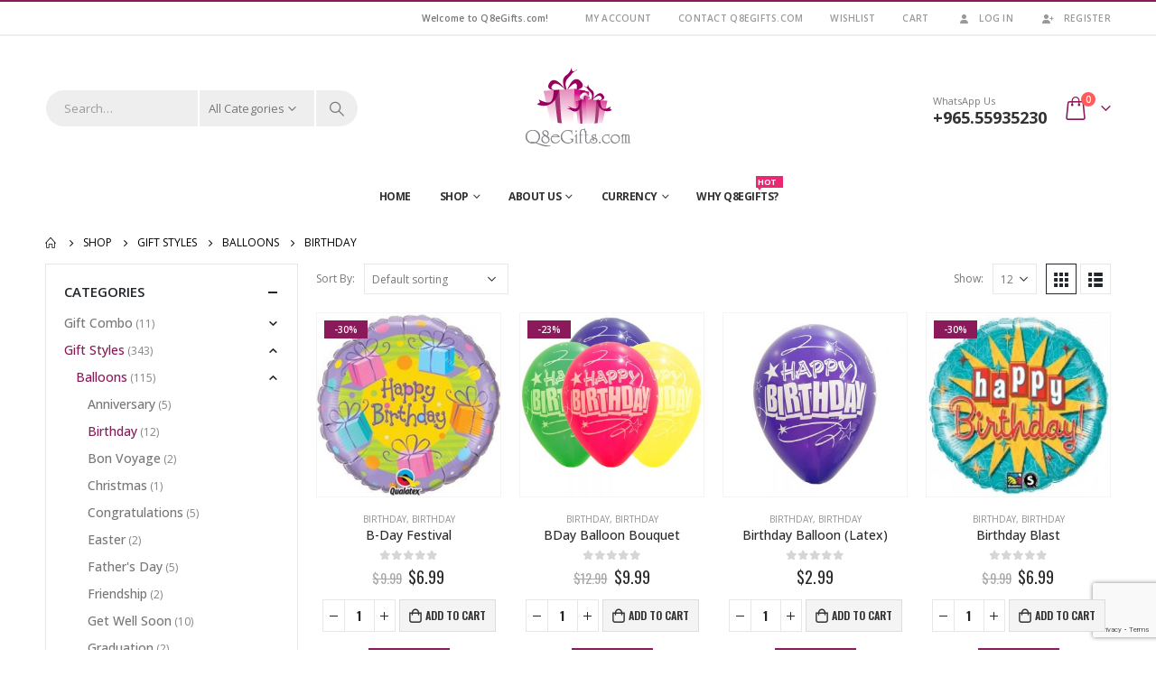

--- FILE ---
content_type: text/html; charset=UTF-8
request_url: https://www.q8egifts.com/product-category/gift-styles/balloons-gift-styles/birthday-balloons
body_size: 44296
content:
	<!DOCTYPE html>
	<html  lang="en-US" prefix="og: http://ogp.me/ns# fb: http://ogp.me/ns/fb#">
	<head>
		<meta http-equiv="X-UA-Compatible" content="IE=edge" />
		<meta http-equiv="Content-Type" content="text/html; charset=UTF-8" />
		<meta name="viewport" content="width=device-width, initial-scale=1, minimum-scale=1" />

		<link rel="profile" href="https://gmpg.org/xfn/11" />
		<link rel="pingback" href="https://www.q8egifts.com/xmlrpc.php" />
						<script>document.documentElement.className = document.documentElement.className + ' yes-js js_active js'</script>
				<title>Birthday &#8211; Q8eGifts.com</title>
<meta name='robots' content='max-image-preview:large' />
<link rel='dns-prefetch' href='//ajax.googleapis.com' />
<link rel="alternate" type="application/rss+xml" title="Q8eGifts.com &raquo; Feed" href="https://www.q8egifts.com/feed" />
<link rel="alternate" type="application/rss+xml" title="Q8eGifts.com &raquo; Comments Feed" href="https://www.q8egifts.com/comments/feed" />
<link rel="alternate" type="application/rss+xml" title="Q8eGifts.com &raquo; Birthday Category Feed" href="https://www.q8egifts.com/product-category/gift-styles/balloons-gift-styles/birthday-balloons/feed" />
		<link rel="shortcut icon" href="//www.q8egifts.com/wp-content/uploads/2019/12/Q8eGiftsBlackLogo.png" type="image/x-icon" />
				<link rel="apple-touch-icon" href="" />
				<link rel="apple-touch-icon" sizes="120x120" href="" />
				<link rel="apple-touch-icon" sizes="76x76" href="" />
				<link rel="apple-touch-icon" sizes="152x152" href="" />
		<script>
window._wpemojiSettings = {"baseUrl":"https:\/\/s.w.org\/images\/core\/emoji\/14.0.0\/72x72\/","ext":".png","svgUrl":"https:\/\/s.w.org\/images\/core\/emoji\/14.0.0\/svg\/","svgExt":".svg","source":{"concatemoji":"https:\/\/www.q8egifts.com\/wp-includes\/js\/wp-emoji-release.min.js?ver=6.3.7"}};
/*! This file is auto-generated */
!function(i,n){var o,s,e;function c(e){try{var t={supportTests:e,timestamp:(new Date).valueOf()};sessionStorage.setItem(o,JSON.stringify(t))}catch(e){}}function p(e,t,n){e.clearRect(0,0,e.canvas.width,e.canvas.height),e.fillText(t,0,0);var t=new Uint32Array(e.getImageData(0,0,e.canvas.width,e.canvas.height).data),r=(e.clearRect(0,0,e.canvas.width,e.canvas.height),e.fillText(n,0,0),new Uint32Array(e.getImageData(0,0,e.canvas.width,e.canvas.height).data));return t.every(function(e,t){return e===r[t]})}function u(e,t,n){switch(t){case"flag":return n(e,"\ud83c\udff3\ufe0f\u200d\u26a7\ufe0f","\ud83c\udff3\ufe0f\u200b\u26a7\ufe0f")?!1:!n(e,"\ud83c\uddfa\ud83c\uddf3","\ud83c\uddfa\u200b\ud83c\uddf3")&&!n(e,"\ud83c\udff4\udb40\udc67\udb40\udc62\udb40\udc65\udb40\udc6e\udb40\udc67\udb40\udc7f","\ud83c\udff4\u200b\udb40\udc67\u200b\udb40\udc62\u200b\udb40\udc65\u200b\udb40\udc6e\u200b\udb40\udc67\u200b\udb40\udc7f");case"emoji":return!n(e,"\ud83e\udef1\ud83c\udffb\u200d\ud83e\udef2\ud83c\udfff","\ud83e\udef1\ud83c\udffb\u200b\ud83e\udef2\ud83c\udfff")}return!1}function f(e,t,n){var r="undefined"!=typeof WorkerGlobalScope&&self instanceof WorkerGlobalScope?new OffscreenCanvas(300,150):i.createElement("canvas"),a=r.getContext("2d",{willReadFrequently:!0}),o=(a.textBaseline="top",a.font="600 32px Arial",{});return e.forEach(function(e){o[e]=t(a,e,n)}),o}function t(e){var t=i.createElement("script");t.src=e,t.defer=!0,i.head.appendChild(t)}"undefined"!=typeof Promise&&(o="wpEmojiSettingsSupports",s=["flag","emoji"],n.supports={everything:!0,everythingExceptFlag:!0},e=new Promise(function(e){i.addEventListener("DOMContentLoaded",e,{once:!0})}),new Promise(function(t){var n=function(){try{var e=JSON.parse(sessionStorage.getItem(o));if("object"==typeof e&&"number"==typeof e.timestamp&&(new Date).valueOf()<e.timestamp+604800&&"object"==typeof e.supportTests)return e.supportTests}catch(e){}return null}();if(!n){if("undefined"!=typeof Worker&&"undefined"!=typeof OffscreenCanvas&&"undefined"!=typeof URL&&URL.createObjectURL&&"undefined"!=typeof Blob)try{var e="postMessage("+f.toString()+"("+[JSON.stringify(s),u.toString(),p.toString()].join(",")+"));",r=new Blob([e],{type:"text/javascript"}),a=new Worker(URL.createObjectURL(r),{name:"wpTestEmojiSupports"});return void(a.onmessage=function(e){c(n=e.data),a.terminate(),t(n)})}catch(e){}c(n=f(s,u,p))}t(n)}).then(function(e){for(var t in e)n.supports[t]=e[t],n.supports.everything=n.supports.everything&&n.supports[t],"flag"!==t&&(n.supports.everythingExceptFlag=n.supports.everythingExceptFlag&&n.supports[t]);n.supports.everythingExceptFlag=n.supports.everythingExceptFlag&&!n.supports.flag,n.DOMReady=!1,n.readyCallback=function(){n.DOMReady=!0}}).then(function(){return e}).then(function(){var e;n.supports.everything||(n.readyCallback(),(e=n.source||{}).concatemoji?t(e.concatemoji):e.wpemoji&&e.twemoji&&(t(e.twemoji),t(e.wpemoji)))}))}((window,document),window._wpemojiSettings);
</script>
<style>
img.wp-smiley,
img.emoji {
	display: inline !important;
	border: none !important;
	box-shadow: none !important;
	height: 1em !important;
	width: 1em !important;
	margin: 0 0.07em !important;
	vertical-align: -0.1em !important;
	background: none !important;
	padding: 0 !important;
}
</style>
	<link rel='stylesheet' id='berocket_ce_style-css' href='https://www.q8egifts.com/wp-content/plugins/currency-exchange-for-woocommerce/css/shop_ce.css?ver=3.6.1' media='all' />
<link rel='stylesheet' id='wp-block-library-css' href='https://www.q8egifts.com/wp-includes/css/dist/block-library/style.min.css?ver=6.3.7' media='all' />
<style id='wp-block-library-theme-inline-css'>
.wp-block-audio figcaption{color:#555;font-size:13px;text-align:center}.is-dark-theme .wp-block-audio figcaption{color:hsla(0,0%,100%,.65)}.wp-block-audio{margin:0 0 1em}.wp-block-code{border:1px solid #ccc;border-radius:4px;font-family:Menlo,Consolas,monaco,monospace;padding:.8em 1em}.wp-block-embed figcaption{color:#555;font-size:13px;text-align:center}.is-dark-theme .wp-block-embed figcaption{color:hsla(0,0%,100%,.65)}.wp-block-embed{margin:0 0 1em}.blocks-gallery-caption{color:#555;font-size:13px;text-align:center}.is-dark-theme .blocks-gallery-caption{color:hsla(0,0%,100%,.65)}.wp-block-image figcaption{color:#555;font-size:13px;text-align:center}.is-dark-theme .wp-block-image figcaption{color:hsla(0,0%,100%,.65)}.wp-block-image{margin:0 0 1em}.wp-block-pullquote{border-bottom:4px solid;border-top:4px solid;color:currentColor;margin-bottom:1.75em}.wp-block-pullquote cite,.wp-block-pullquote footer,.wp-block-pullquote__citation{color:currentColor;font-size:.8125em;font-style:normal;text-transform:uppercase}.wp-block-quote{border-left:.25em solid;margin:0 0 1.75em;padding-left:1em}.wp-block-quote cite,.wp-block-quote footer{color:currentColor;font-size:.8125em;font-style:normal;position:relative}.wp-block-quote.has-text-align-right{border-left:none;border-right:.25em solid;padding-left:0;padding-right:1em}.wp-block-quote.has-text-align-center{border:none;padding-left:0}.wp-block-quote.is-large,.wp-block-quote.is-style-large,.wp-block-quote.is-style-plain{border:none}.wp-block-search .wp-block-search__label{font-weight:700}.wp-block-search__button{border:1px solid #ccc;padding:.375em .625em}:where(.wp-block-group.has-background){padding:1.25em 2.375em}.wp-block-separator.has-css-opacity{opacity:.4}.wp-block-separator{border:none;border-bottom:2px solid;margin-left:auto;margin-right:auto}.wp-block-separator.has-alpha-channel-opacity{opacity:1}.wp-block-separator:not(.is-style-wide):not(.is-style-dots){width:100px}.wp-block-separator.has-background:not(.is-style-dots){border-bottom:none;height:1px}.wp-block-separator.has-background:not(.is-style-wide):not(.is-style-dots){height:2px}.wp-block-table{margin:0 0 1em}.wp-block-table td,.wp-block-table th{word-break:normal}.wp-block-table figcaption{color:#555;font-size:13px;text-align:center}.is-dark-theme .wp-block-table figcaption{color:hsla(0,0%,100%,.65)}.wp-block-video figcaption{color:#555;font-size:13px;text-align:center}.is-dark-theme .wp-block-video figcaption{color:hsla(0,0%,100%,.65)}.wp-block-video{margin:0 0 1em}.wp-block-template-part.has-background{margin-bottom:0;margin-top:0;padding:1.25em 2.375em}
</style>
<link rel='stylesheet' id='wc-blocks-vendors-style-css' href='https://www.q8egifts.com/wp-content/plugins/woocommerce/packages/woocommerce-blocks/build/wc-blocks-vendors-style.css?ver=10.9.3' media='all' />
<link rel='stylesheet' id='wc-all-blocks-style-css' href='https://www.q8egifts.com/wp-content/plugins/woocommerce/packages/woocommerce-blocks/build/wc-all-blocks-style.css?ver=10.9.3' media='all' />
<link rel='stylesheet' id='jquery-selectBox-css' href='https://www.q8egifts.com/wp-content/plugins/yith-woocommerce-wishlist/assets/css/jquery.selectBox.css?ver=1.2.0' media='all' />
<link rel='stylesheet' id='woocommerce_prettyPhoto_css-css' href='//www.q8egifts.com/wp-content/plugins/woocommerce/assets/css/prettyPhoto.css?ver=3.1.6' media='all' />
<link rel='stylesheet' id='yith-wcwl-main-css' href='https://www.q8egifts.com/wp-content/plugins/yith-woocommerce-wishlist/assets/css/style.css?ver=3.25.0' media='all' />
<style id='classic-theme-styles-inline-css'>
/*! This file is auto-generated */
.wp-block-button__link{color:#fff;background-color:#32373c;border-radius:9999px;box-shadow:none;text-decoration:none;padding:calc(.667em + 2px) calc(1.333em + 2px);font-size:1.125em}.wp-block-file__button{background:#32373c;color:#fff;text-decoration:none}
</style>
<style id='global-styles-inline-css'>
body{--wp--preset--color--black: #000000;--wp--preset--color--cyan-bluish-gray: #abb8c3;--wp--preset--color--white: #ffffff;--wp--preset--color--pale-pink: #f78da7;--wp--preset--color--vivid-red: #cf2e2e;--wp--preset--color--luminous-vivid-orange: #ff6900;--wp--preset--color--luminous-vivid-amber: #fcb900;--wp--preset--color--light-green-cyan: #7bdcb5;--wp--preset--color--vivid-green-cyan: #00d084;--wp--preset--color--pale-cyan-blue: #8ed1fc;--wp--preset--color--vivid-cyan-blue: #0693e3;--wp--preset--color--vivid-purple: #9b51e0;--wp--preset--color--primary: #8b1a5b;--wp--preset--color--secondary: #de0074;--wp--preset--color--tertiary: #ecacce;--wp--preset--color--quaternary: #a3a3a3;--wp--preset--color--dark: #a3a3a3;--wp--preset--color--light: #ffffff;--wp--preset--gradient--vivid-cyan-blue-to-vivid-purple: linear-gradient(135deg,rgba(6,147,227,1) 0%,rgb(155,81,224) 100%);--wp--preset--gradient--light-green-cyan-to-vivid-green-cyan: linear-gradient(135deg,rgb(122,220,180) 0%,rgb(0,208,130) 100%);--wp--preset--gradient--luminous-vivid-amber-to-luminous-vivid-orange: linear-gradient(135deg,rgba(252,185,0,1) 0%,rgba(255,105,0,1) 100%);--wp--preset--gradient--luminous-vivid-orange-to-vivid-red: linear-gradient(135deg,rgba(255,105,0,1) 0%,rgb(207,46,46) 100%);--wp--preset--gradient--very-light-gray-to-cyan-bluish-gray: linear-gradient(135deg,rgb(238,238,238) 0%,rgb(169,184,195) 100%);--wp--preset--gradient--cool-to-warm-spectrum: linear-gradient(135deg,rgb(74,234,220) 0%,rgb(151,120,209) 20%,rgb(207,42,186) 40%,rgb(238,44,130) 60%,rgb(251,105,98) 80%,rgb(254,248,76) 100%);--wp--preset--gradient--blush-light-purple: linear-gradient(135deg,rgb(255,206,236) 0%,rgb(152,150,240) 100%);--wp--preset--gradient--blush-bordeaux: linear-gradient(135deg,rgb(254,205,165) 0%,rgb(254,45,45) 50%,rgb(107,0,62) 100%);--wp--preset--gradient--luminous-dusk: linear-gradient(135deg,rgb(255,203,112) 0%,rgb(199,81,192) 50%,rgb(65,88,208) 100%);--wp--preset--gradient--pale-ocean: linear-gradient(135deg,rgb(255,245,203) 0%,rgb(182,227,212) 50%,rgb(51,167,181) 100%);--wp--preset--gradient--electric-grass: linear-gradient(135deg,rgb(202,248,128) 0%,rgb(113,206,126) 100%);--wp--preset--gradient--midnight: linear-gradient(135deg,rgb(2,3,129) 0%,rgb(40,116,252) 100%);--wp--preset--font-size--small: 13px;--wp--preset--font-size--medium: 20px;--wp--preset--font-size--large: 36px;--wp--preset--font-size--x-large: 42px;--wp--preset--spacing--20: 0.44rem;--wp--preset--spacing--30: 0.67rem;--wp--preset--spacing--40: 1rem;--wp--preset--spacing--50: 1.5rem;--wp--preset--spacing--60: 2.25rem;--wp--preset--spacing--70: 3.38rem;--wp--preset--spacing--80: 5.06rem;--wp--preset--shadow--natural: 6px 6px 9px rgba(0, 0, 0, 0.2);--wp--preset--shadow--deep: 12px 12px 50px rgba(0, 0, 0, 0.4);--wp--preset--shadow--sharp: 6px 6px 0px rgba(0, 0, 0, 0.2);--wp--preset--shadow--outlined: 6px 6px 0px -3px rgba(255, 255, 255, 1), 6px 6px rgba(0, 0, 0, 1);--wp--preset--shadow--crisp: 6px 6px 0px rgba(0, 0, 0, 1);}body .is-layout-flex{display: flex;}body .is-layout-grid{display: grid;}.has-black-color{color: var(--wp--preset--color--black) !important;}.has-cyan-bluish-gray-color{color: var(--wp--preset--color--cyan-bluish-gray) !important;}.has-white-color{color: var(--wp--preset--color--white) !important;}.has-pale-pink-color{color: var(--wp--preset--color--pale-pink) !important;}.has-vivid-red-color{color: var(--wp--preset--color--vivid-red) !important;}.has-luminous-vivid-orange-color{color: var(--wp--preset--color--luminous-vivid-orange) !important;}.has-luminous-vivid-amber-color{color: var(--wp--preset--color--luminous-vivid-amber) !important;}.has-light-green-cyan-color{color: var(--wp--preset--color--light-green-cyan) !important;}.has-vivid-green-cyan-color{color: var(--wp--preset--color--vivid-green-cyan) !important;}.has-pale-cyan-blue-color{color: var(--wp--preset--color--pale-cyan-blue) !important;}.has-vivid-cyan-blue-color{color: var(--wp--preset--color--vivid-cyan-blue) !important;}.has-vivid-purple-color{color: var(--wp--preset--color--vivid-purple) !important;}.has-black-background-color{background-color: var(--wp--preset--color--black) !important;}.has-cyan-bluish-gray-background-color{background-color: var(--wp--preset--color--cyan-bluish-gray) !important;}.has-white-background-color{background-color: var(--wp--preset--color--white) !important;}.has-pale-pink-background-color{background-color: var(--wp--preset--color--pale-pink) !important;}.has-vivid-red-background-color{background-color: var(--wp--preset--color--vivid-red) !important;}.has-luminous-vivid-orange-background-color{background-color: var(--wp--preset--color--luminous-vivid-orange) !important;}.has-luminous-vivid-amber-background-color{background-color: var(--wp--preset--color--luminous-vivid-amber) !important;}.has-light-green-cyan-background-color{background-color: var(--wp--preset--color--light-green-cyan) !important;}.has-vivid-green-cyan-background-color{background-color: var(--wp--preset--color--vivid-green-cyan) !important;}.has-pale-cyan-blue-background-color{background-color: var(--wp--preset--color--pale-cyan-blue) !important;}.has-vivid-cyan-blue-background-color{background-color: var(--wp--preset--color--vivid-cyan-blue) !important;}.has-vivid-purple-background-color{background-color: var(--wp--preset--color--vivid-purple) !important;}.has-black-border-color{border-color: var(--wp--preset--color--black) !important;}.has-cyan-bluish-gray-border-color{border-color: var(--wp--preset--color--cyan-bluish-gray) !important;}.has-white-border-color{border-color: var(--wp--preset--color--white) !important;}.has-pale-pink-border-color{border-color: var(--wp--preset--color--pale-pink) !important;}.has-vivid-red-border-color{border-color: var(--wp--preset--color--vivid-red) !important;}.has-luminous-vivid-orange-border-color{border-color: var(--wp--preset--color--luminous-vivid-orange) !important;}.has-luminous-vivid-amber-border-color{border-color: var(--wp--preset--color--luminous-vivid-amber) !important;}.has-light-green-cyan-border-color{border-color: var(--wp--preset--color--light-green-cyan) !important;}.has-vivid-green-cyan-border-color{border-color: var(--wp--preset--color--vivid-green-cyan) !important;}.has-pale-cyan-blue-border-color{border-color: var(--wp--preset--color--pale-cyan-blue) !important;}.has-vivid-cyan-blue-border-color{border-color: var(--wp--preset--color--vivid-cyan-blue) !important;}.has-vivid-purple-border-color{border-color: var(--wp--preset--color--vivid-purple) !important;}.has-vivid-cyan-blue-to-vivid-purple-gradient-background{background: var(--wp--preset--gradient--vivid-cyan-blue-to-vivid-purple) !important;}.has-light-green-cyan-to-vivid-green-cyan-gradient-background{background: var(--wp--preset--gradient--light-green-cyan-to-vivid-green-cyan) !important;}.has-luminous-vivid-amber-to-luminous-vivid-orange-gradient-background{background: var(--wp--preset--gradient--luminous-vivid-amber-to-luminous-vivid-orange) !important;}.has-luminous-vivid-orange-to-vivid-red-gradient-background{background: var(--wp--preset--gradient--luminous-vivid-orange-to-vivid-red) !important;}.has-very-light-gray-to-cyan-bluish-gray-gradient-background{background: var(--wp--preset--gradient--very-light-gray-to-cyan-bluish-gray) !important;}.has-cool-to-warm-spectrum-gradient-background{background: var(--wp--preset--gradient--cool-to-warm-spectrum) !important;}.has-blush-light-purple-gradient-background{background: var(--wp--preset--gradient--blush-light-purple) !important;}.has-blush-bordeaux-gradient-background{background: var(--wp--preset--gradient--blush-bordeaux) !important;}.has-luminous-dusk-gradient-background{background: var(--wp--preset--gradient--luminous-dusk) !important;}.has-pale-ocean-gradient-background{background: var(--wp--preset--gradient--pale-ocean) !important;}.has-electric-grass-gradient-background{background: var(--wp--preset--gradient--electric-grass) !important;}.has-midnight-gradient-background{background: var(--wp--preset--gradient--midnight) !important;}.has-small-font-size{font-size: var(--wp--preset--font-size--small) !important;}.has-medium-font-size{font-size: var(--wp--preset--font-size--medium) !important;}.has-large-font-size{font-size: var(--wp--preset--font-size--large) !important;}.has-x-large-font-size{font-size: var(--wp--preset--font-size--x-large) !important;}
.wp-block-navigation a:where(:not(.wp-element-button)){color: inherit;}
.wp-block-pullquote{font-size: 1.5em;line-height: 1.6;}
</style>
<link rel='stylesheet' id='jquery-ui-style-css' href='//ajax.googleapis.com/ajax/libs/jqueryui/1.9.0/themes/base/jquery-ui.css?ver=6.3.7' media='all' />
<link rel='stylesheet' id='wcj-timepicker-style-css' href='https://www.q8egifts.com/wp-content/plugins/booster-plus-for-woocommerce/includes/lib/timepicker/jquery.timepicker.min.css?ver=4.9.0' media='all' />
<link rel='stylesheet' id='contact-form-7-css' href='https://www.q8egifts.com/wp-content/plugins/contact-form-7/includes/css/styles.css?ver=5.8.1' media='all' />
<link rel='stylesheet' id='jot-css-css' href='https://www.q8egifts.com/wp-content/plugins/joy-of-text/css/jot-2-3-1.css?ver=6.3.7' media='all' />
<link rel='stylesheet' id='jot-uitheme-css-css' href='https://www.q8egifts.com/wp-content/plugins/joy-of-text/css/jquery-ui-fresh.css?ver=6.3.7' media='all' />
<link rel='stylesheet' id='jot-multiselect-css-css' href='https://www.q8egifts.com/wp-content/plugins/joy-of-text/css/jquery.multiselect.css?ver=6.3.7' media='all' />
<link rel='stylesheet' id='jot-multiselectfilter-css-css' href='https://www.q8egifts.com/wp-content/plugins/joy-of-text/css/jquery.multiselect.filter.css?ver=6.3.7' media='all' />
<style id='woocommerce-inline-inline-css'>
.woocommerce form .form-row .required { visibility: visible; }
</style>
<link rel='stylesheet' id='testimonial-rotator-style-css' href='https://www.q8egifts.com/wp-content/plugins/testimonial-rotator/testimonial-rotator-style.css?ver=6.3.7' media='all' />
<link rel='stylesheet' id='yith-quick-view-css' href='https://www.q8egifts.com/wp-content/plugins/yith-woocommerce-quick-view/assets/css/yith-quick-view.css?ver=1.31.0' media='all' />
<style id='yith-quick-view-inline-css'>

				#yith-quick-view-modal .yith-wcqv-main{background:#ffffff;}
				#yith-quick-view-close{color:#cdcdcd;}
				#yith-quick-view-close:hover{color:#ff0000;}
</style>
<link rel='stylesheet' id='intlTelInput-css' href='https://www.q8egifts.com/wp-content/plugins/woo-phone-input-plugin/css/intlTelInput.min.css?ver=2.0.1' media='all' />
<link rel='stylesheet' id='intlTelInputMain-css' href='https://www.q8egifts.com/wp-content/plugins/woo-phone-input-plugin/css/styles.css?ver=2.0.1' media='all' />
<link rel='stylesheet' id='porto-css-vars-css' href='https://www.q8egifts.com/wp-content/uploads/porto_styles/theme_css_vars.css?ver=6.11.0' media='all' />
<link rel='stylesheet' id='js_composer_front-css' href='https://www.q8egifts.com/wp-content/plugins/js_composer/assets/css/js_composer.min.css?ver=7.0' media='all' />
<link rel='stylesheet' id='bootstrap-css' href='https://www.q8egifts.com/wp-content/uploads/porto_styles/bootstrap.css?ver=6.11.0' media='all' />
<link rel='stylesheet' id='porto-plugins-css' href='https://www.q8egifts.com/wp-content/themes/porto/css/plugins.css?ver=6.11.0' media='all' />
<link rel='stylesheet' id='porto-theme-css' href='https://www.q8egifts.com/wp-content/themes/porto/css/theme.css?ver=6.11.0' media='all' />
<link rel='stylesheet' id='porto-shortcodes-css' href='https://www.q8egifts.com/wp-content/uploads/porto_styles/shortcodes.css?ver=6.11.0' media='all' />
<link rel='stylesheet' id='porto-theme-shop-css' href='https://www.q8egifts.com/wp-content/themes/porto/css/theme_shop.css?ver=6.11.0' media='all' />
<link rel='stylesheet' id='porto-theme-wpb-css' href='https://www.q8egifts.com/wp-content/themes/porto/css/theme_wpb.css?ver=6.11.0' media='all' />
<link rel='stylesheet' id='porto-dynamic-style-css' href='https://www.q8egifts.com/wp-content/uploads/porto_styles/dynamic_style.css?ver=6.11.0' media='all' />
<link rel='stylesheet' id='porto-type-builder-css' href='https://www.q8egifts.com/wp-content/plugins/porto-functionality/builders/assets/type-builder.css?ver=2.11.0' media='all' />
<link rel='stylesheet' id='porto-account-login-style-css' href='https://www.q8egifts.com/wp-content/themes/porto/css/theme/shop/login-style/account-login.css?ver=6.11.0' media='all' />
<link rel='stylesheet' id='porto-style-css' href='https://www.q8egifts.com/wp-content/themes/porto/style.css?ver=6.11.0' media='all' />
<style id='porto-style-inline-css'>
.side-header-narrow-bar-logo{max-width:170px}#header,.sticky-header .header-main.sticky{border-top:2px solid #8b1a5b}@media (min-width:992px){#header{margin:0 0 10px 0}}.page-top ul.breadcrumb > li.home{display:inline-block}.page-top ul.breadcrumb > li.home a{position:relative;width:14px;text-indent:-9999px}.page-top ul.breadcrumb > li.home a:after{content:"\e883";font-family:'porto';float:left;text-indent:0}#header.sticky-header .main-menu > li.menu-item > a,#header.sticky-header .main-menu > li.menu-custom-content a{color:#333333}#header.sticky-header .main-menu > li.menu-item:hover > a,#header.sticky-header .main-menu > li.menu-item.active:hover > a,#header.sticky-header .main-menu > li.menu-custom-content:hover a{color:#8b1a5b}.font-bold{font-weight:bold !important}.overflow-hidden{overflow:hidden}#header .searchform button{width:46px;padding:0}#header .header-contact span{margin-top:-2px!important;display:inline-block;font-size:11px;text-align:left;letter-spacing:0;color:#787d7f}#header .header-contact span b{font-size:18px;font-weight:700;display:block;line-height:15px;letter-spacing:0;color:#333333}#header .mobile-toggle{font-size:20px;padding:7px 10px;margin-left:0}.sticky-header #main-menu.centered .menu-center{text-align:left}#header .searchform input,#header .searchform select,#header .searchform .selectric{border-right-width:2px}.owl-carousel:not(.show-nav-title) .owl-nav .owl-prev:before{content:"\e829"}.owl-carousel:not(.show-nav-title) .owl-nav .owl-next:before{content:"\e828"}.home-banner-slider .owl-carousel .owl-nav [class*='owl-']{font-size:48px}.owl-carousel.nav-style-4 .owl-nav [class*="owl-"],.owl-carousel.nav-style-1 .owl-nav [class*="owl-"]{color:#bfbfbf}.product-image .inner{overflow:visible}ul.products .price,ul.product_list_widget li .product-details .amount,.widget ul.product_list_widget li .product-details .amount{font-family:'Oswald';font-weight:400;letter-spacing:.005em}ul.products li.product-col .price{font-size:18px;color:#2b2b2d}ul.products li.product-col h3{font-size:14px;color:#2b2b2d}.tabs.tabs-simple .featured-boxes{border-bottom:2px solid #eee;font-family:Oswald;font-weight:bold;margin-bottom:30px}.tabs.tabs-simple .featured-boxes{-webkit-justify-content:flex-start;-moz-justify-content:flex-start;-ms-flex-pack:start;justify-content:flex-start}.tabs.tabs-simple .featured-boxes > li{margin-bottom:-2px;padding-left:0;padding-right:30px}.tabs.tabs-simple .featured-boxes > li .nav-link{padding:10px 0 !important;border-bottom-width:2px !important;font-size:14px !important;letter-spacing:.05em}.tabs.tabs-simple .nav-tabs > li .nav-link,.tabs.tabs-simple .nav-tabs > li .nav-link:hover,.tabs.tabs-simple .nav-tabs > li .nav-link:focus{color:#282d3b}.tabs.tabs-simple .nav-tabs > li .nav-link:hover,.tabs.tabs-simple .nav-tabs > li .nav-link:focus,.tabs.tabs-simple .nav-tabs > li.active .nav-link:hover,.tabs.tabs-simple .nav-tabs > li.active .nav-link:focus,.tabs.tabs-simple .nav-tabs > li.active .nav-link{color:#7aa93c}.widget .widgettitle{font-size:1.23em;color:#2b2b2d}.no-breadcrumbs .main-content,body.woocommerce .main-content,.no-breadcrumbs .left-sidebar,body.woocommerce .left-sidebar,.no-breadcrumbs .right-sidebar,body.woocommerce .right-sidebar{padding-top:0}#footer .widgettitle,#footer .widget-title{font-size:16px;text-transform:uppercase}#footer .contact-info .contact-details strong{font-family:Oswald;font-size:13px;font-weight:400;text-transform:uppercase}#footer .widget.contact-info .contact-details i{display:none}#footer .widget.contact-info .contact-details strong,#footer .widget.contact-info .contact-details span{line-height:20px;padding-left:0}#footer .footer-main > .container:after{content:'';position:absolute;left:10px;bottom:0;width:calc(100% - 20px);border-bottom:1px solid #353a3e}#footer .widget_wysija_cont .wysija-input,#footer .widget_wysija_cont .wysija-submit{font-size:13px}#footer .widget_wysija_cont .wysija-submit{background:#393939;color:#fff;padding-left:20px;padding-right:20px;text-transform:uppercase;font-weight:600}.newsletter-popup-form .formError .formErrorContent{color:#fff !important;width:165px}.newsletter-popup-form .wysija-submit:hover{background:#e6e6e6}.newsletter-popup-form{position:relative;max-width:700px;width:100%;margin-left:auto;margin-right:auto;box-shadow:0 10px 25px rgba(0,0,0,0.5);background:url(//sw-themes.com/porto_dummy/wp-content/uploads/2016/06/newsletter_popup_bg.jpg) no-repeat;background-size:cover;padding:30px 30px 10px;background-position:bottom right}.newsletter-popup-form .porto-modal-content{max-width:332px;padding:0;text-align:center;width:100%;background:none}.newsletter-popup-form h2{color:#313131;font-size:16px;font-weight:700;letter-spacing:0;margin:20px 0 12px}.newsletter-popup-form .widget_wysija{color:#444;font-size:13px;line-height:1.4}.newsletter-popup-form .widget_wysija:after{content:'';display:block;clear:both}.newsletter-popup-form .wysija-paragraph{float:left;margin-top:0;text-align:left;width:83%;margin-bottom:15px}.newsletter-popup-form .wysija-submit{background:#fff;border-color:#ccc;border-radius:0 5px 5px 0;color:#686868;float:left;margin-left:-2px;margin-top:0;padding:0 12px;height:34px}.newsletter-popup-form .wysija-input{border:1px solid #ccc;border-radius:5px 0 0 5px;box-shadow:0 1px 1px rgba(0,0,0,0.075) inset;color:#bfbfa6;font-size:13px;padding:7px 12px;width:100%}.newsletter-popup-form .checkbox{color:#777;font-size:11px}.newsletter-notification-form > .vc_column-inner{padding-top:0 !important}.rtl .newsletter-popup-form .wysija-paragraph{float:right;text-align:right}.rtl .newsletter-popup-form .wysija-submit{border-radius:5px 0 0 5px;float:right;margin-right:-2px;margin-left:0}.rtl .newsletter-popup-form .wysija-input{border-radius:0 5px 5px 0}.rtl #header .header-contact span,.rtl .sticky-header #main-menu.centered .menu-center{text-align:right}.rtl .tabs.tabs-simple .featured-boxes > li{padding-right:0;padding-left:30px}.rtl #footer .widget.contact-info .contact-details strong,.rtl #footer .widget.contact-info .contact-details span{padding-right:0}
</style>
<!--n2css--><script src='https://www.q8egifts.com/wp-includes/js/jquery/jquery.min.js?ver=3.7.0' id='jquery-core-js'></script>
<script src='https://www.q8egifts.com/wp-includes/js/jquery/jquery-migrate.min.js?ver=3.4.1' id='jquery-migrate-js'></script>
<script src='https://www.q8egifts.com/wp-content/plugins/currency-exchange-for-woocommerce/js/jquery.cookie.js?ver=3.6.1' id='berocket_jquery_cookie-js'></script>
<script id='berocket_ce_currency_exchange-js-extra'>
var the_ce_js_data = {"script":{"js_page_load":"","js_before_set":"","js_after_set":"location.reload();"},"rates":{"AED":3.6725867064826,"AFN":66.146262831933,"ALL":81.801985237974,"AMD":381.58988716382,"ANG":1.7900342687784,"AOA":918.70705013998,"ARS":1450.2789933441,"AUD":1.4911288985454,"AWG":1.790022906592,"AZN":1.7000347006175,"BAM":1.6593111054552,"BBD":2,"BDT":122.3198114553,"BGN":1.6592514524773,"BHD":0.37583778739289,"BIF":2969.4001866463,"BMD":"1","BND":1.284041740901,"BOB":6.9094906706247,"BRL":5.5206926471715,"BSD":1,"BTC":"1","BTN":"1","BWP":13.888860609146,"BYR":"1","BYN":2.9018061566069,"BZD":2,"CAD":1.3680156815276,"CDF":2200.1114787478,"CHF":0.78738130084465,"CLP":907.23997028218,"CNY":7.0182866699343,"COP":3757.3593582041,"CRC":497.23992231799,"CUC":"1","CUP":24,"CVE":93.547976584373,"CZK":20.590506639482,"DJF":177.72121829134,"DKK":6.3366710620728,"DOP":62.773211383402,"DZD":129.43526292229,"EGP":47.535484104351,"ERN":15.379994909646,"ETB":155.61644184271,"EUR":0.84818096517637,"FJD":2.2691100364809,"FKP":"1","GBP":0.74010976760126,"GEL":2.6955425156929,"GGP":"1","GHS":11.301518622211,"GIP":0.74056163570035,"GMD":72.418766437601,"GNF":8705.3778739289,"GTQ":7.6592856536863,"GYD":209.21998812251,"HKD":7.7747722144392,"HNL":26.339696275558,"HRK":7.1413518744174,"HTG":130.67567408661,"HUF":330.46627146159,"IDR":16732.050499441,"ILS":3.1828344896582,"IMP":"1","INR":89.75730766405,"IQD":1310,"IRR":42174.117647059,"IRT":"1","ISK":125.55728008589,"JEP":"1","JMD":159.18070755918,"JOD":0.70899490072675,"JPY":155.88756649668,"KES":128.93017731399,"KGS":87.449987274116,"KHR":4009.0184101128,"KMF":417.38164927462,"KPW":"1","KRW":1450.7258147474,"KWD":0.30720285059812,"KYD":"1","KZT":510.90301971686,"LAK":21595.180722892,"LBP":88604.545454545,"LKR":309.6043946721,"LRD":177.72003054212,"LSL":16.636209383219,"LYD":5.4144396368881,"MAD":9.1210655807245,"MDL":16.77607582658,"MGA":4558.598455926,"MKD":52.278018155595,"MMK":2100.0254517689,"MNT":3554.0425892933,"MOP":8.0092474760329,"MRU":39.640281666242,"MUR":45.986001527106,"MVR":15.420039026046,"MWK":1733.9904980063,"MXN":17.907537084274,"MYR":4.0508755966631,"MZN":63.909391702723,"NAD":16.636209383219,"NGN":1449.9899889709,"NIO":36.796979723424,"NOK":10.004628844319,"NPR":143.58259099007,"NZD":1.7128447570268,"OMR":0.38449138881819,"PAB":1,"PEN":3.3642433647409,"PGK":4.2826843132264,"PHP":58.805170537298,"PKR":280.24051921609,"PLN":3.5745007099828,"PRB":"1","PYG":6788.9014036983,"QAR":3.6404522449864,"RON":4.3180614835958,"RSD":99.57738392605,"RUB":78.961076265722,"RWF":1453.8641723933,"SAR":3.7503123762858,"SBD":8.1366759989819,"SCR":14.954865529821,"SDG":600.07898532281,"SEK":9.1657918853933,"SGD":1.2835400087773,"SHP":"1","SLL":9674.0384615385,"SOS":570.66997539662,"SRD":38.51361669636,"SSP":4547.4447272419,"STN":20.78561126665,"SYP":11064.197530864,"SZL":16.636209383219,"THB":31.045875798811,"TJS":9.2440824637312,"TMT":3.5000424196148,"TND":2.8879899238305,"TOP":2.3866123695597,"TRY":42.859944282151,"TTD":6.789768388903,"TWD":31.430926596747,"TZS":2464.332824298,"UAH":42.155874852309,"UGX":3610.732162552,"USD":1,"UYU":39.138678665278,"UZS":12053.423262917,"VEF":"1","VES":290.82288137222,"VND":26313.413229658,"VUV":120.23415627386,"WST":2.7530330024603,"XAF":556.5088656995,"XCD":2.700008483923,"XOF":556.5088656995,"XPF":101.24009501994,"YER":238.34733180623,"ZAR":16.644612980425,"ZMW":22.553236616612,"SVC":8.7499787901926,"MRO":34.555463232238,"XCG":1.790022906592},"base":"USD","visual_only":"1","current":"USD","symbol":"$","accounting":{"symbol":"&#36;","decimal":".","thousand":",","precision":2,"format":"%s%v"}};
</script>
<script src='https://www.q8egifts.com/wp-content/plugins/currency-exchange-for-woocommerce/js/currency_exchange.js?ver=3.6.1' id='berocket_ce_currency_exchange-js'></script>
<script src='https://www.q8egifts.com/wp-content/plugins/currency-exchange-for-woocommerce/js/money.min.js?ver=6.3.7' id='open_money-js'></script>
<script src='https://www.q8egifts.com/wp-content/plugins/currency-exchange-for-woocommerce/js/accounting.min.js?ver=6.3.7' id='open_accounting-js'></script>
<script id='spbc_cookie-js-extra'>
var spbcPublic = {"_ajax_nonce":"a49f8ade70","_rest_nonce":"4ede9fea02","_ajax_url":"\/wp-admin\/admin-ajax.php","_rest_url":"https:\/\/www.q8egifts.com\/wp-json\/","data__set_cookies":"1","data__set_cookies__alt_sessions_type":"1"};
</script>
<script src='https://www.q8egifts.com/wp-content/plugins/security-malware-firewall/js/spbc-cookie.min.js?ver=2.119' id='spbc_cookie-js'></script>
<script src='https://www.q8egifts.com/wp-content/plugins/woocommerce/assets/js/jquery-blockui/jquery.blockUI.min.js?ver=2.7.0-wc.8.1.3' id='jquery-blockui-js'></script>
<script id='wc-add-to-cart-js-extra'>
var wc_add_to_cart_params = {"ajax_url":"\/wp-admin\/admin-ajax.php","wc_ajax_url":"\/?wc-ajax=%%endpoint%%","i18n_view_cart":"View cart","cart_url":"https:\/\/www.q8egifts.com\/cart","is_cart":"","cart_redirect_after_add":"no"};
</script>
<script src='https://www.q8egifts.com/wp-content/plugins/woocommerce/assets/js/frontend/add-to-cart.min.js?ver=8.1.3' id='wc-add-to-cart-js'></script>
<script src='https://www.q8egifts.com/wp-content/plugins/js_composer/assets/js/vendors/woocommerce-add-to-cart.js?ver=7.0' id='vc_woocommerce-add-to-cart-js-js'></script>
<script src='https://www.q8egifts.com/wp-content/plugins/testimonial-rotator/js/jquery.cycletwo.js?ver=6.3.7' id='cycletwo-js'></script>
<script src='https://www.q8egifts.com/wp-content/plugins/testimonial-rotator/js/jquery.cycletwo.addons.js?ver=6.3.7' id='cycletwo-addons-js'></script>
<script src='https://www.q8egifts.com/wp-content/plugins/woo-phone-input-plugin/js/intlTelInput-jquery.min.js?ver=2.0.1' id='intlTelInput-js'></script>
<script id='intlTelInputMain-js-extra'>
var wipiMainJsVars = {"utilsScript":"https:\/\/www.q8egifts.com\/wp-content\/plugins\/woo-phone-input-plugin\/\/js\/utils.js","autoSetIp":"1","initialCountry":"","onlySelectedCountries":"","onlyCountries":"false","wpiElements":"#billing_phone, #shipping_phone"};
</script>
<script src='https://www.q8egifts.com/wp-content/plugins/woo-phone-input-plugin/js/main.js?ver=2.0.1' id='intlTelInputMain-js'></script>
<script id='intlTelInputValidation-js-extra'>
var wipiValidationJsVars = {"wpiElements":"#billing_phone, #shipping_phone","successMessage":"\u2713 Valid","failMessage":"Invalid number"};
</script>
<script src='https://www.q8egifts.com/wp-content/plugins/woo-phone-input-plugin/js/phone-validate.js?ver=2.0.1' id='intlTelInputValidation-js'></script>
<script></script><link rel="https://api.w.org/" href="https://www.q8egifts.com/wp-json/" /><link rel="alternate" type="application/json" href="https://www.q8egifts.com/wp-json/wp/v2/product_cat/122" /><link rel="EditURI" type="application/rsd+xml" title="RSD" href="https://www.q8egifts.com/xmlrpc.php?rsd" />
<meta name="generator" content="WordPress 6.3.7" />
<meta name="generator" content="WooCommerce 8.1.3" />
<style>.widget.widget_berocket_ce_widget img
{
    display: initial !important;
    vertical-align: middle;
}</style>		<script type="text/javascript">
		WebFontConfig = {
			google: { families: [ 'Open+Sans:300,400,500,600,700,800','Shadows+Into+Light:400,700','Oswald:400,500,600,700,800','Playfair+Display:400,700' ] }
		};
		(function(d) {
			var wf = d.createElement('script'), s = d.scripts[d.scripts.length - 1];
			wf.src = 'https://www.q8egifts.com/wp-content/themes/porto/js/libs/webfont.js';
			wf.async = true;
			s.parentNode.insertBefore(wf, s);
		})(document);</script>
			<noscript><style>.woocommerce-product-gallery{ opacity: 1 !important; }</style></noscript>
	<meta name="generator" content="Powered by WPBakery Page Builder - drag and drop page builder for WordPress."/>
<link rel="icon" href="https://www.q8egifts.com/wp-content/uploads/2019/10/cropped-Logo512x512-1-32x32.jpg" sizes="32x32" />
<link rel="icon" href="https://www.q8egifts.com/wp-content/uploads/2019/10/cropped-Logo512x512-1-192x192.jpg" sizes="192x192" />
<link rel="apple-touch-icon" href="https://www.q8egifts.com/wp-content/uploads/2019/10/cropped-Logo512x512-1-180x180.jpg" />
<meta name="msapplication-TileImage" content="https://www.q8egifts.com/wp-content/uploads/2019/10/cropped-Logo512x512-1-270x270.jpg" />
<noscript><style> .wpb_animate_when_almost_visible { opacity: 1; }</style></noscript>	</head>
	<body class="archive tax-product_cat term-birthday-balloons term-122 wp-embed-responsive theme-porto woocommerce woocommerce-page woocommerce-no-js login-popup full blog-1 wpb-js-composer js-comp-ver-7.0 vc_responsive">
	
	<div class="page-wrapper"><!-- page wrapper -->
		
											<!-- header wrapper -->
				<div class="header-wrapper">
										<header id="header" class="header-separate header-4 logo-center sticky-menu-header">
		<div class="header-top">
		<div class="container">
			<div class="header-left">
							</div>
			<div class="header-right">
				<span class="welcome-msg">Welcome to Q8eGifts.com! </span><span class="gap">|</span><ul id="menu-top-navigation" class="top-links mega-menu show-arrow"><li id="nav-menu-item-9491" class="menu-item menu-item-type-post_type menu-item-object-page narrow"><a href="https://www.q8egifts.com/my-account">My Account</a></li>
<li id="nav-menu-item-9991" class="menu-item menu-item-type-post_type menu-item-object-page narrow"><a href="https://www.q8egifts.com/contact-q8egifts">Contact Q8eGifts.com</a></li>
<li id="nav-menu-item-9990" class="menu-item menu-item-type-post_type menu-item-object-page narrow"><a href="https://www.q8egifts.com/wishlist">Wishlist</a></li>
<li id="nav-menu-item-9520" class="menu-item menu-item-type-post_type menu-item-object-page narrow"><a href="https://www.q8egifts.com/cart">Cart</a></li>
<li class="menu-item"><a class="porto-link-login" href="https://www.q8egifts.com/my-account"><i class="fas fa-user"></i>Log In</a></li><li class="menu-item"><a class="porto-link-register" href="https://www.q8egifts.com/my-account"><i class="fas fa-user-plus"></i>Register</a></li></ul>			</div>
		</div>
	</div>
	
	<div class="header-main">
		<div class="container">
			<div class="header-left">
				<div class="searchform-popup"><a  class="search-toggle" aria-label="Search Toggle" href="#"><i class="porto-icon-magnifier"></i><span class="search-text">Search</span></a>	<form action="https://www.q8egifts.com/" method="get"
		class="searchform search-layout-advanced searchform-cats">
		<div class="searchform-fields">
			<span class="text"><input name="s" type="text" value="" placeholder="Search&hellip;" autocomplete="off" /></span>
							<input type="hidden" name="post_type" value="product"/>
				<select  name='product_cat' id='product_cat' class='cat'>
	<option value='0'>All Categories</option>
	<option class="level-0" value="occasions">Occasions</option>
	<option class="level-1" value="anniversary">&nbsp;&nbsp;&nbsp;Anniversary</option>
	<option class="level-1" value="eid">&nbsp;&nbsp;&nbsp;Eid</option>
	<option class="level-1" value="ramadan">&nbsp;&nbsp;&nbsp;Ramadan</option>
	<option class="level-1" value="new-year">&nbsp;&nbsp;&nbsp;New Year</option>
	<option class="level-1" value="get-well">&nbsp;&nbsp;&nbsp;Get Well</option>
	<option class="level-1" value="thank-you">&nbsp;&nbsp;&nbsp;Thank You</option>
	<option class="level-1" value="thinking-of-you">&nbsp;&nbsp;&nbsp;Thinking of You</option>
	<option class="level-1" value="congratulations">&nbsp;&nbsp;&nbsp;Congratulations</option>
	<option class="level-1" value="miss-you">&nbsp;&nbsp;&nbsp;Miss You</option>
	<option class="level-1" value="sympathy">&nbsp;&nbsp;&nbsp;Sympathy</option>
	<option class="level-1" value="love">&nbsp;&nbsp;&nbsp;Love</option>
	<option class="level-1" value="mothers-day">&nbsp;&nbsp;&nbsp;Mothers Day</option>
	<option class="level-1" value="fathers-day">&nbsp;&nbsp;&nbsp;Fathers Day</option>
	<option class="level-1" value="birthday">&nbsp;&nbsp;&nbsp;Birthday</option>
	<option class="level-1" value="sorry">&nbsp;&nbsp;&nbsp;Sorry</option>
	<option class="level-1" value="baby">&nbsp;&nbsp;&nbsp;Baby</option>
	<option class="level-1" value="easter">&nbsp;&nbsp;&nbsp;Easter</option>
	<option class="level-1" value="christmas">&nbsp;&nbsp;&nbsp;Christmas</option>
	<option class="level-1" value="wedding-occasions">&nbsp;&nbsp;&nbsp;Wedding</option>
	<option class="level-1" value="friendship-occasions">&nbsp;&nbsp;&nbsp;Friendship</option>
	<option class="level-1" value="farewell">&nbsp;&nbsp;&nbsp;Farewell</option>
	<option class="level-1" value="teachers-day">&nbsp;&nbsp;&nbsp;Teacher&#8217;s Day</option>
	<option class="level-0" value="gift-combo">Gift Combo</option>
	<option class="level-1" value="birthday-combos">&nbsp;&nbsp;&nbsp;Birthday Combos</option>
	<option class="level-1" value="love-gift-combo-occasions">&nbsp;&nbsp;&nbsp;Love Combo</option>
	<option class="level-0" value="gift-a-meal">Gift-A-Meal</option>
	<option class="level-1" value="indian-meals">&nbsp;&nbsp;&nbsp;Indian Meals</option>
	<option class="level-1" value="arabic-meals">&nbsp;&nbsp;&nbsp;Arabic Meals</option>
	<option class="level-0" value="gift-styles">Gift Styles</option>
	<option class="level-1" value="gift-baskets">&nbsp;&nbsp;&nbsp;Gift Baskets</option>
	<option class="level-1" value="personalized">&nbsp;&nbsp;&nbsp;Personalized</option>
	<option class="level-2" value="cake">&nbsp;&nbsp;&nbsp;&nbsp;&nbsp;&nbsp;Cake</option>
	<option class="level-2" value="phone-cover">&nbsp;&nbsp;&nbsp;&nbsp;&nbsp;&nbsp;Phone Cover</option>
	<option class="level-2" value="teddy">&nbsp;&nbsp;&nbsp;&nbsp;&nbsp;&nbsp;Teddy</option>
	<option class="level-2" value="pillow-case">&nbsp;&nbsp;&nbsp;&nbsp;&nbsp;&nbsp;Pillow Case</option>
	<option class="level-2" value="misc">&nbsp;&nbsp;&nbsp;&nbsp;&nbsp;&nbsp;Misc.</option>
	<option class="level-2" value="tee">&nbsp;&nbsp;&nbsp;&nbsp;&nbsp;&nbsp;T-Shirt</option>
	<option class="level-2" value="mug-personalized">&nbsp;&nbsp;&nbsp;&nbsp;&nbsp;&nbsp;Mug</option>
	<option class="level-2" value="personalized-certificate">&nbsp;&nbsp;&nbsp;&nbsp;&nbsp;&nbsp;Certificate</option>
	<option class="level-2" value="towel-personalized">&nbsp;&nbsp;&nbsp;&nbsp;&nbsp;&nbsp;Towel</option>
	<option class="level-2" value="personalized-tote-bags">&nbsp;&nbsp;&nbsp;&nbsp;&nbsp;&nbsp;Tote Bags</option>
	<option class="level-1" value="flowers">&nbsp;&nbsp;&nbsp;Flowers</option>
	<option class="level-2" value="premium">&nbsp;&nbsp;&nbsp;&nbsp;&nbsp;&nbsp;Premium</option>
	<option class="level-2" value="bouquet">&nbsp;&nbsp;&nbsp;&nbsp;&nbsp;&nbsp;Bouquet</option>
	<option class="level-2" value="traditional">&nbsp;&nbsp;&nbsp;&nbsp;&nbsp;&nbsp;Traditional</option>
	<option class="level-1" value="sweets">&nbsp;&nbsp;&nbsp;Sweets</option>
	<option class="level-2" value="arabic">&nbsp;&nbsp;&nbsp;&nbsp;&nbsp;&nbsp;Arabic</option>
	<option class="level-1" value="perfumes">&nbsp;&nbsp;&nbsp;Perfumes</option>
	<option class="level-2" value="designer">&nbsp;&nbsp;&nbsp;&nbsp;&nbsp;&nbsp;Designer</option>
	<option class="level-3" value="him">&nbsp;&nbsp;&nbsp;&nbsp;&nbsp;&nbsp;&nbsp;&nbsp;&nbsp;Him</option>
	<option class="level-3" value="her">&nbsp;&nbsp;&nbsp;&nbsp;&nbsp;&nbsp;&nbsp;&nbsp;&nbsp;Her</option>
	<option class="level-2" value="arabic-perfumes">&nbsp;&nbsp;&nbsp;&nbsp;&nbsp;&nbsp;Arabic</option>
	<option class="level-1" value="cakes">&nbsp;&nbsp;&nbsp;Cakes</option>
	<option class="level-2" value="premium-cakes">&nbsp;&nbsp;&nbsp;&nbsp;&nbsp;&nbsp;Premium</option>
	<option class="level-2" value="cupcakes">&nbsp;&nbsp;&nbsp;&nbsp;&nbsp;&nbsp;Cupcakes</option>
	<option class="level-1" value="chocolates">&nbsp;&nbsp;&nbsp;Chocolates</option>
	<option class="level-1" value="edible-fruit-arrangements">&nbsp;&nbsp;&nbsp;Edible Fruit Arrangements</option>
	<option class="level-1" value="greeting-cards">&nbsp;&nbsp;&nbsp;Greeting Cards</option>
	<option class="level-2" value="missing-you">&nbsp;&nbsp;&nbsp;&nbsp;&nbsp;&nbsp;Missing You</option>
	<option class="level-2" value="jumbo-cards">&nbsp;&nbsp;&nbsp;&nbsp;&nbsp;&nbsp;Jumbo Cards</option>
	<option class="level-2" value="love-greeting-cards">&nbsp;&nbsp;&nbsp;&nbsp;&nbsp;&nbsp;Love</option>
	<option class="level-2" value="birthday-greeting-cards">&nbsp;&nbsp;&nbsp;&nbsp;&nbsp;&nbsp;Birthday</option>
	<option class="level-2" value="husband">&nbsp;&nbsp;&nbsp;&nbsp;&nbsp;&nbsp;Husband</option>
	<option class="level-2" value="christmas-greeting-cards">&nbsp;&nbsp;&nbsp;&nbsp;&nbsp;&nbsp;Christmas</option>
	<option class="level-2" value="new-year-greeting-cards">&nbsp;&nbsp;&nbsp;&nbsp;&nbsp;&nbsp;New Year</option>
	<option class="level-2" value="friendship-greeting-cards">&nbsp;&nbsp;&nbsp;&nbsp;&nbsp;&nbsp;Friendship</option>
	<option class="level-2" value="mother">&nbsp;&nbsp;&nbsp;&nbsp;&nbsp;&nbsp;Mother</option>
	<option class="level-2" value="marriage">&nbsp;&nbsp;&nbsp;&nbsp;&nbsp;&nbsp;Marriage</option>
	<option class="level-2" value="sorry-greeting-cards">&nbsp;&nbsp;&nbsp;&nbsp;&nbsp;&nbsp;Sorry</option>
	<option class="level-2" value="anniversary-greeting-cards">&nbsp;&nbsp;&nbsp;&nbsp;&nbsp;&nbsp;Anniversary</option>
	<option class="level-2" value="house-warming">&nbsp;&nbsp;&nbsp;&nbsp;&nbsp;&nbsp;House Warming</option>
	<option class="level-2" value="baby-greeting-cards">&nbsp;&nbsp;&nbsp;&nbsp;&nbsp;&nbsp;Baby</option>
	<option class="level-2" value="farewell-greeting-cards">&nbsp;&nbsp;&nbsp;&nbsp;&nbsp;&nbsp;Farewell</option>
	<option class="level-2" value="thank-you-greeting-cards">&nbsp;&nbsp;&nbsp;&nbsp;&nbsp;&nbsp;Thank You</option>
	<option class="level-2" value="special-day">&nbsp;&nbsp;&nbsp;&nbsp;&nbsp;&nbsp;Special Day</option>
	<option class="level-1" value="luxury-gifts">&nbsp;&nbsp;&nbsp;Luxury Gifts</option>
	<option class="level-2" value="him-luxury-gifts">&nbsp;&nbsp;&nbsp;&nbsp;&nbsp;&nbsp;Him</option>
	<option class="level-3" value="belts">&nbsp;&nbsp;&nbsp;&nbsp;&nbsp;&nbsp;&nbsp;&nbsp;&nbsp;Belts</option>
	<option class="level-3" value="small-leather-goods">&nbsp;&nbsp;&nbsp;&nbsp;&nbsp;&nbsp;&nbsp;&nbsp;&nbsp;Small Leather Goods</option>
	<option class="level-3" value="bags-him-luxury-gifts">&nbsp;&nbsp;&nbsp;&nbsp;&nbsp;&nbsp;&nbsp;&nbsp;&nbsp;Bags</option>
	<option class="level-2" value="her-luxury-gifts">&nbsp;&nbsp;&nbsp;&nbsp;&nbsp;&nbsp;Her</option>
	<option class="level-3" value="belts-her-luxury-gifts">&nbsp;&nbsp;&nbsp;&nbsp;&nbsp;&nbsp;&nbsp;&nbsp;&nbsp;Belts</option>
	<option class="level-3" value="small-leather-goods-her-luxury-gifts">&nbsp;&nbsp;&nbsp;&nbsp;&nbsp;&nbsp;&nbsp;&nbsp;&nbsp;Small Leather Goods</option>
	<option class="level-3" value="handbags">&nbsp;&nbsp;&nbsp;&nbsp;&nbsp;&nbsp;&nbsp;&nbsp;&nbsp;Handbags</option>
	<option class="level-3" value="bags">&nbsp;&nbsp;&nbsp;&nbsp;&nbsp;&nbsp;&nbsp;&nbsp;&nbsp;Bags</option>
	<option class="level-1" value="for-him">&nbsp;&nbsp;&nbsp;For Him</option>
	<option class="level-1" value="electronics">&nbsp;&nbsp;&nbsp;Electronics</option>
	<option class="level-2" value="her-watches">&nbsp;&nbsp;&nbsp;&nbsp;&nbsp;&nbsp;Her</option>
	<option class="level-1" value="for-her">&nbsp;&nbsp;&nbsp;For Her</option>
	<option class="level-1" value="t-shirt-korner">&nbsp;&nbsp;&nbsp;T-Shirt Korner</option>
	<option class="level-2" value="baby-t-shirt">&nbsp;&nbsp;&nbsp;&nbsp;&nbsp;&nbsp;Baby</option>
	<option class="level-2" value="adults">&nbsp;&nbsp;&nbsp;&nbsp;&nbsp;&nbsp;Adult</option>
	<option class="level-1" value="bottle-cover">&nbsp;&nbsp;&nbsp;Bottle Cover</option>
	<option class="level-1" value="balloons-gift-styles">&nbsp;&nbsp;&nbsp;Balloons</option>
	<option class="level-2" value="love-balloons">&nbsp;&nbsp;&nbsp;&nbsp;&nbsp;&nbsp;Love</option>
	<option class="level-2" value="jumbo-size">&nbsp;&nbsp;&nbsp;&nbsp;&nbsp;&nbsp;Jumbo Size</option>
	<option class="level-2" value="thinking-of-you-balloons">&nbsp;&nbsp;&nbsp;&nbsp;&nbsp;&nbsp;Thinking Of You</option>
	<option class="level-2" value="birthday-balloons">&nbsp;&nbsp;&nbsp;&nbsp;&nbsp;&nbsp;Birthday</option>
	<option class="level-2" value="mothers-day-balloons">&nbsp;&nbsp;&nbsp;&nbsp;&nbsp;&nbsp;Mothers Day</option>
	<option class="level-2" value="graduation">&nbsp;&nbsp;&nbsp;&nbsp;&nbsp;&nbsp;Graduation</option>
	<option class="level-2" value="teacher">&nbsp;&nbsp;&nbsp;&nbsp;&nbsp;&nbsp;Teacher</option>
	<option class="level-2" value="congratulations-balloons">&nbsp;&nbsp;&nbsp;&nbsp;&nbsp;&nbsp;Congratulations</option>
	<option class="level-2" value="miss-you-balloons">&nbsp;&nbsp;&nbsp;&nbsp;&nbsp;&nbsp;Miss You</option>
	<option class="level-2" value="bon-voyage">&nbsp;&nbsp;&nbsp;&nbsp;&nbsp;&nbsp;Bon Voyage</option>
	<option class="level-2" value="get-well-soon">&nbsp;&nbsp;&nbsp;&nbsp;&nbsp;&nbsp;Get Well Soon</option>
	<option class="level-2" value="fathers-day-balloons">&nbsp;&nbsp;&nbsp;&nbsp;&nbsp;&nbsp;Father&#8217;s Day</option>
	<option class="level-2" value="easter-balloons">&nbsp;&nbsp;&nbsp;&nbsp;&nbsp;&nbsp;Easter</option>
	<option class="level-2" value="merry-christmas">&nbsp;&nbsp;&nbsp;&nbsp;&nbsp;&nbsp;Christmas</option>
	<option class="level-2" value="thanks">&nbsp;&nbsp;&nbsp;&nbsp;&nbsp;&nbsp;Thanks</option>
	<option class="level-2" value="new-year-balloons">&nbsp;&nbsp;&nbsp;&nbsp;&nbsp;&nbsp;New Year</option>
	<option class="level-2" value="new-baby">&nbsp;&nbsp;&nbsp;&nbsp;&nbsp;&nbsp;New Baby</option>
	<option class="level-2" value="wedding">&nbsp;&nbsp;&nbsp;&nbsp;&nbsp;&nbsp;Wedding</option>
	<option class="level-2" value="anniversary-balloons">&nbsp;&nbsp;&nbsp;&nbsp;&nbsp;&nbsp;Anniversary</option>
	<option class="level-2" value="friendship">&nbsp;&nbsp;&nbsp;&nbsp;&nbsp;&nbsp;Friendship</option>
	<option class="level-1" value="tote-bags">&nbsp;&nbsp;&nbsp;Tote Bags</option>
	<option class="level-1" value="mug-gift-styles">&nbsp;&nbsp;&nbsp;Mug</option>
	<option class="level-2" value="mothers-day-mugs-gift-styles">&nbsp;&nbsp;&nbsp;&nbsp;&nbsp;&nbsp;Mothers Day</option>
	<option class="level-2" value="fathers-day-mugs-gift-styles">&nbsp;&nbsp;&nbsp;&nbsp;&nbsp;&nbsp;Fathers Day</option>
	<option class="level-2" value="love-mugs-gift-styles">&nbsp;&nbsp;&nbsp;&nbsp;&nbsp;&nbsp;Love</option>
	<option class="level-2" value="birthday-mugs">&nbsp;&nbsp;&nbsp;&nbsp;&nbsp;&nbsp;Birthday</option>
	<option class="level-2" value="anniversary-mugs">&nbsp;&nbsp;&nbsp;&nbsp;&nbsp;&nbsp;Anniversary</option>
	<option class="level-2" value="ramadan-mugs-gift-styles">&nbsp;&nbsp;&nbsp;&nbsp;&nbsp;&nbsp;Ramadan</option>
	<option class="level-1" value="pillow-case-gift-styles">&nbsp;&nbsp;&nbsp;Pillow Case</option>
</select>
			<span class="button-wrap">
				<button class="btn btn-special" title="Search" type="submit">
					<i class="porto-icon-magnifier"></i>
				</button>
									
			</span>
		</div>
				<div class="live-search-list"></div>
			</form>
	</div><a class="mobile-toggle" href="#" aria-label="Mobile Menu"><i class="fas fa-bars"></i></a>			</div>
			<div class="header-center">
				
	<div class="logo">
	<a href="https://www.q8egifts.com/" title="Q8eGifts.com - Kuwait&#039;s Leading Online Gifts Store"  rel="home">
		<img class="img-responsive standard-logo retina-logo" width="120" height="120" src="//www.q8egifts.com/wp-content/uploads/2019/12/Logo120x120.png" alt="Q8eGifts.com" />	</a>
	</div>
				</div>
			<div class="header-right">
				<div>
					<div class="header-contact"><span>WhatsApp Us<br><b><a href="http://wa.me/96555935230">+965.55935230</a></b></span> </div>		<div id="mini-cart" class="mini-cart minicart-arrow-alt">
			<div class="cart-head">
			<span class="cart-icon"><i class="minicart-icon porto-icon-bag-2"></i><span class="cart-items">0</span></span><span class="cart-items-text">0 items</span>			</div>
			<div class="cart-popup widget_shopping_cart">
				<div class="widget_shopping_cart_content">
									<div class="cart-loading"></div>
								</div>
			</div>
				</div>
						</div>

				
			</div>
		</div>
			</div>

			<div class="main-menu-wrap">
			<div id="main-menu" class="container centered hide-sticky-content">
									<div class="menu-left">
						
	<div class="logo">
	<a href="https://www.q8egifts.com/" title="Q8eGifts.com - Kuwait&#039;s Leading Online Gifts Store" >
		<img class="img-responsive standard-logo retina-logo" src="//www.q8egifts.com/wp-content/uploads/2019/12/Logo120x120.png" alt="Q8eGifts.com" />	</a>
	</div>
						</div>
								<div class="menu-center">
					<ul id="menu-q8egifts-main-menu" class="main-menu mega-menu show-arrow"><li id="nav-menu-item-9733" class="menu-item menu-item-type-post_type menu-item-object-page menu-item-home narrow"><a href="https://www.q8egifts.com/">Home</a></li>
<li id="nav-menu-item-9734" class="menu-item menu-item-type-post_type menu-item-object-page menu-item-has-children has-sub narrow"><a href="https://www.q8egifts.com/shop">Shop</a>
<div class="popup"><div class="inner" style=""><ul class="sub-menu porto-narrow-sub-menu">
	<li id="nav-menu-item-16875" class="menu-item menu-item-type-taxonomy menu-item-object-product_cat current-product_cat-ancestor" data-cols="1"><a href="https://www.q8egifts.com/product-category/gift-styles">Gift Styles</a></li>
	<li id="nav-menu-item-9975" class="menu-item menu-item-type-taxonomy menu-item-object-product_cat" data-cols="1"><a href="https://www.q8egifts.com/product-category/occasions">Occasions</a></li>
	<li id="nav-menu-item-9740" class="menu-item menu-item-type-post_type menu-item-object-page" data-cols="1"><a href="https://www.q8egifts.com/order-tracking">Order Tracking</a></li>
</ul></div></div>
</li>
<li id="nav-menu-item-9737" class="menu-item menu-item-type-post_type menu-item-object-page menu-item-has-children has-sub narrow"><a href="https://www.q8egifts.com/about-us">About Us</a>
<div class="popup"><div class="inner" style=""><ul class="sub-menu porto-narrow-sub-menu">
	<li id="nav-menu-item-9735" class="menu-item menu-item-type-post_type menu-item-object-page" data-cols="1"><a href="https://www.q8egifts.com/why-q8egifts-com">Why Q8eGifts.com?</a></li>
	<li id="nav-menu-item-9739" class="menu-item menu-item-type-post_type menu-item-object-page" data-cols="1"><a href="https://www.q8egifts.com/how-gifting-works-at-q8egifts-com">How gifting works at Q8eGifts.com?</a></li>
	<li id="nav-menu-item-9736" class="menu-item menu-item-type-post_type menu-item-object-page" data-cols="1"><a href="https://www.q8egifts.com/suppliers-relations">Suppliers Relations</a></li>
	<li id="nav-menu-item-9738" class="menu-item menu-item-type-post_type menu-item-object-page" data-cols="1"><a href="https://www.q8egifts.com/careers">Careers</a></li>
</ul></div></div>
</li>
<li id="nav-menu-item-9836" class="menu-item menu-item-type-custom menu-item-object-custom menu-item-has-children has-sub narrow pos-left"><a href="#">Currency</a>
<div class="popup"><div class="inner" style=""><ul class="sub-menu porto-narrow-sub-menu">
	<li id="nav-menu-item-9837" class="menu-item menu-item-type-custom menu-item-object-custom menu-block-item " data-cols="1"><a href="#">Select Store Currency</a><div class="menu-block menu-block-after"><div class="porto-block" data-id="9835">
<p><strong><div class="widget widget_berocket_ce_widget"><div>
        <select class="br_ce_currency_select brjsf_ce br_ce_brjsv_442285710">
        <option data-text="<span>United States (US) dollar</span>" value=""><span>United States (US) dollar</span></option><option data-text="<span>United Arab Emirates dirham</span>" value="AED"><span>United Arab Emirates dirham</span></option><option data-text="<span>Australian dollar</span>" value="AUD"><span>Australian dollar</span></option><option data-text="<span>Bahraini dinar</span>" value="BHD"><span>Bahraini dinar</span></option><option data-text="<span>Canadian dollar</span>" value="CAD"><span>Canadian dollar</span></option><option data-text="<span>Euro</span>" value="EUR"><span>Euro</span></option><option data-text="<span>Indian rupee</span>" value="INR"><span>Indian rupee</span></option><option data-text="<span>Kuwaiti dinar</span>" value="KWD"><span>Kuwaiti dinar</span></option><option data-text="<span>Saudi riyal</span>" value="SAR"><span>Saudi riyal</span></option>    </select>
    </div>
<script>
    jQuery(document).ready( function () {
        brjsf_ce(".br_ce_brjsv_442285710");
    });
</script>
</div></strong></p>



<p></p>
</div></div></li>
</ul></div></div>
</li>
<li class="menu-custom-content pull-right"><div class="menu-custom-block"><a target="_blank" href="https://www.q8egifts.com/?page_id=9621">Why Q8eGifts?<em class="tip hot">HOT<i class="tip-arrow"></i></em></a></div></li></ul>				</div>
									<div class="menu-right">
						<div class="searchform-popup"><a  class="search-toggle" aria-label="Search Toggle" href="#"><i class="porto-icon-magnifier"></i><span class="search-text">Search</span></a>	<form action="https://www.q8egifts.com/" method="get"
		class="searchform search-layout-advanced searchform-cats">
		<div class="searchform-fields">
			<span class="text"><input name="s" type="text" value="" placeholder="Search&hellip;" autocomplete="off" /></span>
							<input type="hidden" name="post_type" value="product"/>
				<select  name='product_cat' id='product_cat' class='cat'>
	<option value='0'>All Categories</option>
	<option class="level-0" value="occasions">Occasions</option>
	<option class="level-1" value="anniversary">&nbsp;&nbsp;&nbsp;Anniversary</option>
	<option class="level-1" value="eid">&nbsp;&nbsp;&nbsp;Eid</option>
	<option class="level-1" value="ramadan">&nbsp;&nbsp;&nbsp;Ramadan</option>
	<option class="level-1" value="new-year">&nbsp;&nbsp;&nbsp;New Year</option>
	<option class="level-1" value="get-well">&nbsp;&nbsp;&nbsp;Get Well</option>
	<option class="level-1" value="thank-you">&nbsp;&nbsp;&nbsp;Thank You</option>
	<option class="level-1" value="thinking-of-you">&nbsp;&nbsp;&nbsp;Thinking of You</option>
	<option class="level-1" value="congratulations">&nbsp;&nbsp;&nbsp;Congratulations</option>
	<option class="level-1" value="miss-you">&nbsp;&nbsp;&nbsp;Miss You</option>
	<option class="level-1" value="sympathy">&nbsp;&nbsp;&nbsp;Sympathy</option>
	<option class="level-1" value="love">&nbsp;&nbsp;&nbsp;Love</option>
	<option class="level-1" value="mothers-day">&nbsp;&nbsp;&nbsp;Mothers Day</option>
	<option class="level-1" value="fathers-day">&nbsp;&nbsp;&nbsp;Fathers Day</option>
	<option class="level-1" value="birthday">&nbsp;&nbsp;&nbsp;Birthday</option>
	<option class="level-1" value="sorry">&nbsp;&nbsp;&nbsp;Sorry</option>
	<option class="level-1" value="baby">&nbsp;&nbsp;&nbsp;Baby</option>
	<option class="level-1" value="easter">&nbsp;&nbsp;&nbsp;Easter</option>
	<option class="level-1" value="christmas">&nbsp;&nbsp;&nbsp;Christmas</option>
	<option class="level-1" value="wedding-occasions">&nbsp;&nbsp;&nbsp;Wedding</option>
	<option class="level-1" value="friendship-occasions">&nbsp;&nbsp;&nbsp;Friendship</option>
	<option class="level-1" value="farewell">&nbsp;&nbsp;&nbsp;Farewell</option>
	<option class="level-1" value="teachers-day">&nbsp;&nbsp;&nbsp;Teacher&#8217;s Day</option>
	<option class="level-0" value="gift-combo">Gift Combo</option>
	<option class="level-1" value="birthday-combos">&nbsp;&nbsp;&nbsp;Birthday Combos</option>
	<option class="level-1" value="love-gift-combo-occasions">&nbsp;&nbsp;&nbsp;Love Combo</option>
	<option class="level-0" value="gift-a-meal">Gift-A-Meal</option>
	<option class="level-1" value="indian-meals">&nbsp;&nbsp;&nbsp;Indian Meals</option>
	<option class="level-1" value="arabic-meals">&nbsp;&nbsp;&nbsp;Arabic Meals</option>
	<option class="level-0" value="gift-styles">Gift Styles</option>
	<option class="level-1" value="gift-baskets">&nbsp;&nbsp;&nbsp;Gift Baskets</option>
	<option class="level-1" value="personalized">&nbsp;&nbsp;&nbsp;Personalized</option>
	<option class="level-2" value="cake">&nbsp;&nbsp;&nbsp;&nbsp;&nbsp;&nbsp;Cake</option>
	<option class="level-2" value="phone-cover">&nbsp;&nbsp;&nbsp;&nbsp;&nbsp;&nbsp;Phone Cover</option>
	<option class="level-2" value="teddy">&nbsp;&nbsp;&nbsp;&nbsp;&nbsp;&nbsp;Teddy</option>
	<option class="level-2" value="pillow-case">&nbsp;&nbsp;&nbsp;&nbsp;&nbsp;&nbsp;Pillow Case</option>
	<option class="level-2" value="misc">&nbsp;&nbsp;&nbsp;&nbsp;&nbsp;&nbsp;Misc.</option>
	<option class="level-2" value="tee">&nbsp;&nbsp;&nbsp;&nbsp;&nbsp;&nbsp;T-Shirt</option>
	<option class="level-2" value="mug-personalized">&nbsp;&nbsp;&nbsp;&nbsp;&nbsp;&nbsp;Mug</option>
	<option class="level-2" value="personalized-certificate">&nbsp;&nbsp;&nbsp;&nbsp;&nbsp;&nbsp;Certificate</option>
	<option class="level-2" value="towel-personalized">&nbsp;&nbsp;&nbsp;&nbsp;&nbsp;&nbsp;Towel</option>
	<option class="level-2" value="personalized-tote-bags">&nbsp;&nbsp;&nbsp;&nbsp;&nbsp;&nbsp;Tote Bags</option>
	<option class="level-1" value="flowers">&nbsp;&nbsp;&nbsp;Flowers</option>
	<option class="level-2" value="premium">&nbsp;&nbsp;&nbsp;&nbsp;&nbsp;&nbsp;Premium</option>
	<option class="level-2" value="bouquet">&nbsp;&nbsp;&nbsp;&nbsp;&nbsp;&nbsp;Bouquet</option>
	<option class="level-2" value="traditional">&nbsp;&nbsp;&nbsp;&nbsp;&nbsp;&nbsp;Traditional</option>
	<option class="level-1" value="sweets">&nbsp;&nbsp;&nbsp;Sweets</option>
	<option class="level-2" value="arabic">&nbsp;&nbsp;&nbsp;&nbsp;&nbsp;&nbsp;Arabic</option>
	<option class="level-1" value="perfumes">&nbsp;&nbsp;&nbsp;Perfumes</option>
	<option class="level-2" value="designer">&nbsp;&nbsp;&nbsp;&nbsp;&nbsp;&nbsp;Designer</option>
	<option class="level-3" value="him">&nbsp;&nbsp;&nbsp;&nbsp;&nbsp;&nbsp;&nbsp;&nbsp;&nbsp;Him</option>
	<option class="level-3" value="her">&nbsp;&nbsp;&nbsp;&nbsp;&nbsp;&nbsp;&nbsp;&nbsp;&nbsp;Her</option>
	<option class="level-2" value="arabic-perfumes">&nbsp;&nbsp;&nbsp;&nbsp;&nbsp;&nbsp;Arabic</option>
	<option class="level-1" value="cakes">&nbsp;&nbsp;&nbsp;Cakes</option>
	<option class="level-2" value="premium-cakes">&nbsp;&nbsp;&nbsp;&nbsp;&nbsp;&nbsp;Premium</option>
	<option class="level-2" value="cupcakes">&nbsp;&nbsp;&nbsp;&nbsp;&nbsp;&nbsp;Cupcakes</option>
	<option class="level-1" value="chocolates">&nbsp;&nbsp;&nbsp;Chocolates</option>
	<option class="level-1" value="edible-fruit-arrangements">&nbsp;&nbsp;&nbsp;Edible Fruit Arrangements</option>
	<option class="level-1" value="greeting-cards">&nbsp;&nbsp;&nbsp;Greeting Cards</option>
	<option class="level-2" value="missing-you">&nbsp;&nbsp;&nbsp;&nbsp;&nbsp;&nbsp;Missing You</option>
	<option class="level-2" value="jumbo-cards">&nbsp;&nbsp;&nbsp;&nbsp;&nbsp;&nbsp;Jumbo Cards</option>
	<option class="level-2" value="love-greeting-cards">&nbsp;&nbsp;&nbsp;&nbsp;&nbsp;&nbsp;Love</option>
	<option class="level-2" value="birthday-greeting-cards">&nbsp;&nbsp;&nbsp;&nbsp;&nbsp;&nbsp;Birthday</option>
	<option class="level-2" value="husband">&nbsp;&nbsp;&nbsp;&nbsp;&nbsp;&nbsp;Husband</option>
	<option class="level-2" value="christmas-greeting-cards">&nbsp;&nbsp;&nbsp;&nbsp;&nbsp;&nbsp;Christmas</option>
	<option class="level-2" value="new-year-greeting-cards">&nbsp;&nbsp;&nbsp;&nbsp;&nbsp;&nbsp;New Year</option>
	<option class="level-2" value="friendship-greeting-cards">&nbsp;&nbsp;&nbsp;&nbsp;&nbsp;&nbsp;Friendship</option>
	<option class="level-2" value="mother">&nbsp;&nbsp;&nbsp;&nbsp;&nbsp;&nbsp;Mother</option>
	<option class="level-2" value="marriage">&nbsp;&nbsp;&nbsp;&nbsp;&nbsp;&nbsp;Marriage</option>
	<option class="level-2" value="sorry-greeting-cards">&nbsp;&nbsp;&nbsp;&nbsp;&nbsp;&nbsp;Sorry</option>
	<option class="level-2" value="anniversary-greeting-cards">&nbsp;&nbsp;&nbsp;&nbsp;&nbsp;&nbsp;Anniversary</option>
	<option class="level-2" value="house-warming">&nbsp;&nbsp;&nbsp;&nbsp;&nbsp;&nbsp;House Warming</option>
	<option class="level-2" value="baby-greeting-cards">&nbsp;&nbsp;&nbsp;&nbsp;&nbsp;&nbsp;Baby</option>
	<option class="level-2" value="farewell-greeting-cards">&nbsp;&nbsp;&nbsp;&nbsp;&nbsp;&nbsp;Farewell</option>
	<option class="level-2" value="thank-you-greeting-cards">&nbsp;&nbsp;&nbsp;&nbsp;&nbsp;&nbsp;Thank You</option>
	<option class="level-2" value="special-day">&nbsp;&nbsp;&nbsp;&nbsp;&nbsp;&nbsp;Special Day</option>
	<option class="level-1" value="luxury-gifts">&nbsp;&nbsp;&nbsp;Luxury Gifts</option>
	<option class="level-2" value="him-luxury-gifts">&nbsp;&nbsp;&nbsp;&nbsp;&nbsp;&nbsp;Him</option>
	<option class="level-3" value="belts">&nbsp;&nbsp;&nbsp;&nbsp;&nbsp;&nbsp;&nbsp;&nbsp;&nbsp;Belts</option>
	<option class="level-3" value="small-leather-goods">&nbsp;&nbsp;&nbsp;&nbsp;&nbsp;&nbsp;&nbsp;&nbsp;&nbsp;Small Leather Goods</option>
	<option class="level-3" value="bags-him-luxury-gifts">&nbsp;&nbsp;&nbsp;&nbsp;&nbsp;&nbsp;&nbsp;&nbsp;&nbsp;Bags</option>
	<option class="level-2" value="her-luxury-gifts">&nbsp;&nbsp;&nbsp;&nbsp;&nbsp;&nbsp;Her</option>
	<option class="level-3" value="belts-her-luxury-gifts">&nbsp;&nbsp;&nbsp;&nbsp;&nbsp;&nbsp;&nbsp;&nbsp;&nbsp;Belts</option>
	<option class="level-3" value="small-leather-goods-her-luxury-gifts">&nbsp;&nbsp;&nbsp;&nbsp;&nbsp;&nbsp;&nbsp;&nbsp;&nbsp;Small Leather Goods</option>
	<option class="level-3" value="handbags">&nbsp;&nbsp;&nbsp;&nbsp;&nbsp;&nbsp;&nbsp;&nbsp;&nbsp;Handbags</option>
	<option class="level-3" value="bags">&nbsp;&nbsp;&nbsp;&nbsp;&nbsp;&nbsp;&nbsp;&nbsp;&nbsp;Bags</option>
	<option class="level-1" value="for-him">&nbsp;&nbsp;&nbsp;For Him</option>
	<option class="level-1" value="electronics">&nbsp;&nbsp;&nbsp;Electronics</option>
	<option class="level-2" value="her-watches">&nbsp;&nbsp;&nbsp;&nbsp;&nbsp;&nbsp;Her</option>
	<option class="level-1" value="for-her">&nbsp;&nbsp;&nbsp;For Her</option>
	<option class="level-1" value="t-shirt-korner">&nbsp;&nbsp;&nbsp;T-Shirt Korner</option>
	<option class="level-2" value="baby-t-shirt">&nbsp;&nbsp;&nbsp;&nbsp;&nbsp;&nbsp;Baby</option>
	<option class="level-2" value="adults">&nbsp;&nbsp;&nbsp;&nbsp;&nbsp;&nbsp;Adult</option>
	<option class="level-1" value="bottle-cover">&nbsp;&nbsp;&nbsp;Bottle Cover</option>
	<option class="level-1" value="balloons-gift-styles">&nbsp;&nbsp;&nbsp;Balloons</option>
	<option class="level-2" value="love-balloons">&nbsp;&nbsp;&nbsp;&nbsp;&nbsp;&nbsp;Love</option>
	<option class="level-2" value="jumbo-size">&nbsp;&nbsp;&nbsp;&nbsp;&nbsp;&nbsp;Jumbo Size</option>
	<option class="level-2" value="thinking-of-you-balloons">&nbsp;&nbsp;&nbsp;&nbsp;&nbsp;&nbsp;Thinking Of You</option>
	<option class="level-2" value="birthday-balloons">&nbsp;&nbsp;&nbsp;&nbsp;&nbsp;&nbsp;Birthday</option>
	<option class="level-2" value="mothers-day-balloons">&nbsp;&nbsp;&nbsp;&nbsp;&nbsp;&nbsp;Mothers Day</option>
	<option class="level-2" value="graduation">&nbsp;&nbsp;&nbsp;&nbsp;&nbsp;&nbsp;Graduation</option>
	<option class="level-2" value="teacher">&nbsp;&nbsp;&nbsp;&nbsp;&nbsp;&nbsp;Teacher</option>
	<option class="level-2" value="congratulations-balloons">&nbsp;&nbsp;&nbsp;&nbsp;&nbsp;&nbsp;Congratulations</option>
	<option class="level-2" value="miss-you-balloons">&nbsp;&nbsp;&nbsp;&nbsp;&nbsp;&nbsp;Miss You</option>
	<option class="level-2" value="bon-voyage">&nbsp;&nbsp;&nbsp;&nbsp;&nbsp;&nbsp;Bon Voyage</option>
	<option class="level-2" value="get-well-soon">&nbsp;&nbsp;&nbsp;&nbsp;&nbsp;&nbsp;Get Well Soon</option>
	<option class="level-2" value="fathers-day-balloons">&nbsp;&nbsp;&nbsp;&nbsp;&nbsp;&nbsp;Father&#8217;s Day</option>
	<option class="level-2" value="easter-balloons">&nbsp;&nbsp;&nbsp;&nbsp;&nbsp;&nbsp;Easter</option>
	<option class="level-2" value="merry-christmas">&nbsp;&nbsp;&nbsp;&nbsp;&nbsp;&nbsp;Christmas</option>
	<option class="level-2" value="thanks">&nbsp;&nbsp;&nbsp;&nbsp;&nbsp;&nbsp;Thanks</option>
	<option class="level-2" value="new-year-balloons">&nbsp;&nbsp;&nbsp;&nbsp;&nbsp;&nbsp;New Year</option>
	<option class="level-2" value="new-baby">&nbsp;&nbsp;&nbsp;&nbsp;&nbsp;&nbsp;New Baby</option>
	<option class="level-2" value="wedding">&nbsp;&nbsp;&nbsp;&nbsp;&nbsp;&nbsp;Wedding</option>
	<option class="level-2" value="anniversary-balloons">&nbsp;&nbsp;&nbsp;&nbsp;&nbsp;&nbsp;Anniversary</option>
	<option class="level-2" value="friendship">&nbsp;&nbsp;&nbsp;&nbsp;&nbsp;&nbsp;Friendship</option>
	<option class="level-1" value="tote-bags">&nbsp;&nbsp;&nbsp;Tote Bags</option>
	<option class="level-1" value="mug-gift-styles">&nbsp;&nbsp;&nbsp;Mug</option>
	<option class="level-2" value="mothers-day-mugs-gift-styles">&nbsp;&nbsp;&nbsp;&nbsp;&nbsp;&nbsp;Mothers Day</option>
	<option class="level-2" value="fathers-day-mugs-gift-styles">&nbsp;&nbsp;&nbsp;&nbsp;&nbsp;&nbsp;Fathers Day</option>
	<option class="level-2" value="love-mugs-gift-styles">&nbsp;&nbsp;&nbsp;&nbsp;&nbsp;&nbsp;Love</option>
	<option class="level-2" value="birthday-mugs">&nbsp;&nbsp;&nbsp;&nbsp;&nbsp;&nbsp;Birthday</option>
	<option class="level-2" value="anniversary-mugs">&nbsp;&nbsp;&nbsp;&nbsp;&nbsp;&nbsp;Anniversary</option>
	<option class="level-2" value="ramadan-mugs-gift-styles">&nbsp;&nbsp;&nbsp;&nbsp;&nbsp;&nbsp;Ramadan</option>
	<option class="level-1" value="pillow-case-gift-styles">&nbsp;&nbsp;&nbsp;Pillow Case</option>
</select>
			<span class="button-wrap">
				<button class="btn btn-special" title="Search" type="submit">
					<i class="porto-icon-magnifier"></i>
				</button>
									
			</span>
		</div>
				<div class="live-search-list"></div>
			</form>
	</div>		<div id="mini-cart" class="mini-cart minicart-arrow-alt">
			<div class="cart-head">
			<span class="cart-icon"><i class="minicart-icon porto-icon-bag-2"></i><span class="cart-items">0</span></span><span class="cart-items-text">0 items</span>			</div>
			<div class="cart-popup widget_shopping_cart">
				<div class="widget_shopping_cart_content">
									<div class="cart-loading"></div>
								</div>
			</div>
				</div>
							</div>
							</div>
		</div>
	</header>

									</div>
				<!-- end header wrapper -->
			
			
					<section class="page-top page-header-6">
		<div class="container hide-title">
	<div class="row">
		<div class="col-lg-12 clearfix">
			<div class="pt-right d-none">
				<h1 class="page-title">Birthday</h1>
							</div>
							<div class="breadcrumbs-wrap pt-left">
					<ul class="breadcrumb" itemscope itemtype="https://schema.org/BreadcrumbList"><li class="home" itemprop="itemListElement" itemscope itemtype="https://schema.org/ListItem"><a itemprop="item" href="https://www.q8egifts.com" title="Go to Home Page"><span itemprop="name">Home</span></a><meta itemprop="position" content="1" /><i class="delimiter delimiter-2"></i></li><li itemprop="itemListElement" itemscope itemtype="https://schema.org/ListItem"><a itemprop="item" href="https://www.q8egifts.com/shop"><span itemprop="name">Shop</span></a><meta itemprop="position" content="2" /><i class="delimiter delimiter-2"></i></li><li itemprop="itemListElement" itemscope itemtype="https://schema.org/ListItem"><a itemprop="item" href="https://www.q8egifts.com/product-category/gift-styles"><span itemprop="name">Gift Styles</span></a><meta itemprop="position" content="3" /><i class="delimiter delimiter-2"></i></li><li itemprop="itemListElement" itemscope itemtype="https://schema.org/ListItem"><a itemprop="item" href="https://www.q8egifts.com/product-category/gift-styles/balloons-gift-styles"><span itemprop="name">Balloons</span></a><meta itemprop="position" content="4" /><i class="delimiter delimiter-2"></i></li><li>Birthday</li></ul>				</div>
								</div>
	</div>
</div>
	</section>
	
		<div id="main" class="column2 column2-left-sidebar boxed"><!-- main -->

			<div class="container">
			<div class="row main-content-wrap">

			<!-- main content -->
			<div class="main-content col-lg-9">

			

<div id="primary" class="content-area"><main id="content" class="site-main">


<div class="woocommerce-notices-wrapper"></div><div class="shop-loop-before"><a href="#" class="porto-product-filters-toggle sidebar-toggle d-inline-flex d-lg-none"><svg data-name="Layer 3" id="Layer_3" viewBox="0 0 32 32" xmlns="http://www.w3.org/2000/svg"><line class="cls-1" x1="15" x2="26" y1="9" y2="9"/><line class="cls-1" x1="6" x2="9" y1="9" y2="9"/><line class="cls-1" x1="23" x2="26" y1="16" y2="16"/><line class="cls-1" x1="6" x2="17" y1="16" y2="16"/><line class="cls-1" x1="17" x2="26" y1="23" y2="23"/><line class="cls-1" x1="6" x2="11" y1="23" y2="23"/><path class="cls-2" d="M14.5,8.92A2.6,2.6,0,0,1,12,11.5,2.6,2.6,0,0,1,9.5,8.92a2.5,2.5,0,0,1,5,0Z"/><path class="cls-2" d="M22.5,15.92a2.5,2.5,0,1,1-5,0,2.5,2.5,0,0,1,5,0Z"/><path class="cls-3" d="M21,16a1,1,0,1,1-2,0,1,1,0,0,1,2,0Z"/><path class="cls-2" d="M16.5,22.92A2.6,2.6,0,0,1,14,25.5a2.6,2.6,0,0,1-2.5-2.58,2.5,2.5,0,0,1,5,0Z"/></svg> <span>Filter</span></a><form class="woocommerce-ordering" method="get">
	<label>Sort By: </label>
	<select name="orderby" class="orderby" aria-label="Shop order">
					<option value="menu_order"  selected='selected'>Default sorting</option>
					<option value="popularity" >Sort by popularity</option>
					<option value="rating" >Sort by average rating</option>
					<option value="date" >Sort by latest</option>
					<option value="price" >Sort by price: low to high</option>
					<option value="price-desc" >Sort by price: high to low</option>
			</select>
	<input type="hidden" name="paged" value="1" />

	</form>
<nav class="woocommerce-pagination">	<form class="woocommerce-viewing" method="get">

		<label>Show: </label>

		<select name="count" class="count">
									<option value="12"  selected='selected'>12</option>
							<option value="24" >24</option>
							<option value="36" >36</option>
					</select>

		<input type="hidden" name="paged" value=""/>

			</form>
</nav>	<div class="gridlist-toggle">
		<a href="#" id="grid" class="porto-icon-mode-grid active" title="Grid View"></a><a href="#" id="list" class="porto-icon-mode-list" title="List View"></a>
	</div>
	</div><div class="archive-products"><ul class="products products-container grid pcols-lg-4 pcols-md-3 pcols-xs-3 pcols-ls-2 pwidth-lg-4 pwidth-md-3 pwidth-xs-2 pwidth-ls-1"
	 data-product_layout="product-wq_onimage">
		
<li class="product-col product-wq_onimage product type-product post-8978 status-publish first instock product_cat-birthday product_cat-birthday-balloons product_tag-balloons product_tag-birthday has-post-thumbnail sale shipping-taxable purchasable product-type-simple">
<div class="product-inner">
	
	<div class="product-image">

		<a  href="https://www.q8egifts.com/gift/b-day-festival" aria-label="product">
			<div class="labels"><div class="onsale">-30%</div></div><div class="inner"><img width="236" height="236" src="https://www.q8egifts.com/wp-content/uploads/2019/10/BirthdayBox-1.jpg" class=" wp-post-image" alt="" decoding="async" fetchpriority="high" /></div>		</a>
			<div class="links-on-image">
			<div class="add-links-wrap">
	<div class="add-links clearfix">
			<div class="quantity buttons_added">
				<button type="button" value="-" class="minus">-</button>
		<input
			type="number"
			id="quantity_694e64f92e3bf"
			class="input-text qty text"
			step="1"
			min="1"
			max="40"
			name="quantity"
			value="1"
			aria-label="Product quantity"
			size="4"
			placeholder=""			inputmode="numeric" />
		<button type="button" value="+" class="plus">+</button>
			</div>
	<a href="?add-to-cart=8978" data-quantity="1" class="viewcart-style-2 button product_type_simple add_to_cart_button ajax_add_to_cart" data-product_id="8978" data-product_sku="8978" aria-label="Add &ldquo;B-Day Festival&rdquo; to your cart" aria-describedby="" rel="nofollow">Add to cart</a>
<div
	class="yith-wcwl-add-to-wishlist add-to-wishlist-8978  wishlist-fragment on-first-load"
	data-fragment-ref="8978"
	data-fragment-options="{&quot;base_url&quot;:&quot;&quot;,&quot;in_default_wishlist&quot;:false,&quot;is_single&quot;:false,&quot;show_exists&quot;:false,&quot;product_id&quot;:8978,&quot;parent_product_id&quot;:8978,&quot;product_type&quot;:&quot;simple&quot;,&quot;show_view&quot;:false,&quot;browse_wishlist_text&quot;:&quot;Browse Wishlist&quot;,&quot;already_in_wishslist_text&quot;:&quot;The product is already in the wishlist!&quot;,&quot;product_added_text&quot;:&quot;Product added!&quot;,&quot;heading_icon&quot;:&quot;&quot;,&quot;available_multi_wishlist&quot;:false,&quot;disable_wishlist&quot;:false,&quot;show_count&quot;:false,&quot;ajax_loading&quot;:false,&quot;loop_position&quot;:false,&quot;item&quot;:&quot;add_to_wishlist&quot;}"
>
			
			<!-- ADD TO WISHLIST -->
			
<div class="yith-wcwl-add-button">
		<a
		href="?add_to_wishlist=8978&#038;_wpnonce=8ac9ee1850"
		class="add_to_wishlist single_add_to_wishlist"
		data-product-id="8978"
		data-product-type="simple"
		data-original-product-id="8978"
		data-title="Add to Wishlist"
		rel="nofollow"
	>
				<span>Add to Wishlist</span>
	</a>
</div>

			<!-- COUNT TEXT -->
			
			</div>
<div class="quickview" data-id="8978" title="Quick View">Quick View</div>	</div>
	</div>
		</div>
			</div>

	<div class="product-content">
		<span class="category-list"><a href="https://www.q8egifts.com/product-category/occasions/birthday" rel="tag">Birthday</a>, <a href="https://www.q8egifts.com/product-category/gift-styles/balloons-gift-styles/birthday-balloons" rel="tag">Birthday</a></span>
			<a class="product-loop-title"  href="https://www.q8egifts.com/gift/b-day-festival">
	<h3 class="woocommerce-loop-product__title">B-Day Festival</h3>	</a>
	
		

<div class="rating-wrap">
	<div class="rating-content"><div class="star-rating" title="0"><span style="width:0%"><strong class="rating">0</strong> out of 5</span></div></div>
</div>


	<span class="price"><del aria-hidden="true"><span class="woocommerce-Price-amount amount"><bdi><span class="woocommerce-Price-currencySymbol">&#36;</span>9.99</bdi></span></del> <ins><span class="woocommerce-Price-amount amount"><bdi><span class="woocommerce-Price-currencySymbol">&#36;</span>6.99</bdi></span></ins></span>

		<div class="add-links-wrap">
	<div class="add-links clearfix">
			<div class="quantity buttons_added">
				<button type="button" value="-" class="minus">-</button>
		<input
			type="number"
			id="quantity_694e64f9319ce"
			class="input-text qty text"
			step="1"
			min="1"
			max="40"
			name="quantity"
			value="1"
			aria-label="Product quantity"
			size="4"
			placeholder=""			inputmode="numeric" />
		<button type="button" value="+" class="plus">+</button>
			</div>
	<a href="?add-to-cart=8978" data-quantity="1" class="viewcart-style-2 button product_type_simple add_to_cart_button ajax_add_to_cart" data-product_id="8978" data-product_sku="8978" aria-label="Add &ldquo;B-Day Festival&rdquo; to your cart" aria-describedby="" rel="nofollow">Add to cart</a>
<div
	class="yith-wcwl-add-to-wishlist add-to-wishlist-8978  wishlist-fragment on-first-load"
	data-fragment-ref="8978"
	data-fragment-options="{&quot;base_url&quot;:&quot;&quot;,&quot;in_default_wishlist&quot;:false,&quot;is_single&quot;:false,&quot;show_exists&quot;:false,&quot;product_id&quot;:8978,&quot;parent_product_id&quot;:8978,&quot;product_type&quot;:&quot;simple&quot;,&quot;show_view&quot;:false,&quot;browse_wishlist_text&quot;:&quot;Browse Wishlist&quot;,&quot;already_in_wishslist_text&quot;:&quot;The product is already in the wishlist!&quot;,&quot;product_added_text&quot;:&quot;Product added!&quot;,&quot;heading_icon&quot;:&quot;&quot;,&quot;available_multi_wishlist&quot;:false,&quot;disable_wishlist&quot;:false,&quot;show_count&quot;:false,&quot;ajax_loading&quot;:false,&quot;loop_position&quot;:false,&quot;item&quot;:&quot;add_to_wishlist&quot;}"
>
			
			<!-- ADD TO WISHLIST -->
			
<div class="yith-wcwl-add-button">
		<a
		href="?add_to_wishlist=8978&#038;_wpnonce=8ac9ee1850"
		class="add_to_wishlist single_add_to_wishlist"
		data-product-id="8978"
		data-product-type="simple"
		data-original-product-id="8978"
		data-title="Add to Wishlist"
		rel="nofollow"
	>
				<span>Add to Wishlist</span>
	</a>
</div>

			<!-- COUNT TEXT -->
			
			</div>
<div class="quickview" data-id="8978" title="Quick View">Quick View</div>	</div>
	</div>
<a href="#" class="button yith-wcqv-button" data-product_id="8978">Quick View</a>	</div>
</div>
</li>

<li class="product-col product-wq_onimage product type-product post-8879 status-publish instock product_cat-birthday product_cat-birthday-balloons product_tag-balloon product_tag-birthday has-post-thumbnail sale shipping-taxable purchasable product-type-simple">
<div class="product-inner">
	
	<div class="product-image">

		<a  href="https://www.q8egifts.com/gift/bday-balloon-bouquet" aria-label="product">
			<div class="labels"><div class="onsale">-23%</div></div><div class="inner"><img width="300" height="300" src="https://www.q8egifts.com/wp-content/uploads/2019/10/wsi-imageoptim-KuwaitiGiftBalloonBouquetNew-1-300x300.jpg" class=" wp-post-image" alt="" decoding="async" /></div>		</a>
			<div class="links-on-image">
			<div class="add-links-wrap">
	<div class="add-links clearfix">
			<div class="quantity buttons_added">
				<button type="button" value="-" class="minus">-</button>
		<input
			type="number"
			id="quantity_694e64f934936"
			class="input-text qty text"
			step="1"
			min="1"
			max=""
			name="quantity"
			value="1"
			aria-label="Product quantity"
			size="4"
			placeholder=""			inputmode="numeric" />
		<button type="button" value="+" class="plus">+</button>
			</div>
	<a href="?add-to-cart=8879" data-quantity="1" class="viewcart-style-2 button product_type_simple add_to_cart_button ajax_add_to_cart" data-product_id="8879" data-product_sku="8879" aria-label="Add &ldquo;BDay Balloon Bouquet&rdquo; to your cart" aria-describedby="" rel="nofollow">Add to cart</a>
<div
	class="yith-wcwl-add-to-wishlist add-to-wishlist-8879  wishlist-fragment on-first-load"
	data-fragment-ref="8879"
	data-fragment-options="{&quot;base_url&quot;:&quot;&quot;,&quot;in_default_wishlist&quot;:false,&quot;is_single&quot;:false,&quot;show_exists&quot;:false,&quot;product_id&quot;:8879,&quot;parent_product_id&quot;:8879,&quot;product_type&quot;:&quot;simple&quot;,&quot;show_view&quot;:false,&quot;browse_wishlist_text&quot;:&quot;Browse Wishlist&quot;,&quot;already_in_wishslist_text&quot;:&quot;The product is already in the wishlist!&quot;,&quot;product_added_text&quot;:&quot;Product added!&quot;,&quot;heading_icon&quot;:&quot;&quot;,&quot;available_multi_wishlist&quot;:false,&quot;disable_wishlist&quot;:false,&quot;show_count&quot;:false,&quot;ajax_loading&quot;:false,&quot;loop_position&quot;:false,&quot;item&quot;:&quot;add_to_wishlist&quot;}"
>
			
			<!-- ADD TO WISHLIST -->
			
<div class="yith-wcwl-add-button">
		<a
		href="?add_to_wishlist=8879&#038;_wpnonce=8ac9ee1850"
		class="add_to_wishlist single_add_to_wishlist"
		data-product-id="8879"
		data-product-type="simple"
		data-original-product-id="8879"
		data-title="Add to Wishlist"
		rel="nofollow"
	>
				<span>Add to Wishlist</span>
	</a>
</div>

			<!-- COUNT TEXT -->
			
			</div>
<div class="quickview" data-id="8879" title="Quick View">Quick View</div>	</div>
	</div>
		</div>
			</div>

	<div class="product-content">
		<span class="category-list"><a href="https://www.q8egifts.com/product-category/occasions/birthday" rel="tag">Birthday</a>, <a href="https://www.q8egifts.com/product-category/gift-styles/balloons-gift-styles/birthday-balloons" rel="tag">Birthday</a></span>
			<a class="product-loop-title"  href="https://www.q8egifts.com/gift/bday-balloon-bouquet">
	<h3 class="woocommerce-loop-product__title">BDay Balloon Bouquet</h3>	</a>
	
		

<div class="rating-wrap">
	<div class="rating-content"><div class="star-rating" title="0"><span style="width:0%"><strong class="rating">0</strong> out of 5</span></div></div>
</div>


	<span class="price"><del aria-hidden="true"><span class="woocommerce-Price-amount amount"><bdi><span class="woocommerce-Price-currencySymbol">&#36;</span>12.99</bdi></span></del> <ins><span class="woocommerce-Price-amount amount"><bdi><span class="woocommerce-Price-currencySymbol">&#36;</span>9.99</bdi></span></ins></span>

		<div class="add-links-wrap">
	<div class="add-links clearfix">
			<div class="quantity buttons_added">
				<button type="button" value="-" class="minus">-</button>
		<input
			type="number"
			id="quantity_694e64f9380f2"
			class="input-text qty text"
			step="1"
			min="1"
			max=""
			name="quantity"
			value="1"
			aria-label="Product quantity"
			size="4"
			placeholder=""			inputmode="numeric" />
		<button type="button" value="+" class="plus">+</button>
			</div>
	<a href="?add-to-cart=8879" data-quantity="1" class="viewcart-style-2 button product_type_simple add_to_cart_button ajax_add_to_cart" data-product_id="8879" data-product_sku="8879" aria-label="Add &ldquo;BDay Balloon Bouquet&rdquo; to your cart" aria-describedby="" rel="nofollow">Add to cart</a>
<div
	class="yith-wcwl-add-to-wishlist add-to-wishlist-8879  wishlist-fragment on-first-load"
	data-fragment-ref="8879"
	data-fragment-options="{&quot;base_url&quot;:&quot;&quot;,&quot;in_default_wishlist&quot;:false,&quot;is_single&quot;:false,&quot;show_exists&quot;:false,&quot;product_id&quot;:8879,&quot;parent_product_id&quot;:8879,&quot;product_type&quot;:&quot;simple&quot;,&quot;show_view&quot;:false,&quot;browse_wishlist_text&quot;:&quot;Browse Wishlist&quot;,&quot;already_in_wishslist_text&quot;:&quot;The product is already in the wishlist!&quot;,&quot;product_added_text&quot;:&quot;Product added!&quot;,&quot;heading_icon&quot;:&quot;&quot;,&quot;available_multi_wishlist&quot;:false,&quot;disable_wishlist&quot;:false,&quot;show_count&quot;:false,&quot;ajax_loading&quot;:false,&quot;loop_position&quot;:false,&quot;item&quot;:&quot;add_to_wishlist&quot;}"
>
			
			<!-- ADD TO WISHLIST -->
			
<div class="yith-wcwl-add-button">
		<a
		href="?add_to_wishlist=8879&#038;_wpnonce=8ac9ee1850"
		class="add_to_wishlist single_add_to_wishlist"
		data-product-id="8879"
		data-product-type="simple"
		data-original-product-id="8879"
		data-title="Add to Wishlist"
		rel="nofollow"
	>
				<span>Add to Wishlist</span>
	</a>
</div>

			<!-- COUNT TEXT -->
			
			</div>
<div class="quickview" data-id="8879" title="Quick View">Quick View</div>	</div>
	</div>
<a href="#" class="button yith-wcqv-button" data-product_id="8879">Quick View</a>	</div>
</div>
</li>

<li class="product-col product-wq_onimage product type-product post-8878 status-publish instock product_cat-birthday product_cat-birthday-balloons product_tag-balloon product_tag-birthday has-post-thumbnail shipping-taxable purchasable product-type-simple">
<div class="product-inner">
	
	<div class="product-image">

		<a  href="https://www.q8egifts.com/gift/birthday-balloon-latex" aria-label="product">
			<div class="inner"><img width="300" height="300" src="https://www.q8egifts.com/wp-content/uploads/2019/10/wsi-imageoptim-KuwaitBDayBalloonNew-1-300x300.jpg" class=" wp-post-image" alt="" decoding="async" /></div>		</a>
			<div class="links-on-image">
			<div class="add-links-wrap">
	<div class="add-links clearfix">
			<div class="quantity buttons_added">
				<button type="button" value="-" class="minus">-</button>
		<input
			type="number"
			id="quantity_694e64f93bf67"
			class="input-text qty text"
			step="1"
			min="1"
			max=""
			name="quantity"
			value="1"
			aria-label="Product quantity"
			size="4"
			placeholder=""			inputmode="numeric" />
		<button type="button" value="+" class="plus">+</button>
			</div>
	<a href="?add-to-cart=8878" data-quantity="1" class="viewcart-style-2 button product_type_simple add_to_cart_button ajax_add_to_cart" data-product_id="8878" data-product_sku="8878" aria-label="Add &ldquo;Birthday Balloon (Latex)&rdquo; to your cart" aria-describedby="" rel="nofollow">Add to cart</a>
<div
	class="yith-wcwl-add-to-wishlist add-to-wishlist-8878  wishlist-fragment on-first-load"
	data-fragment-ref="8878"
	data-fragment-options="{&quot;base_url&quot;:&quot;&quot;,&quot;in_default_wishlist&quot;:false,&quot;is_single&quot;:false,&quot;show_exists&quot;:false,&quot;product_id&quot;:8878,&quot;parent_product_id&quot;:8878,&quot;product_type&quot;:&quot;simple&quot;,&quot;show_view&quot;:false,&quot;browse_wishlist_text&quot;:&quot;Browse Wishlist&quot;,&quot;already_in_wishslist_text&quot;:&quot;The product is already in the wishlist!&quot;,&quot;product_added_text&quot;:&quot;Product added!&quot;,&quot;heading_icon&quot;:&quot;&quot;,&quot;available_multi_wishlist&quot;:false,&quot;disable_wishlist&quot;:false,&quot;show_count&quot;:false,&quot;ajax_loading&quot;:false,&quot;loop_position&quot;:false,&quot;item&quot;:&quot;add_to_wishlist&quot;}"
>
			
			<!-- ADD TO WISHLIST -->
			
<div class="yith-wcwl-add-button">
		<a
		href="?add_to_wishlist=8878&#038;_wpnonce=8ac9ee1850"
		class="add_to_wishlist single_add_to_wishlist"
		data-product-id="8878"
		data-product-type="simple"
		data-original-product-id="8878"
		data-title="Add to Wishlist"
		rel="nofollow"
	>
				<span>Add to Wishlist</span>
	</a>
</div>

			<!-- COUNT TEXT -->
			
			</div>
<div class="quickview" data-id="8878" title="Quick View">Quick View</div>	</div>
	</div>
		</div>
			</div>

	<div class="product-content">
		<span class="category-list"><a href="https://www.q8egifts.com/product-category/occasions/birthday" rel="tag">Birthday</a>, <a href="https://www.q8egifts.com/product-category/gift-styles/balloons-gift-styles/birthday-balloons" rel="tag">Birthday</a></span>
			<a class="product-loop-title"  href="https://www.q8egifts.com/gift/birthday-balloon-latex">
	<h3 class="woocommerce-loop-product__title">Birthday Balloon (Latex)</h3>	</a>
	
		

<div class="rating-wrap">
	<div class="rating-content"><div class="star-rating" title="0"><span style="width:0%"><strong class="rating">0</strong> out of 5</span></div></div>
</div>


	<span class="price"><span class="woocommerce-Price-amount amount"><bdi><span class="woocommerce-Price-currencySymbol">&#36;</span>2.99</bdi></span></span>

		<div class="add-links-wrap">
	<div class="add-links clearfix">
			<div class="quantity buttons_added">
				<button type="button" value="-" class="minus">-</button>
		<input
			type="number"
			id="quantity_694e64f93f3a0"
			class="input-text qty text"
			step="1"
			min="1"
			max=""
			name="quantity"
			value="1"
			aria-label="Product quantity"
			size="4"
			placeholder=""			inputmode="numeric" />
		<button type="button" value="+" class="plus">+</button>
			</div>
	<a href="?add-to-cart=8878" data-quantity="1" class="viewcart-style-2 button product_type_simple add_to_cart_button ajax_add_to_cart" data-product_id="8878" data-product_sku="8878" aria-label="Add &ldquo;Birthday Balloon (Latex)&rdquo; to your cart" aria-describedby="" rel="nofollow">Add to cart</a>
<div
	class="yith-wcwl-add-to-wishlist add-to-wishlist-8878  wishlist-fragment on-first-load"
	data-fragment-ref="8878"
	data-fragment-options="{&quot;base_url&quot;:&quot;&quot;,&quot;in_default_wishlist&quot;:false,&quot;is_single&quot;:false,&quot;show_exists&quot;:false,&quot;product_id&quot;:8878,&quot;parent_product_id&quot;:8878,&quot;product_type&quot;:&quot;simple&quot;,&quot;show_view&quot;:false,&quot;browse_wishlist_text&quot;:&quot;Browse Wishlist&quot;,&quot;already_in_wishslist_text&quot;:&quot;The product is already in the wishlist!&quot;,&quot;product_added_text&quot;:&quot;Product added!&quot;,&quot;heading_icon&quot;:&quot;&quot;,&quot;available_multi_wishlist&quot;:false,&quot;disable_wishlist&quot;:false,&quot;show_count&quot;:false,&quot;ajax_loading&quot;:false,&quot;loop_position&quot;:false,&quot;item&quot;:&quot;add_to_wishlist&quot;}"
>
			
			<!-- ADD TO WISHLIST -->
			
<div class="yith-wcwl-add-button">
		<a
		href="?add_to_wishlist=8878&#038;_wpnonce=8ac9ee1850"
		class="add_to_wishlist single_add_to_wishlist"
		data-product-id="8878"
		data-product-type="simple"
		data-original-product-id="8878"
		data-title="Add to Wishlist"
		rel="nofollow"
	>
				<span>Add to Wishlist</span>
	</a>
</div>

			<!-- COUNT TEXT -->
			
			</div>
<div class="quickview" data-id="8878" title="Quick View">Quick View</div>	</div>
	</div>
<a href="#" class="button yith-wcqv-button" data-product_id="8878">Quick View</a>	</div>
</div>
</li>

<li class="product-col product-wq_onimage product type-product post-8980 status-publish last instock product_cat-birthday product_cat-birthday-balloons product_tag-balloons product_tag-birthday has-post-thumbnail sale shipping-taxable purchasable product-type-simple">
<div class="product-inner">
	
	<div class="product-image">

		<a  href="https://www.q8egifts.com/gift/birthday-blast" aria-label="product">
			<div class="labels"><div class="onsale">-30%</div></div><div class="inner"><img width="300" height="300" src="https://www.q8egifts.com/wp-content/uploads/2019/10/qualatex-18-happy-birthday-blast-retro-212-600x600-1-300x300.jpg" class=" wp-post-image" alt="" decoding="async" loading="lazy" /></div>		</a>
			<div class="links-on-image">
			<div class="add-links-wrap">
	<div class="add-links clearfix">
			<div class="quantity buttons_added">
				<button type="button" value="-" class="minus">-</button>
		<input
			type="number"
			id="quantity_694e64f942182"
			class="input-text qty text"
			step="1"
			min="1"
			max="37"
			name="quantity"
			value="1"
			aria-label="Product quantity"
			size="4"
			placeholder=""			inputmode="numeric" />
		<button type="button" value="+" class="plus">+</button>
			</div>
	<a href="?add-to-cart=8980" data-quantity="1" class="viewcart-style-2 button product_type_simple add_to_cart_button ajax_add_to_cart" data-product_id="8980" data-product_sku="8980" aria-label="Add &ldquo;Birthday Blast&rdquo; to your cart" aria-describedby="" rel="nofollow">Add to cart</a>
<div
	class="yith-wcwl-add-to-wishlist add-to-wishlist-8980  wishlist-fragment on-first-load"
	data-fragment-ref="8980"
	data-fragment-options="{&quot;base_url&quot;:&quot;&quot;,&quot;in_default_wishlist&quot;:false,&quot;is_single&quot;:false,&quot;show_exists&quot;:false,&quot;product_id&quot;:8980,&quot;parent_product_id&quot;:8980,&quot;product_type&quot;:&quot;simple&quot;,&quot;show_view&quot;:false,&quot;browse_wishlist_text&quot;:&quot;Browse Wishlist&quot;,&quot;already_in_wishslist_text&quot;:&quot;The product is already in the wishlist!&quot;,&quot;product_added_text&quot;:&quot;Product added!&quot;,&quot;heading_icon&quot;:&quot;&quot;,&quot;available_multi_wishlist&quot;:false,&quot;disable_wishlist&quot;:false,&quot;show_count&quot;:false,&quot;ajax_loading&quot;:false,&quot;loop_position&quot;:false,&quot;item&quot;:&quot;add_to_wishlist&quot;}"
>
			
			<!-- ADD TO WISHLIST -->
			
<div class="yith-wcwl-add-button">
		<a
		href="?add_to_wishlist=8980&#038;_wpnonce=8ac9ee1850"
		class="add_to_wishlist single_add_to_wishlist"
		data-product-id="8980"
		data-product-type="simple"
		data-original-product-id="8980"
		data-title="Add to Wishlist"
		rel="nofollow"
	>
				<span>Add to Wishlist</span>
	</a>
</div>

			<!-- COUNT TEXT -->
			
			</div>
<div class="quickview" data-id="8980" title="Quick View">Quick View</div>	</div>
	</div>
		</div>
			</div>

	<div class="product-content">
		<span class="category-list"><a href="https://www.q8egifts.com/product-category/occasions/birthday" rel="tag">Birthday</a>, <a href="https://www.q8egifts.com/product-category/gift-styles/balloons-gift-styles/birthday-balloons" rel="tag">Birthday</a></span>
			<a class="product-loop-title"  href="https://www.q8egifts.com/gift/birthday-blast">
	<h3 class="woocommerce-loop-product__title">Birthday Blast</h3>	</a>
	
		

<div class="rating-wrap">
	<div class="rating-content"><div class="star-rating" title="0"><span style="width:0%"><strong class="rating">0</strong> out of 5</span></div></div>
</div>


	<span class="price"><del aria-hidden="true"><span class="woocommerce-Price-amount amount"><bdi><span class="woocommerce-Price-currencySymbol">&#36;</span>9.99</bdi></span></del> <ins><span class="woocommerce-Price-amount amount"><bdi><span class="woocommerce-Price-currencySymbol">&#36;</span>6.99</bdi></span></ins></span>

		<div class="add-links-wrap">
	<div class="add-links clearfix">
			<div class="quantity buttons_added">
				<button type="button" value="-" class="minus">-</button>
		<input
			type="number"
			id="quantity_694e64f9453ef"
			class="input-text qty text"
			step="1"
			min="1"
			max="37"
			name="quantity"
			value="1"
			aria-label="Product quantity"
			size="4"
			placeholder=""			inputmode="numeric" />
		<button type="button" value="+" class="plus">+</button>
			</div>
	<a href="?add-to-cart=8980" data-quantity="1" class="viewcart-style-2 button product_type_simple add_to_cart_button ajax_add_to_cart" data-product_id="8980" data-product_sku="8980" aria-label="Add &ldquo;Birthday Blast&rdquo; to your cart" aria-describedby="" rel="nofollow">Add to cart</a>
<div
	class="yith-wcwl-add-to-wishlist add-to-wishlist-8980  wishlist-fragment on-first-load"
	data-fragment-ref="8980"
	data-fragment-options="{&quot;base_url&quot;:&quot;&quot;,&quot;in_default_wishlist&quot;:false,&quot;is_single&quot;:false,&quot;show_exists&quot;:false,&quot;product_id&quot;:8980,&quot;parent_product_id&quot;:8980,&quot;product_type&quot;:&quot;simple&quot;,&quot;show_view&quot;:false,&quot;browse_wishlist_text&quot;:&quot;Browse Wishlist&quot;,&quot;already_in_wishslist_text&quot;:&quot;The product is already in the wishlist!&quot;,&quot;product_added_text&quot;:&quot;Product added!&quot;,&quot;heading_icon&quot;:&quot;&quot;,&quot;available_multi_wishlist&quot;:false,&quot;disable_wishlist&quot;:false,&quot;show_count&quot;:false,&quot;ajax_loading&quot;:false,&quot;loop_position&quot;:false,&quot;item&quot;:&quot;add_to_wishlist&quot;}"
>
			
			<!-- ADD TO WISHLIST -->
			
<div class="yith-wcwl-add-button">
		<a
		href="?add_to_wishlist=8980&#038;_wpnonce=8ac9ee1850"
		class="add_to_wishlist single_add_to_wishlist"
		data-product-id="8980"
		data-product-type="simple"
		data-original-product-id="8980"
		data-title="Add to Wishlist"
		rel="nofollow"
	>
				<span>Add to Wishlist</span>
	</a>
</div>

			<!-- COUNT TEXT -->
			
			</div>
<div class="quickview" data-id="8980" title="Quick View">Quick View</div>	</div>
	</div>
<a href="#" class="button yith-wcqv-button" data-product_id="8980">Quick View</a>	</div>
</div>
</li>

<li class="product-col product-wq_onimage product type-product post-8982 status-publish first instock product_cat-birthday-balloons product_cat-birthday product_tag-balloons product_tag-birthday has-post-thumbnail sale shipping-taxable purchasable product-type-simple">
<div class="product-inner">
	
	<div class="product-image">

		<a  href="https://www.q8egifts.com/gift/birthday-gumball" aria-label="product">
			<div class="labels"><div class="onsale">-30%</div></div><div class="inner"><img width="220" height="220" src="https://www.q8egifts.com/wp-content/uploads/2019/10/BirthdayGumBall-1.jpg" class=" wp-post-image" alt="" decoding="async" loading="lazy" /></div>		</a>
			<div class="links-on-image">
			<div class="add-links-wrap">
	<div class="add-links clearfix">
			<div class="quantity buttons_added">
				<button type="button" value="-" class="minus">-</button>
		<input
			type="number"
			id="quantity_694e64f948cd9"
			class="input-text qty text"
			step="1"
			min="1"
			max="43"
			name="quantity"
			value="1"
			aria-label="Product quantity"
			size="4"
			placeholder=""			inputmode="numeric" />
		<button type="button" value="+" class="plus">+</button>
			</div>
	<a href="?add-to-cart=8982" data-quantity="1" class="viewcart-style-2 button product_type_simple add_to_cart_button ajax_add_to_cart" data-product_id="8982" data-product_sku="8982" aria-label="Add &ldquo;Birthday Gumball&rdquo; to your cart" aria-describedby="" rel="nofollow">Add to cart</a>
<div
	class="yith-wcwl-add-to-wishlist add-to-wishlist-8982  wishlist-fragment on-first-load"
	data-fragment-ref="8982"
	data-fragment-options="{&quot;base_url&quot;:&quot;&quot;,&quot;in_default_wishlist&quot;:false,&quot;is_single&quot;:false,&quot;show_exists&quot;:false,&quot;product_id&quot;:8982,&quot;parent_product_id&quot;:8982,&quot;product_type&quot;:&quot;simple&quot;,&quot;show_view&quot;:false,&quot;browse_wishlist_text&quot;:&quot;Browse Wishlist&quot;,&quot;already_in_wishslist_text&quot;:&quot;The product is already in the wishlist!&quot;,&quot;product_added_text&quot;:&quot;Product added!&quot;,&quot;heading_icon&quot;:&quot;&quot;,&quot;available_multi_wishlist&quot;:false,&quot;disable_wishlist&quot;:false,&quot;show_count&quot;:false,&quot;ajax_loading&quot;:false,&quot;loop_position&quot;:false,&quot;item&quot;:&quot;add_to_wishlist&quot;}"
>
			
			<!-- ADD TO WISHLIST -->
			
<div class="yith-wcwl-add-button">
		<a
		href="?add_to_wishlist=8982&#038;_wpnonce=8ac9ee1850"
		class="add_to_wishlist single_add_to_wishlist"
		data-product-id="8982"
		data-product-type="simple"
		data-original-product-id="8982"
		data-title="Add to Wishlist"
		rel="nofollow"
	>
				<span>Add to Wishlist</span>
	</a>
</div>

			<!-- COUNT TEXT -->
			
			</div>
<div class="quickview" data-id="8982" title="Quick View">Quick View</div>	</div>
	</div>
		</div>
			</div>

	<div class="product-content">
		<span class="category-list"><a href="https://www.q8egifts.com/product-category/gift-styles/balloons-gift-styles/birthday-balloons" rel="tag">Birthday</a>, <a href="https://www.q8egifts.com/product-category/occasions/birthday" rel="tag">Birthday</a></span>
			<a class="product-loop-title"  href="https://www.q8egifts.com/gift/birthday-gumball">
	<h3 class="woocommerce-loop-product__title">Birthday Gumball</h3>	</a>
	
		

<div class="rating-wrap">
	<div class="rating-content"><div class="star-rating" title="0"><span style="width:0%"><strong class="rating">0</strong> out of 5</span></div></div>
</div>


	<span class="price"><del aria-hidden="true"><span class="woocommerce-Price-amount amount"><bdi><span class="woocommerce-Price-currencySymbol">&#36;</span>9.99</bdi></span></del> <ins><span class="woocommerce-Price-amount amount"><bdi><span class="woocommerce-Price-currencySymbol">&#36;</span>6.99</bdi></span></ins></span>

		<div class="add-links-wrap">
	<div class="add-links clearfix">
			<div class="quantity buttons_added">
				<button type="button" value="-" class="minus">-</button>
		<input
			type="number"
			id="quantity_694e64f94cb30"
			class="input-text qty text"
			step="1"
			min="1"
			max="43"
			name="quantity"
			value="1"
			aria-label="Product quantity"
			size="4"
			placeholder=""			inputmode="numeric" />
		<button type="button" value="+" class="plus">+</button>
			</div>
	<a href="?add-to-cart=8982" data-quantity="1" class="viewcart-style-2 button product_type_simple add_to_cart_button ajax_add_to_cart" data-product_id="8982" data-product_sku="8982" aria-label="Add &ldquo;Birthday Gumball&rdquo; to your cart" aria-describedby="" rel="nofollow">Add to cart</a>
<div
	class="yith-wcwl-add-to-wishlist add-to-wishlist-8982  wishlist-fragment on-first-load"
	data-fragment-ref="8982"
	data-fragment-options="{&quot;base_url&quot;:&quot;&quot;,&quot;in_default_wishlist&quot;:false,&quot;is_single&quot;:false,&quot;show_exists&quot;:false,&quot;product_id&quot;:8982,&quot;parent_product_id&quot;:8982,&quot;product_type&quot;:&quot;simple&quot;,&quot;show_view&quot;:false,&quot;browse_wishlist_text&quot;:&quot;Browse Wishlist&quot;,&quot;already_in_wishslist_text&quot;:&quot;The product is already in the wishlist!&quot;,&quot;product_added_text&quot;:&quot;Product added!&quot;,&quot;heading_icon&quot;:&quot;&quot;,&quot;available_multi_wishlist&quot;:false,&quot;disable_wishlist&quot;:false,&quot;show_count&quot;:false,&quot;ajax_loading&quot;:false,&quot;loop_position&quot;:false,&quot;item&quot;:&quot;add_to_wishlist&quot;}"
>
			
			<!-- ADD TO WISHLIST -->
			
<div class="yith-wcwl-add-button">
		<a
		href="?add_to_wishlist=8982&#038;_wpnonce=8ac9ee1850"
		class="add_to_wishlist single_add_to_wishlist"
		data-product-id="8982"
		data-product-type="simple"
		data-original-product-id="8982"
		data-title="Add to Wishlist"
		rel="nofollow"
	>
				<span>Add to Wishlist</span>
	</a>
</div>

			<!-- COUNT TEXT -->
			
			</div>
<div class="quickview" data-id="8982" title="Quick View">Quick View</div>	</div>
	</div>
<a href="#" class="button yith-wcqv-button" data-product_id="8982">Quick View</a>	</div>
</div>
</li>

<li class="product-col product-wq_onimage product type-product post-8871 status-publish instock product_cat-birthday product_cat-birthday-balloons product_tag-balloon product_tag-birthday has-post-thumbnail shipping-taxable purchasable product-type-simple">
<div class="product-inner">
	
	<div class="product-image">

		<a  href="https://www.q8egifts.com/gift/colorful-present" aria-label="product">
			<div class="inner"><img width="165" height="189" src="https://www.q8egifts.com/wp-content/uploads/2019/10/HB1-1.jpg" class=" wp-post-image" alt="" decoding="async" loading="lazy" /></div>		</a>
			<div class="links-on-image">
			<div class="add-links-wrap">
	<div class="add-links clearfix">
			<div class="quantity buttons_added">
				<button type="button" value="-" class="minus">-</button>
		<input
			type="number"
			id="quantity_694e64f9505d6"
			class="input-text qty text"
			step="1"
			min="1"
			max="10"
			name="quantity"
			value="1"
			aria-label="Product quantity"
			size="4"
			placeholder=""			inputmode="numeric" />
		<button type="button" value="+" class="plus">+</button>
			</div>
	<a href="?add-to-cart=8871" data-quantity="1" class="viewcart-style-2 button product_type_simple add_to_cart_button ajax_add_to_cart" data-product_id="8871" data-product_sku="8871" aria-label="Add &ldquo;Colorful Present&rdquo; to your cart" aria-describedby="" rel="nofollow">Add to cart</a>
<div
	class="yith-wcwl-add-to-wishlist add-to-wishlist-8871  wishlist-fragment on-first-load"
	data-fragment-ref="8871"
	data-fragment-options="{&quot;base_url&quot;:&quot;&quot;,&quot;in_default_wishlist&quot;:false,&quot;is_single&quot;:false,&quot;show_exists&quot;:false,&quot;product_id&quot;:8871,&quot;parent_product_id&quot;:8871,&quot;product_type&quot;:&quot;simple&quot;,&quot;show_view&quot;:false,&quot;browse_wishlist_text&quot;:&quot;Browse Wishlist&quot;,&quot;already_in_wishslist_text&quot;:&quot;The product is already in the wishlist!&quot;,&quot;product_added_text&quot;:&quot;Product added!&quot;,&quot;heading_icon&quot;:&quot;&quot;,&quot;available_multi_wishlist&quot;:false,&quot;disable_wishlist&quot;:false,&quot;show_count&quot;:false,&quot;ajax_loading&quot;:false,&quot;loop_position&quot;:false,&quot;item&quot;:&quot;add_to_wishlist&quot;}"
>
			
			<!-- ADD TO WISHLIST -->
			
<div class="yith-wcwl-add-button">
		<a
		href="?add_to_wishlist=8871&#038;_wpnonce=8ac9ee1850"
		class="add_to_wishlist single_add_to_wishlist"
		data-product-id="8871"
		data-product-type="simple"
		data-original-product-id="8871"
		data-title="Add to Wishlist"
		rel="nofollow"
	>
				<span>Add to Wishlist</span>
	</a>
</div>

			<!-- COUNT TEXT -->
			
			</div>
<div class="quickview" data-id="8871" title="Quick View">Quick View</div>	</div>
	</div>
		</div>
			</div>

	<div class="product-content">
		<span class="category-list"><a href="https://www.q8egifts.com/product-category/occasions/birthday" rel="tag">Birthday</a>, <a href="https://www.q8egifts.com/product-category/gift-styles/balloons-gift-styles/birthday-balloons" rel="tag">Birthday</a></span>
			<a class="product-loop-title"  href="https://www.q8egifts.com/gift/colorful-present">
	<h3 class="woocommerce-loop-product__title">Colorful Present</h3>	</a>
	
		

<div class="rating-wrap">
	<div class="rating-content"><div class="star-rating" title="0"><span style="width:0%"><strong class="rating">0</strong> out of 5</span></div></div>
</div>


	<span class="price"><span class="woocommerce-Price-amount amount"><bdi><span class="woocommerce-Price-currencySymbol">&#36;</span>9.99</bdi></span></span>

		<div class="add-links-wrap">
	<div class="add-links clearfix">
			<div class="quantity buttons_added">
				<button type="button" value="-" class="minus">-</button>
		<input
			type="number"
			id="quantity_694e64f953f29"
			class="input-text qty text"
			step="1"
			min="1"
			max="10"
			name="quantity"
			value="1"
			aria-label="Product quantity"
			size="4"
			placeholder=""			inputmode="numeric" />
		<button type="button" value="+" class="plus">+</button>
			</div>
	<a href="?add-to-cart=8871" data-quantity="1" class="viewcart-style-2 button product_type_simple add_to_cart_button ajax_add_to_cart" data-product_id="8871" data-product_sku="8871" aria-label="Add &ldquo;Colorful Present&rdquo; to your cart" aria-describedby="" rel="nofollow">Add to cart</a>
<div
	class="yith-wcwl-add-to-wishlist add-to-wishlist-8871  wishlist-fragment on-first-load"
	data-fragment-ref="8871"
	data-fragment-options="{&quot;base_url&quot;:&quot;&quot;,&quot;in_default_wishlist&quot;:false,&quot;is_single&quot;:false,&quot;show_exists&quot;:false,&quot;product_id&quot;:8871,&quot;parent_product_id&quot;:8871,&quot;product_type&quot;:&quot;simple&quot;,&quot;show_view&quot;:false,&quot;browse_wishlist_text&quot;:&quot;Browse Wishlist&quot;,&quot;already_in_wishslist_text&quot;:&quot;The product is already in the wishlist!&quot;,&quot;product_added_text&quot;:&quot;Product added!&quot;,&quot;heading_icon&quot;:&quot;&quot;,&quot;available_multi_wishlist&quot;:false,&quot;disable_wishlist&quot;:false,&quot;show_count&quot;:false,&quot;ajax_loading&quot;:false,&quot;loop_position&quot;:false,&quot;item&quot;:&quot;add_to_wishlist&quot;}"
>
			
			<!-- ADD TO WISHLIST -->
			
<div class="yith-wcwl-add-button">
		<a
		href="?add_to_wishlist=8871&#038;_wpnonce=8ac9ee1850"
		class="add_to_wishlist single_add_to_wishlist"
		data-product-id="8871"
		data-product-type="simple"
		data-original-product-id="8871"
		data-title="Add to Wishlist"
		rel="nofollow"
	>
				<span>Add to Wishlist</span>
	</a>
</div>

			<!-- COUNT TEXT -->
			
			</div>
<div class="quickview" data-id="8871" title="Quick View">Quick View</div>	</div>
	</div>
<a href="#" class="button yith-wcqv-button" data-product_id="8871">Quick View</a>	</div>
</div>
</li>

<li class="product-col product-wq_onimage product type-product post-8923 status-publish instock product_cat-birthday product_cat-birthday-balloons product_tag-balloons product_tag-birthday has-post-thumbnail sale shipping-taxable purchasable product-type-simple">
<div class="product-inner">
	
	<div class="product-image">

		<a  href="https://www.q8egifts.com/gift/cosmic-birthday-balloon" aria-label="product">
			<div class="labels"><div class="onsale">-30%</div></div><div class="inner"><img width="256" height="251" src="https://www.q8egifts.com/wp-content/uploads/2019/10/CosmicBirthday-1.gif" class=" wp-post-image" alt="" decoding="async" loading="lazy" /></div>		</a>
			<div class="links-on-image">
			<div class="add-links-wrap">
	<div class="add-links clearfix">
			<div class="quantity buttons_added">
				<button type="button" value="-" class="minus">-</button>
		<input
			type="number"
			id="quantity_694e64f9572fd"
			class="input-text qty text"
			step="1"
			min="1"
			max="2"
			name="quantity"
			value="1"
			aria-label="Product quantity"
			size="4"
			placeholder=""			inputmode="numeric" />
		<button type="button" value="+" class="plus">+</button>
			</div>
	<a href="?add-to-cart=8923" data-quantity="1" class="viewcart-style-2 button product_type_simple add_to_cart_button ajax_add_to_cart" data-product_id="8923" data-product_sku="8923" aria-label="Add &ldquo;Cosmic Birthday Balloon&rdquo; to your cart" aria-describedby="" rel="nofollow">Add to cart</a>
<div
	class="yith-wcwl-add-to-wishlist add-to-wishlist-8923  wishlist-fragment on-first-load"
	data-fragment-ref="8923"
	data-fragment-options="{&quot;base_url&quot;:&quot;&quot;,&quot;in_default_wishlist&quot;:false,&quot;is_single&quot;:false,&quot;show_exists&quot;:false,&quot;product_id&quot;:8923,&quot;parent_product_id&quot;:8923,&quot;product_type&quot;:&quot;simple&quot;,&quot;show_view&quot;:false,&quot;browse_wishlist_text&quot;:&quot;Browse Wishlist&quot;,&quot;already_in_wishslist_text&quot;:&quot;The product is already in the wishlist!&quot;,&quot;product_added_text&quot;:&quot;Product added!&quot;,&quot;heading_icon&quot;:&quot;&quot;,&quot;available_multi_wishlist&quot;:false,&quot;disable_wishlist&quot;:false,&quot;show_count&quot;:false,&quot;ajax_loading&quot;:false,&quot;loop_position&quot;:false,&quot;item&quot;:&quot;add_to_wishlist&quot;}"
>
			
			<!-- ADD TO WISHLIST -->
			
<div class="yith-wcwl-add-button">
		<a
		href="?add_to_wishlist=8923&#038;_wpnonce=8ac9ee1850"
		class="add_to_wishlist single_add_to_wishlist"
		data-product-id="8923"
		data-product-type="simple"
		data-original-product-id="8923"
		data-title="Add to Wishlist"
		rel="nofollow"
	>
				<span>Add to Wishlist</span>
	</a>
</div>

			<!-- COUNT TEXT -->
			
			</div>
<div class="quickview" data-id="8923" title="Quick View">Quick View</div>	</div>
	</div>
		</div>
			</div>

	<div class="product-content">
		<span class="category-list"><a href="https://www.q8egifts.com/product-category/occasions/birthday" rel="tag">Birthday</a>, <a href="https://www.q8egifts.com/product-category/gift-styles/balloons-gift-styles/birthday-balloons" rel="tag">Birthday</a></span>
			<a class="product-loop-title"  href="https://www.q8egifts.com/gift/cosmic-birthday-balloon">
	<h3 class="woocommerce-loop-product__title">Cosmic Birthday Balloon</h3>	</a>
	
		

<div class="rating-wrap">
	<div class="rating-content"><div class="star-rating" title="0"><span style="width:0%"><strong class="rating">0</strong> out of 5</span></div></div>
</div>


	<span class="price"><del aria-hidden="true"><span class="woocommerce-Price-amount amount"><bdi><span class="woocommerce-Price-currencySymbol">&#36;</span>9.99</bdi></span></del> <ins><span class="woocommerce-Price-amount amount"><bdi><span class="woocommerce-Price-currencySymbol">&#36;</span>6.99</bdi></span></ins></span>

		<div class="add-links-wrap">
	<div class="add-links clearfix">
			<div class="quantity buttons_added">
				<button type="button" value="-" class="minus">-</button>
		<input
			type="number"
			id="quantity_694e64f95acba"
			class="input-text qty text"
			step="1"
			min="1"
			max="2"
			name="quantity"
			value="1"
			aria-label="Product quantity"
			size="4"
			placeholder=""			inputmode="numeric" />
		<button type="button" value="+" class="plus">+</button>
			</div>
	<a href="?add-to-cart=8923" data-quantity="1" class="viewcart-style-2 button product_type_simple add_to_cart_button ajax_add_to_cart" data-product_id="8923" data-product_sku="8923" aria-label="Add &ldquo;Cosmic Birthday Balloon&rdquo; to your cart" aria-describedby="" rel="nofollow">Add to cart</a>
<div
	class="yith-wcwl-add-to-wishlist add-to-wishlist-8923  wishlist-fragment on-first-load"
	data-fragment-ref="8923"
	data-fragment-options="{&quot;base_url&quot;:&quot;&quot;,&quot;in_default_wishlist&quot;:false,&quot;is_single&quot;:false,&quot;show_exists&quot;:false,&quot;product_id&quot;:8923,&quot;parent_product_id&quot;:8923,&quot;product_type&quot;:&quot;simple&quot;,&quot;show_view&quot;:false,&quot;browse_wishlist_text&quot;:&quot;Browse Wishlist&quot;,&quot;already_in_wishslist_text&quot;:&quot;The product is already in the wishlist!&quot;,&quot;product_added_text&quot;:&quot;Product added!&quot;,&quot;heading_icon&quot;:&quot;&quot;,&quot;available_multi_wishlist&quot;:false,&quot;disable_wishlist&quot;:false,&quot;show_count&quot;:false,&quot;ajax_loading&quot;:false,&quot;loop_position&quot;:false,&quot;item&quot;:&quot;add_to_wishlist&quot;}"
>
			
			<!-- ADD TO WISHLIST -->
			
<div class="yith-wcwl-add-button">
		<a
		href="?add_to_wishlist=8923&#038;_wpnonce=8ac9ee1850"
		class="add_to_wishlist single_add_to_wishlist"
		data-product-id="8923"
		data-product-type="simple"
		data-original-product-id="8923"
		data-title="Add to Wishlist"
		rel="nofollow"
	>
				<span>Add to Wishlist</span>
	</a>
</div>

			<!-- COUNT TEXT -->
			
			</div>
<div class="quickview" data-id="8923" title="Quick View">Quick View</div>	</div>
	</div>
<a href="#" class="button yith-wcqv-button" data-product_id="8923">Quick View</a>	</div>
</div>
</li>

<li class="product-col product-wq_onimage product type-product post-8930 status-publish last instock product_cat-birthday-balloons product_cat-birthday product_tag-balloons product_tag-birthday has-post-thumbnail sale shipping-taxable purchasable product-type-simple">
<div class="product-inner">
	
	<div class="product-image">

		<a  href="https://www.q8egifts.com/gift/happy-birthday-collage" aria-label="product">
			<div class="labels"><div class="onsale">-30%</div></div><div class="inner"><img width="165" height="189" src="https://www.q8egifts.com/wp-content/uploads/2019/10/114357_happy_birthday_mylar_balloon-1.jpg" class=" wp-post-image" alt="" decoding="async" loading="lazy" /></div>		</a>
			<div class="links-on-image">
			<div class="add-links-wrap">
	<div class="add-links clearfix">
			<div class="quantity buttons_added">
				<button type="button" value="-" class="minus">-</button>
		<input
			type="number"
			id="quantity_694e64f95e428"
			class="input-text qty text"
			step="1"
			min="1"
			max="16"
			name="quantity"
			value="1"
			aria-label="Product quantity"
			size="4"
			placeholder=""			inputmode="numeric" />
		<button type="button" value="+" class="plus">+</button>
			</div>
	<a href="?add-to-cart=8930" data-quantity="1" class="viewcart-style-2 button product_type_simple add_to_cart_button ajax_add_to_cart" data-product_id="8930" data-product_sku="8930" aria-label="Add &ldquo;Happy Birthday Collage&rdquo; to your cart" aria-describedby="" rel="nofollow">Add to cart</a>
<div
	class="yith-wcwl-add-to-wishlist add-to-wishlist-8930  wishlist-fragment on-first-load"
	data-fragment-ref="8930"
	data-fragment-options="{&quot;base_url&quot;:&quot;&quot;,&quot;in_default_wishlist&quot;:false,&quot;is_single&quot;:false,&quot;show_exists&quot;:false,&quot;product_id&quot;:8930,&quot;parent_product_id&quot;:8930,&quot;product_type&quot;:&quot;simple&quot;,&quot;show_view&quot;:false,&quot;browse_wishlist_text&quot;:&quot;Browse Wishlist&quot;,&quot;already_in_wishslist_text&quot;:&quot;The product is already in the wishlist!&quot;,&quot;product_added_text&quot;:&quot;Product added!&quot;,&quot;heading_icon&quot;:&quot;&quot;,&quot;available_multi_wishlist&quot;:false,&quot;disable_wishlist&quot;:false,&quot;show_count&quot;:false,&quot;ajax_loading&quot;:false,&quot;loop_position&quot;:false,&quot;item&quot;:&quot;add_to_wishlist&quot;}"
>
			
			<!-- ADD TO WISHLIST -->
			
<div class="yith-wcwl-add-button">
		<a
		href="?add_to_wishlist=8930&#038;_wpnonce=8ac9ee1850"
		class="add_to_wishlist single_add_to_wishlist"
		data-product-id="8930"
		data-product-type="simple"
		data-original-product-id="8930"
		data-title="Add to Wishlist"
		rel="nofollow"
	>
				<span>Add to Wishlist</span>
	</a>
</div>

			<!-- COUNT TEXT -->
			
			</div>
<div class="quickview" data-id="8930" title="Quick View">Quick View</div>	</div>
	</div>
		</div>
			</div>

	<div class="product-content">
		<span class="category-list"><a href="https://www.q8egifts.com/product-category/gift-styles/balloons-gift-styles/birthday-balloons" rel="tag">Birthday</a>, <a href="https://www.q8egifts.com/product-category/occasions/birthday" rel="tag">Birthday</a></span>
			<a class="product-loop-title"  href="https://www.q8egifts.com/gift/happy-birthday-collage">
	<h3 class="woocommerce-loop-product__title">Happy Birthday Collage</h3>	</a>
	
		

<div class="rating-wrap">
	<div class="rating-content"><div class="star-rating" title="0"><span style="width:0%"><strong class="rating">0</strong> out of 5</span></div></div>
</div>


	<span class="price"><del aria-hidden="true"><span class="woocommerce-Price-amount amount"><bdi><span class="woocommerce-Price-currencySymbol">&#36;</span>9.99</bdi></span></del> <ins><span class="woocommerce-Price-amount amount"><bdi><span class="woocommerce-Price-currencySymbol">&#36;</span>6.99</bdi></span></ins></span>

		<div class="add-links-wrap">
	<div class="add-links clearfix">
			<div class="quantity buttons_added">
				<button type="button" value="-" class="minus">-</button>
		<input
			type="number"
			id="quantity_694e64f9614ec"
			class="input-text qty text"
			step="1"
			min="1"
			max="16"
			name="quantity"
			value="1"
			aria-label="Product quantity"
			size="4"
			placeholder=""			inputmode="numeric" />
		<button type="button" value="+" class="plus">+</button>
			</div>
	<a href="?add-to-cart=8930" data-quantity="1" class="viewcart-style-2 button product_type_simple add_to_cart_button ajax_add_to_cart" data-product_id="8930" data-product_sku="8930" aria-label="Add &ldquo;Happy Birthday Collage&rdquo; to your cart" aria-describedby="" rel="nofollow">Add to cart</a>
<div
	class="yith-wcwl-add-to-wishlist add-to-wishlist-8930  wishlist-fragment on-first-load"
	data-fragment-ref="8930"
	data-fragment-options="{&quot;base_url&quot;:&quot;&quot;,&quot;in_default_wishlist&quot;:false,&quot;is_single&quot;:false,&quot;show_exists&quot;:false,&quot;product_id&quot;:8930,&quot;parent_product_id&quot;:8930,&quot;product_type&quot;:&quot;simple&quot;,&quot;show_view&quot;:false,&quot;browse_wishlist_text&quot;:&quot;Browse Wishlist&quot;,&quot;already_in_wishslist_text&quot;:&quot;The product is already in the wishlist!&quot;,&quot;product_added_text&quot;:&quot;Product added!&quot;,&quot;heading_icon&quot;:&quot;&quot;,&quot;available_multi_wishlist&quot;:false,&quot;disable_wishlist&quot;:false,&quot;show_count&quot;:false,&quot;ajax_loading&quot;:false,&quot;loop_position&quot;:false,&quot;item&quot;:&quot;add_to_wishlist&quot;}"
>
			
			<!-- ADD TO WISHLIST -->
			
<div class="yith-wcwl-add-button">
		<a
		href="?add_to_wishlist=8930&#038;_wpnonce=8ac9ee1850"
		class="add_to_wishlist single_add_to_wishlist"
		data-product-id="8930"
		data-product-type="simple"
		data-original-product-id="8930"
		data-title="Add to Wishlist"
		rel="nofollow"
	>
				<span>Add to Wishlist</span>
	</a>
</div>

			<!-- COUNT TEXT -->
			
			</div>
<div class="quickview" data-id="8930" title="Quick View">Quick View</div>	</div>
	</div>
<a href="#" class="button yith-wcqv-button" data-product_id="8930">Quick View</a>	</div>
</div>
</li>

<li class="product-col product-wq_onimage product type-product post-8974 status-publish first instock product_cat-birthday-balloons product_cat-congratulations-balloons product_cat-easter-balloons product_cat-friendship product_cat-thanks product_tag-balloons product_tag-birthday has-post-thumbnail sale shipping-taxable purchasable product-type-simple">
<div class="product-inner">
	
	<div class="product-image">

		<a  href="https://www.q8egifts.com/gift/polka-dots-accent" aria-label="product">
			<div class="labels"><div class="onsale">-30%</div></div><div class="inner"><img width="300" height="300" src="https://www.q8egifts.com/wp-content/uploads/2019/10/PolkaDots-1-300x300.jpg" class=" wp-post-image" alt="" decoding="async" loading="lazy" /></div>		</a>
			<div class="links-on-image">
			<div class="add-links-wrap">
	<div class="add-links clearfix">
			<div class="quantity buttons_added">
				<button type="button" value="-" class="minus">-</button>
		<input
			type="number"
			id="quantity_694e64f964fac"
			class="input-text qty text"
			step="1"
			min="1"
			max="25"
			name="quantity"
			value="1"
			aria-label="Product quantity"
			size="4"
			placeholder=""			inputmode="numeric" />
		<button type="button" value="+" class="plus">+</button>
			</div>
	<a href="?add-to-cart=8974" data-quantity="1" class="viewcart-style-2 button product_type_simple add_to_cart_button ajax_add_to_cart" data-product_id="8974" data-product_sku="8974" aria-label="Add &ldquo;Polka Dots Accent&rdquo; to your cart" aria-describedby="" rel="nofollow">Add to cart</a>
<div
	class="yith-wcwl-add-to-wishlist add-to-wishlist-8974  wishlist-fragment on-first-load"
	data-fragment-ref="8974"
	data-fragment-options="{&quot;base_url&quot;:&quot;&quot;,&quot;in_default_wishlist&quot;:false,&quot;is_single&quot;:false,&quot;show_exists&quot;:false,&quot;product_id&quot;:8974,&quot;parent_product_id&quot;:8974,&quot;product_type&quot;:&quot;simple&quot;,&quot;show_view&quot;:false,&quot;browse_wishlist_text&quot;:&quot;Browse Wishlist&quot;,&quot;already_in_wishslist_text&quot;:&quot;The product is already in the wishlist!&quot;,&quot;product_added_text&quot;:&quot;Product added!&quot;,&quot;heading_icon&quot;:&quot;&quot;,&quot;available_multi_wishlist&quot;:false,&quot;disable_wishlist&quot;:false,&quot;show_count&quot;:false,&quot;ajax_loading&quot;:false,&quot;loop_position&quot;:false,&quot;item&quot;:&quot;add_to_wishlist&quot;}"
>
			
			<!-- ADD TO WISHLIST -->
			
<div class="yith-wcwl-add-button">
		<a
		href="?add_to_wishlist=8974&#038;_wpnonce=8ac9ee1850"
		class="add_to_wishlist single_add_to_wishlist"
		data-product-id="8974"
		data-product-type="simple"
		data-original-product-id="8974"
		data-title="Add to Wishlist"
		rel="nofollow"
	>
				<span>Add to Wishlist</span>
	</a>
</div>

			<!-- COUNT TEXT -->
			
			</div>
<div class="quickview" data-id="8974" title="Quick View">Quick View</div>	</div>
	</div>
		</div>
			</div>

	<div class="product-content">
		<span class="category-list"><a href="https://www.q8egifts.com/product-category/gift-styles/balloons-gift-styles/birthday-balloons" rel="tag">Birthday</a>, <a href="https://www.q8egifts.com/product-category/gift-styles/balloons-gift-styles/congratulations-balloons" rel="tag">Congratulations</a>, <a href="https://www.q8egifts.com/product-category/gift-styles/balloons-gift-styles/easter-balloons" rel="tag">Easter</a>, <a href="https://www.q8egifts.com/product-category/gift-styles/balloons-gift-styles/friendship" rel="tag">Friendship</a>, <a href="https://www.q8egifts.com/product-category/gift-styles/balloons-gift-styles/thanks" rel="tag">Thanks</a></span>
			<a class="product-loop-title"  href="https://www.q8egifts.com/gift/polka-dots-accent">
	<h3 class="woocommerce-loop-product__title">Polka Dots Accent</h3>	</a>
	
		

<div class="rating-wrap">
	<div class="rating-content"><div class="star-rating" title="0"><span style="width:0%"><strong class="rating">0</strong> out of 5</span></div></div>
</div>


	<span class="price"><del aria-hidden="true"><span class="woocommerce-Price-amount amount"><bdi><span class="woocommerce-Price-currencySymbol">&#36;</span>9.99</bdi></span></del> <ins><span class="woocommerce-Price-amount amount"><bdi><span class="woocommerce-Price-currencySymbol">&#36;</span>6.99</bdi></span></ins></span>

		<div class="add-links-wrap">
	<div class="add-links clearfix">
			<div class="quantity buttons_added">
				<button type="button" value="-" class="minus">-</button>
		<input
			type="number"
			id="quantity_694e64f968b6b"
			class="input-text qty text"
			step="1"
			min="1"
			max="25"
			name="quantity"
			value="1"
			aria-label="Product quantity"
			size="4"
			placeholder=""			inputmode="numeric" />
		<button type="button" value="+" class="plus">+</button>
			</div>
	<a href="?add-to-cart=8974" data-quantity="1" class="viewcart-style-2 button product_type_simple add_to_cart_button ajax_add_to_cart" data-product_id="8974" data-product_sku="8974" aria-label="Add &ldquo;Polka Dots Accent&rdquo; to your cart" aria-describedby="" rel="nofollow">Add to cart</a>
<div
	class="yith-wcwl-add-to-wishlist add-to-wishlist-8974  wishlist-fragment on-first-load"
	data-fragment-ref="8974"
	data-fragment-options="{&quot;base_url&quot;:&quot;&quot;,&quot;in_default_wishlist&quot;:false,&quot;is_single&quot;:false,&quot;show_exists&quot;:false,&quot;product_id&quot;:8974,&quot;parent_product_id&quot;:8974,&quot;product_type&quot;:&quot;simple&quot;,&quot;show_view&quot;:false,&quot;browse_wishlist_text&quot;:&quot;Browse Wishlist&quot;,&quot;already_in_wishslist_text&quot;:&quot;The product is already in the wishlist!&quot;,&quot;product_added_text&quot;:&quot;Product added!&quot;,&quot;heading_icon&quot;:&quot;&quot;,&quot;available_multi_wishlist&quot;:false,&quot;disable_wishlist&quot;:false,&quot;show_count&quot;:false,&quot;ajax_loading&quot;:false,&quot;loop_position&quot;:false,&quot;item&quot;:&quot;add_to_wishlist&quot;}"
>
			
			<!-- ADD TO WISHLIST -->
			
<div class="yith-wcwl-add-button">
		<a
		href="?add_to_wishlist=8974&#038;_wpnonce=8ac9ee1850"
		class="add_to_wishlist single_add_to_wishlist"
		data-product-id="8974"
		data-product-type="simple"
		data-original-product-id="8974"
		data-title="Add to Wishlist"
		rel="nofollow"
	>
				<span>Add to Wishlist</span>
	</a>
</div>

			<!-- COUNT TEXT -->
			
			</div>
<div class="quickview" data-id="8974" title="Quick View">Quick View</div>	</div>
	</div>
<a href="#" class="button yith-wcqv-button" data-product_id="8974">Quick View</a>	</div>
</div>
</li>

<li class="product-col product-wq_onimage product type-product post-8639 status-publish instock product_cat-birthday product_cat-birthday-balloons product_tag-balloon product_tag-birthday has-post-thumbnail sale featured shipping-taxable purchasable product-type-simple">
<div class="product-inner">
	
	<div class="product-image">

		<a  href="https://www.q8egifts.com/gift/presents-birthday-balloon" aria-label="product">
			<div class="labels"><div class="onhot">Hot</div><div class="onsale">-30%</div></div><div class="inner"><img width="165" height="189" src="https://www.q8egifts.com/wp-content/uploads/2019/10/0004515.jpeg" class=" wp-post-image" alt="" decoding="async" loading="lazy" /></div>		</a>
			<div class="links-on-image">
			<div class="add-links-wrap">
	<div class="add-links clearfix">
			<div class="quantity buttons_added">
				<button type="button" value="-" class="minus">-</button>
		<input
			type="number"
			id="quantity_694e64f96bf02"
			class="input-text qty text"
			step="1"
			min="1"
			max="88"
			name="quantity"
			value="1"
			aria-label="Product quantity"
			size="4"
			placeholder=""			inputmode="numeric" />
		<button type="button" value="+" class="plus">+</button>
			</div>
	<a href="?add-to-cart=8639" data-quantity="1" class="viewcart-style-2 button product_type_simple add_to_cart_button ajax_add_to_cart" data-product_id="8639" data-product_sku="8639" aria-label="Add &ldquo;Presents Birthday Balloon&rdquo; to your cart" aria-describedby="" rel="nofollow">Add to cart</a>
<div
	class="yith-wcwl-add-to-wishlist add-to-wishlist-8639  wishlist-fragment on-first-load"
	data-fragment-ref="8639"
	data-fragment-options="{&quot;base_url&quot;:&quot;&quot;,&quot;in_default_wishlist&quot;:false,&quot;is_single&quot;:false,&quot;show_exists&quot;:false,&quot;product_id&quot;:8639,&quot;parent_product_id&quot;:8639,&quot;product_type&quot;:&quot;simple&quot;,&quot;show_view&quot;:false,&quot;browse_wishlist_text&quot;:&quot;Browse Wishlist&quot;,&quot;already_in_wishslist_text&quot;:&quot;The product is already in the wishlist!&quot;,&quot;product_added_text&quot;:&quot;Product added!&quot;,&quot;heading_icon&quot;:&quot;&quot;,&quot;available_multi_wishlist&quot;:false,&quot;disable_wishlist&quot;:false,&quot;show_count&quot;:false,&quot;ajax_loading&quot;:false,&quot;loop_position&quot;:false,&quot;item&quot;:&quot;add_to_wishlist&quot;}"
>
			
			<!-- ADD TO WISHLIST -->
			
<div class="yith-wcwl-add-button">
		<a
		href="?add_to_wishlist=8639&#038;_wpnonce=8ac9ee1850"
		class="add_to_wishlist single_add_to_wishlist"
		data-product-id="8639"
		data-product-type="simple"
		data-original-product-id="8639"
		data-title="Add to Wishlist"
		rel="nofollow"
	>
				<span>Add to Wishlist</span>
	</a>
</div>

			<!-- COUNT TEXT -->
			
			</div>
<div class="quickview" data-id="8639" title="Quick View">Quick View</div>	</div>
	</div>
		</div>
			</div>

	<div class="product-content">
		<span class="category-list"><a href="https://www.q8egifts.com/product-category/occasions/birthday" rel="tag">Birthday</a>, <a href="https://www.q8egifts.com/product-category/gift-styles/balloons-gift-styles/birthday-balloons" rel="tag">Birthday</a></span>
			<a class="product-loop-title"  href="https://www.q8egifts.com/gift/presents-birthday-balloon">
	<h3 class="woocommerce-loop-product__title">Presents Birthday Balloon</h3>	</a>
	
		

<div class="rating-wrap">
	<div class="rating-content"><div class="star-rating" title="0"><span style="width:0%"><strong class="rating">0</strong> out of 5</span></div></div>
</div>


	<span class="price"><del aria-hidden="true"><span class="woocommerce-Price-amount amount"><bdi><span class="woocommerce-Price-currencySymbol">&#36;</span>9.99</bdi></span></del> <ins><span class="woocommerce-Price-amount amount"><bdi><span class="woocommerce-Price-currencySymbol">&#36;</span>6.99</bdi></span></ins></span>

		<div class="add-links-wrap">
	<div class="add-links clearfix">
			<div class="quantity buttons_added">
				<button type="button" value="-" class="minus">-</button>
		<input
			type="number"
			id="quantity_694e64f96f1ac"
			class="input-text qty text"
			step="1"
			min="1"
			max="88"
			name="quantity"
			value="1"
			aria-label="Product quantity"
			size="4"
			placeholder=""			inputmode="numeric" />
		<button type="button" value="+" class="plus">+</button>
			</div>
	<a href="?add-to-cart=8639" data-quantity="1" class="viewcart-style-2 button product_type_simple add_to_cart_button ajax_add_to_cart" data-product_id="8639" data-product_sku="8639" aria-label="Add &ldquo;Presents Birthday Balloon&rdquo; to your cart" aria-describedby="" rel="nofollow">Add to cart</a>
<div
	class="yith-wcwl-add-to-wishlist add-to-wishlist-8639  wishlist-fragment on-first-load"
	data-fragment-ref="8639"
	data-fragment-options="{&quot;base_url&quot;:&quot;&quot;,&quot;in_default_wishlist&quot;:false,&quot;is_single&quot;:false,&quot;show_exists&quot;:false,&quot;product_id&quot;:8639,&quot;parent_product_id&quot;:8639,&quot;product_type&quot;:&quot;simple&quot;,&quot;show_view&quot;:false,&quot;browse_wishlist_text&quot;:&quot;Browse Wishlist&quot;,&quot;already_in_wishslist_text&quot;:&quot;The product is already in the wishlist!&quot;,&quot;product_added_text&quot;:&quot;Product added!&quot;,&quot;heading_icon&quot;:&quot;&quot;,&quot;available_multi_wishlist&quot;:false,&quot;disable_wishlist&quot;:false,&quot;show_count&quot;:false,&quot;ajax_loading&quot;:false,&quot;loop_position&quot;:false,&quot;item&quot;:&quot;add_to_wishlist&quot;}"
>
			
			<!-- ADD TO WISHLIST -->
			
<div class="yith-wcwl-add-button">
		<a
		href="?add_to_wishlist=8639&#038;_wpnonce=8ac9ee1850"
		class="add_to_wishlist single_add_to_wishlist"
		data-product-id="8639"
		data-product-type="simple"
		data-original-product-id="8639"
		data-title="Add to Wishlist"
		rel="nofollow"
	>
				<span>Add to Wishlist</span>
	</a>
</div>

			<!-- COUNT TEXT -->
			
			</div>
<div class="quickview" data-id="8639" title="Quick View">Quick View</div>	</div>
	</div>
<a href="#" class="button yith-wcqv-button" data-product_id="8639">Quick View</a>	</div>
</div>
</li>

<li class="product-col product-wq_onimage product type-product post-8638 status-publish instock product_cat-birthday product_cat-birthday-balloons product_tag-balloon product_tag-birthday has-post-thumbnail shipping-taxable purchasable product-type-simple">
<div class="product-inner">
	
	<div class="product-image">

		<a  href="https://www.q8egifts.com/gift/space-birthday-balloon" aria-label="product">
			<div class="inner"><img width="165" height="189" src="https://www.q8egifts.com/wp-content/uploads/2019/10/Happy-Birthday-Day-Outer-Space-Balloon-1.jpg" class=" wp-post-image" alt="" decoding="async" loading="lazy" /></div>		</a>
			<div class="links-on-image">
			<div class="add-links-wrap">
	<div class="add-links clearfix">
			<div class="quantity buttons_added">
				<button type="button" value="-" class="minus">-</button>
		<input
			type="number"
			id="quantity_694e64f972090"
			class="input-text qty text"
			step="1"
			min="1"
			max="5"
			name="quantity"
			value="1"
			aria-label="Product quantity"
			size="4"
			placeholder=""			inputmode="numeric" />
		<button type="button" value="+" class="plus">+</button>
			</div>
	<a href="?add-to-cart=8638" data-quantity="1" class="viewcart-style-2 button product_type_simple add_to_cart_button ajax_add_to_cart" data-product_id="8638" data-product_sku="8638" aria-label="Add &ldquo;Space Birthday Balloon&rdquo; to your cart" aria-describedby="" rel="nofollow">Add to cart</a>
<div
	class="yith-wcwl-add-to-wishlist add-to-wishlist-8638  wishlist-fragment on-first-load"
	data-fragment-ref="8638"
	data-fragment-options="{&quot;base_url&quot;:&quot;&quot;,&quot;in_default_wishlist&quot;:false,&quot;is_single&quot;:false,&quot;show_exists&quot;:false,&quot;product_id&quot;:8638,&quot;parent_product_id&quot;:8638,&quot;product_type&quot;:&quot;simple&quot;,&quot;show_view&quot;:false,&quot;browse_wishlist_text&quot;:&quot;Browse Wishlist&quot;,&quot;already_in_wishslist_text&quot;:&quot;The product is already in the wishlist!&quot;,&quot;product_added_text&quot;:&quot;Product added!&quot;,&quot;heading_icon&quot;:&quot;&quot;,&quot;available_multi_wishlist&quot;:false,&quot;disable_wishlist&quot;:false,&quot;show_count&quot;:false,&quot;ajax_loading&quot;:false,&quot;loop_position&quot;:false,&quot;item&quot;:&quot;add_to_wishlist&quot;}"
>
			
			<!-- ADD TO WISHLIST -->
			
<div class="yith-wcwl-add-button">
		<a
		href="?add_to_wishlist=8638&#038;_wpnonce=8ac9ee1850"
		class="add_to_wishlist single_add_to_wishlist"
		data-product-id="8638"
		data-product-type="simple"
		data-original-product-id="8638"
		data-title="Add to Wishlist"
		rel="nofollow"
	>
				<span>Add to Wishlist</span>
	</a>
</div>

			<!-- COUNT TEXT -->
			
			</div>
<div class="quickview" data-id="8638" title="Quick View">Quick View</div>	</div>
	</div>
		</div>
			</div>

	<div class="product-content">
		<span class="category-list"><a href="https://www.q8egifts.com/product-category/occasions/birthday" rel="tag">Birthday</a>, <a href="https://www.q8egifts.com/product-category/gift-styles/balloons-gift-styles/birthday-balloons" rel="tag">Birthday</a></span>
			<a class="product-loop-title"  href="https://www.q8egifts.com/gift/space-birthday-balloon">
	<h3 class="woocommerce-loop-product__title">Space Birthday Balloon</h3>	</a>
	
		

<div class="rating-wrap">
	<div class="rating-content"><div class="star-rating" title="0"><span style="width:0%"><strong class="rating">0</strong> out of 5</span></div></div>
</div>


	<span class="price"><span class="woocommerce-Price-amount amount"><bdi><span class="woocommerce-Price-currencySymbol">&#36;</span>9.99</bdi></span></span>

		<div class="add-links-wrap">
	<div class="add-links clearfix">
			<div class="quantity buttons_added">
				<button type="button" value="-" class="minus">-</button>
		<input
			type="number"
			id="quantity_694e64f975042"
			class="input-text qty text"
			step="1"
			min="1"
			max="5"
			name="quantity"
			value="1"
			aria-label="Product quantity"
			size="4"
			placeholder=""			inputmode="numeric" />
		<button type="button" value="+" class="plus">+</button>
			</div>
	<a href="?add-to-cart=8638" data-quantity="1" class="viewcart-style-2 button product_type_simple add_to_cart_button ajax_add_to_cart" data-product_id="8638" data-product_sku="8638" aria-label="Add &ldquo;Space Birthday Balloon&rdquo; to your cart" aria-describedby="" rel="nofollow">Add to cart</a>
<div
	class="yith-wcwl-add-to-wishlist add-to-wishlist-8638  wishlist-fragment on-first-load"
	data-fragment-ref="8638"
	data-fragment-options="{&quot;base_url&quot;:&quot;&quot;,&quot;in_default_wishlist&quot;:false,&quot;is_single&quot;:false,&quot;show_exists&quot;:false,&quot;product_id&quot;:8638,&quot;parent_product_id&quot;:8638,&quot;product_type&quot;:&quot;simple&quot;,&quot;show_view&quot;:false,&quot;browse_wishlist_text&quot;:&quot;Browse Wishlist&quot;,&quot;already_in_wishslist_text&quot;:&quot;The product is already in the wishlist!&quot;,&quot;product_added_text&quot;:&quot;Product added!&quot;,&quot;heading_icon&quot;:&quot;&quot;,&quot;available_multi_wishlist&quot;:false,&quot;disable_wishlist&quot;:false,&quot;show_count&quot;:false,&quot;ajax_loading&quot;:false,&quot;loop_position&quot;:false,&quot;item&quot;:&quot;add_to_wishlist&quot;}"
>
			
			<!-- ADD TO WISHLIST -->
			
<div class="yith-wcwl-add-button">
		<a
		href="?add_to_wishlist=8638&#038;_wpnonce=8ac9ee1850"
		class="add_to_wishlist single_add_to_wishlist"
		data-product-id="8638"
		data-product-type="simple"
		data-original-product-id="8638"
		data-title="Add to Wishlist"
		rel="nofollow"
	>
				<span>Add to Wishlist</span>
	</a>
</div>

			<!-- COUNT TEXT -->
			
			</div>
<div class="quickview" data-id="8638" title="Quick View">Quick View</div>	</div>
	</div>
<a href="#" class="button yith-wcqv-button" data-product_id="8638">Quick View</a>	</div>
</div>
</li>

<li class="product-col product-wq_onimage product type-product post-8966 status-publish last instock product_cat-birthday product_cat-birthday-balloons product_tag-balloons product_tag-birthday has-post-thumbnail shipping-taxable purchasable product-type-simple">
<div class="product-inner">
	
	<div class="product-image">

		<a  href="https://www.q8egifts.com/gift/star-birthday-star" aria-label="product">
			<div class="inner"><img width="165" height="189" src="https://www.q8egifts.com/wp-content/uploads/2019/10/814423_happy_birthday_mylar_balloon-1.jpg" class=" wp-post-image" alt="" decoding="async" loading="lazy" /></div>		</a>
			<div class="links-on-image">
			<div class="add-links-wrap">
	<div class="add-links clearfix">
			<div class="quantity buttons_added">
				<button type="button" value="-" class="minus">-</button>
		<input
			type="number"
			id="quantity_694e64f977fe4"
			class="input-text qty text"
			step="1"
			min="1"
			max="11"
			name="quantity"
			value="1"
			aria-label="Product quantity"
			size="4"
			placeholder=""			inputmode="numeric" />
		<button type="button" value="+" class="plus">+</button>
			</div>
	<a href="?add-to-cart=8966" data-quantity="1" class="viewcart-style-2 button product_type_simple add_to_cart_button ajax_add_to_cart" data-product_id="8966" data-product_sku="8966" aria-label="Add &ldquo;Star Birthday Star&rdquo; to your cart" aria-describedby="" rel="nofollow">Add to cart</a>
<div
	class="yith-wcwl-add-to-wishlist add-to-wishlist-8966  wishlist-fragment on-first-load"
	data-fragment-ref="8966"
	data-fragment-options="{&quot;base_url&quot;:&quot;&quot;,&quot;in_default_wishlist&quot;:false,&quot;is_single&quot;:false,&quot;show_exists&quot;:false,&quot;product_id&quot;:8966,&quot;parent_product_id&quot;:8966,&quot;product_type&quot;:&quot;simple&quot;,&quot;show_view&quot;:false,&quot;browse_wishlist_text&quot;:&quot;Browse Wishlist&quot;,&quot;already_in_wishslist_text&quot;:&quot;The product is already in the wishlist!&quot;,&quot;product_added_text&quot;:&quot;Product added!&quot;,&quot;heading_icon&quot;:&quot;&quot;,&quot;available_multi_wishlist&quot;:false,&quot;disable_wishlist&quot;:false,&quot;show_count&quot;:false,&quot;ajax_loading&quot;:false,&quot;loop_position&quot;:false,&quot;item&quot;:&quot;add_to_wishlist&quot;}"
>
			
			<!-- ADD TO WISHLIST -->
			
<div class="yith-wcwl-add-button">
		<a
		href="?add_to_wishlist=8966&#038;_wpnonce=8ac9ee1850"
		class="add_to_wishlist single_add_to_wishlist"
		data-product-id="8966"
		data-product-type="simple"
		data-original-product-id="8966"
		data-title="Add to Wishlist"
		rel="nofollow"
	>
				<span>Add to Wishlist</span>
	</a>
</div>

			<!-- COUNT TEXT -->
			
			</div>
<div class="quickview" data-id="8966" title="Quick View">Quick View</div>	</div>
	</div>
		</div>
			</div>

	<div class="product-content">
		<span class="category-list"><a href="https://www.q8egifts.com/product-category/occasions/birthday" rel="tag">Birthday</a>, <a href="https://www.q8egifts.com/product-category/gift-styles/balloons-gift-styles/birthday-balloons" rel="tag">Birthday</a></span>
			<a class="product-loop-title"  href="https://www.q8egifts.com/gift/star-birthday-star">
	<h3 class="woocommerce-loop-product__title">Star Birthday Star</h3>	</a>
	
		

<div class="rating-wrap">
	<div class="rating-content"><div class="star-rating" title="0"><span style="width:0%"><strong class="rating">0</strong> out of 5</span></div></div>
</div>


	<span class="price"><span class="woocommerce-Price-amount amount"><bdi><span class="woocommerce-Price-currencySymbol">&#36;</span>9.99</bdi></span></span>

		<div class="add-links-wrap">
	<div class="add-links clearfix">
			<div class="quantity buttons_added">
				<button type="button" value="-" class="minus">-</button>
		<input
			type="number"
			id="quantity_694e64f97b6fd"
			class="input-text qty text"
			step="1"
			min="1"
			max="11"
			name="quantity"
			value="1"
			aria-label="Product quantity"
			size="4"
			placeholder=""			inputmode="numeric" />
		<button type="button" value="+" class="plus">+</button>
			</div>
	<a href="?add-to-cart=8966" data-quantity="1" class="viewcart-style-2 button product_type_simple add_to_cart_button ajax_add_to_cart" data-product_id="8966" data-product_sku="8966" aria-label="Add &ldquo;Star Birthday Star&rdquo; to your cart" aria-describedby="" rel="nofollow">Add to cart</a>
<div
	class="yith-wcwl-add-to-wishlist add-to-wishlist-8966  wishlist-fragment on-first-load"
	data-fragment-ref="8966"
	data-fragment-options="{&quot;base_url&quot;:&quot;&quot;,&quot;in_default_wishlist&quot;:false,&quot;is_single&quot;:false,&quot;show_exists&quot;:false,&quot;product_id&quot;:8966,&quot;parent_product_id&quot;:8966,&quot;product_type&quot;:&quot;simple&quot;,&quot;show_view&quot;:false,&quot;browse_wishlist_text&quot;:&quot;Browse Wishlist&quot;,&quot;already_in_wishslist_text&quot;:&quot;The product is already in the wishlist!&quot;,&quot;product_added_text&quot;:&quot;Product added!&quot;,&quot;heading_icon&quot;:&quot;&quot;,&quot;available_multi_wishlist&quot;:false,&quot;disable_wishlist&quot;:false,&quot;show_count&quot;:false,&quot;ajax_loading&quot;:false,&quot;loop_position&quot;:false,&quot;item&quot;:&quot;add_to_wishlist&quot;}"
>
			
			<!-- ADD TO WISHLIST -->
			
<div class="yith-wcwl-add-button">
		<a
		href="?add_to_wishlist=8966&#038;_wpnonce=8ac9ee1850"
		class="add_to_wishlist single_add_to_wishlist"
		data-product-id="8966"
		data-product-type="simple"
		data-original-product-id="8966"
		data-title="Add to Wishlist"
		rel="nofollow"
	>
				<span>Add to Wishlist</span>
	</a>
</div>

			<!-- COUNT TEXT -->
			
			</div>
<div class="quickview" data-id="8966" title="Quick View">Quick View</div>	</div>
	</div>
<a href="#" class="button yith-wcqv-button" data-product_id="8966">Quick View</a>	</div>
</div>
</li>
</ul>
</div><div class="shop-loop-after clearfix"><nav class="woocommerce-pagination">	<form class="woocommerce-viewing" method="get">

		<label>Show: </label>

		<select name="count" class="count">
									<option value="12"  selected='selected'>12</option>
							<option value="24" >24</option>
							<option value="36" >36</option>
					</select>

		<input type="hidden" name="paged" value=""/>

			</form>
</nav></div></main></div>


</div><!-- end main content -->

<div class="sidebar-overlay"></div>	<div class="col-lg-3 sidebar porto-woo-category-sidebar left-sidebar mobile-sidebar"><!-- main sidebar -->
				<div data-plugin-sticky data-plugin-options="{&quot;autoInit&quot;: true, &quot;minWidth&quot;: 992, &quot;containerSelector&quot;: &quot;.main-content-wrap&quot;,&quot;autoFit&quot;:true, &quot;paddingOffsetBottom&quot;: 10}">
						<div class="sidebar-content">
						<aside id="woocommerce_product_categories-2" class="widget woocommerce widget_product_categories"><h3 class="widget-title">Categories</h3><ul class="product-categories"><li class="cat-item cat-item-74 cat-parent"><a href="https://www.q8egifts.com/product-category/gift-combo">Gift Combo</a> <span class="count">(11)</span><ul class='children'>
<li class="cat-item cat-item-73"><a href="https://www.q8egifts.com/product-category/gift-combo/birthday-combos">Birthday Combos</a> <span class="count">(5)</span></li>
<li class="cat-item cat-item-520"><a href="https://www.q8egifts.com/product-category/gift-combo/love-gift-combo-occasions">Love Combo</a> <span class="count">(2)</span></li>
</ul>
</li>
<li class="cat-item cat-item-1024 cat-parent current-cat-parent"><a href="https://www.q8egifts.com/product-category/gift-styles">Gift Styles</a> <span class="count">(343)</span><ul class='children'>
<li class="cat-item cat-item-568 cat-parent current-cat-parent"><a href="https://www.q8egifts.com/product-category/gift-styles/balloons-gift-styles">Balloons</a> <span class="count">(115)</span>	<ul class='children'>
<li class="cat-item cat-item-176"><a href="https://www.q8egifts.com/product-category/gift-styles/balloons-gift-styles/anniversary-balloons">Anniversary</a> <span class="count">(5)</span></li>
<li class="cat-item cat-item-122 current-cat"><a href="https://www.q8egifts.com/product-category/gift-styles/balloons-gift-styles/birthday-balloons">Birthday</a> <span class="count">(12)</span></li>
<li class="cat-item cat-item-152"><a href="https://www.q8egifts.com/product-category/gift-styles/balloons-gift-styles/bon-voyage">Bon Voyage</a> <span class="count">(2)</span></li>
<li class="cat-item cat-item-162"><a href="https://www.q8egifts.com/product-category/gift-styles/balloons-gift-styles/merry-christmas">Christmas</a> <span class="count">(1)</span></li>
<li class="cat-item cat-item-148"><a href="https://www.q8egifts.com/product-category/gift-styles/balloons-gift-styles/congratulations-balloons">Congratulations</a> <span class="count">(5)</span></li>
<li class="cat-item cat-item-160"><a href="https://www.q8egifts.com/product-category/gift-styles/balloons-gift-styles/easter-balloons">Easter</a> <span class="count">(2)</span></li>
<li class="cat-item cat-item-156"><a href="https://www.q8egifts.com/product-category/gift-styles/balloons-gift-styles/fathers-day-balloons">Father's Day</a> <span class="count">(5)</span></li>
<li class="cat-item cat-item-188"><a href="https://www.q8egifts.com/product-category/gift-styles/balloons-gift-styles/friendship">Friendship</a> <span class="count">(2)</span></li>
<li class="cat-item cat-item-154"><a href="https://www.q8egifts.com/product-category/gift-styles/balloons-gift-styles/get-well-soon">Get Well Soon</a> <span class="count">(10)</span></li>
<li class="cat-item cat-item-144"><a href="https://www.q8egifts.com/product-category/gift-styles/balloons-gift-styles/graduation">Graduation</a> <span class="count">(2)</span></li>
<li class="cat-item cat-item-67"><a href="https://www.q8egifts.com/product-category/gift-styles/balloons-gift-styles/jumbo-size">Jumbo Size</a> <span class="count">(18)</span></li>
<li class="cat-item cat-item-66"><a href="https://www.q8egifts.com/product-category/gift-styles/balloons-gift-styles/love-balloons">Love</a> <span class="count">(27)</span></li>
<li class="cat-item cat-item-150"><a href="https://www.q8egifts.com/product-category/gift-styles/balloons-gift-styles/miss-you-balloons">Miss You</a> <span class="count">(1)</span></li>
<li class="cat-item cat-item-143"><a href="https://www.q8egifts.com/product-category/gift-styles/balloons-gift-styles/mothers-day-balloons">Mothers Day</a> <span class="count">(26)</span></li>
<li class="cat-item cat-item-167"><a href="https://www.q8egifts.com/product-category/gift-styles/balloons-gift-styles/new-baby">New Baby</a> <span class="count">(12)</span></li>
<li class="cat-item cat-item-165"><a href="https://www.q8egifts.com/product-category/gift-styles/balloons-gift-styles/new-year-balloons">New Year</a> <span class="count">(9)</span></li>
<li class="cat-item cat-item-146"><a href="https://www.q8egifts.com/product-category/gift-styles/balloons-gift-styles/teacher">Teacher</a> <span class="count">(5)</span></li>
<li class="cat-item cat-item-163"><a href="https://www.q8egifts.com/product-category/gift-styles/balloons-gift-styles/thanks">Thanks</a> <span class="count">(3)</span></li>
<li class="cat-item cat-item-116"><a href="https://www.q8egifts.com/product-category/gift-styles/balloons-gift-styles/thinking-of-you-balloons">Thinking Of You</a> <span class="count">(2)</span></li>
<li class="cat-item cat-item-173"><a href="https://www.q8egifts.com/product-category/gift-styles/balloons-gift-styles/wedding">Wedding</a> <span class="count">(2)</span></li>
	</ul>
</li>
<li class="cat-item cat-item-258"><a href="https://www.q8egifts.com/product-category/gift-styles/bottle-cover">Bottle Cover</a> <span class="count">(1)</span></li>
<li class="cat-item cat-item-97 cat-parent"><a href="https://www.q8egifts.com/product-category/gift-styles/cakes">Cakes</a> <span class="count">(19)</span>	<ul class='children'>
<li class="cat-item cat-item-112"><a href="https://www.q8egifts.com/product-category/gift-styles/cakes/cupcakes">Cupcakes</a> <span class="count">(3)</span></li>
<li class="cat-item cat-item-98"><a href="https://www.q8egifts.com/product-category/gift-styles/cakes/premium-cakes">Premium</a> <span class="count">(16)</span></li>
	</ul>
</li>
<li class="cat-item cat-item-102"><a href="https://www.q8egifts.com/product-category/gift-styles/chocolates">Chocolates</a> <span class="count">(6)</span></li>
<li class="cat-item cat-item-106"><a href="https://www.q8egifts.com/product-category/gift-styles/edible-fruit-arrangements">Edible Fruit Arrangements</a> <span class="count">(4)</span></li>
<li class="cat-item cat-item-191 cat-parent"><a href="https://www.q8egifts.com/product-category/gift-styles/electronics">Electronics</a> <span class="count">(2)</span>	<ul class='children'>
<li class="cat-item cat-item-225"><a href="https://www.q8egifts.com/product-category/gift-styles/electronics/her-watches">Her</a> <span class="count">(2)</span></li>
	</ul>
</li>
<li class="cat-item cat-item-62 cat-parent"><a href="https://www.q8egifts.com/product-category/gift-styles/flowers">Flowers</a> <span class="count">(15)</span>	<ul class='children'>
<li class="cat-item cat-item-79"><a href="https://www.q8egifts.com/product-category/gift-styles/flowers/bouquet">Bouquet</a> <span class="count">(8)</span></li>
<li class="cat-item cat-item-63"><a href="https://www.q8egifts.com/product-category/gift-styles/flowers/premium">Premium</a> <span class="count">(5)</span></li>
<li class="cat-item cat-item-100"><a href="https://www.q8egifts.com/product-category/gift-styles/flowers/traditional">Traditional</a> <span class="count">(6)</span></li>
	</ul>
</li>
<li class="cat-item cat-item-232"><a href="https://www.q8egifts.com/product-category/gift-styles/for-her">For Her</a> <span class="count">(9)</span></li>
<li class="cat-item cat-item-181"><a href="https://www.q8egifts.com/product-category/gift-styles/for-him">For Him</a> <span class="count">(6)</span></li>
<li class="cat-item cat-item-22"><a href="https://www.q8egifts.com/product-category/gift-styles/gift-baskets">Gift Baskets</a> <span class="count">(16)</span></li>
<li class="cat-item cat-item-114 cat-parent"><a href="https://www.q8egifts.com/product-category/gift-styles/greeting-cards">Greeting Cards</a> <span class="count">(29)</span>	<ul class='children'>
<li class="cat-item cat-item-264"><a href="https://www.q8egifts.com/product-category/gift-styles/greeting-cards/anniversary-greeting-cards">Anniversary</a> <span class="count">(5)</span></li>
<li class="cat-item cat-item-266"><a href="https://www.q8egifts.com/product-category/gift-styles/greeting-cards/baby-greeting-cards">Baby</a> <span class="count">(2)</span></li>
<li class="cat-item cat-item-217"><a href="https://www.q8egifts.com/product-category/gift-styles/greeting-cards/birthday-greeting-cards">Birthday</a> <span class="count">(10)</span></li>
<li class="cat-item cat-item-221"><a href="https://www.q8egifts.com/product-category/gift-styles/greeting-cards/christmas-greeting-cards">Christmas</a> <span class="count">(1)</span></li>
<li class="cat-item cat-item-268"><a href="https://www.q8egifts.com/product-category/gift-styles/greeting-cards/farewell-greeting-cards">Farewell</a> <span class="count">(1)</span></li>
<li class="cat-item cat-item-260"><a href="https://www.q8egifts.com/product-category/gift-styles/greeting-cards/friendship-greeting-cards">Friendship</a> <span class="count">(3)</span></li>
<li class="cat-item cat-item-265"><a href="https://www.q8egifts.com/product-category/gift-styles/greeting-cards/house-warming">House Warming</a> <span class="count">(1)</span></li>
<li class="cat-item cat-item-219"><a href="https://www.q8egifts.com/product-category/gift-styles/greeting-cards/husband">Husband</a> <span class="count">(1)</span></li>
<li class="cat-item cat-item-215"><a href="https://www.q8egifts.com/product-category/gift-styles/greeting-cards/jumbo-cards">Jumbo Cards</a> <span class="count">(1)</span></li>
<li class="cat-item cat-item-216"><a href="https://www.q8egifts.com/product-category/gift-styles/greeting-cards/love-greeting-cards">Love</a> <span class="count">(9)</span></li>
<li class="cat-item cat-item-115"><a href="https://www.q8egifts.com/product-category/gift-styles/greeting-cards/missing-you">Missing You</a> <span class="count">(3)</span></li>
<li class="cat-item cat-item-261"><a href="https://www.q8egifts.com/product-category/gift-styles/greeting-cards/mother">Mother</a> <span class="count">(1)</span></li>
<li class="cat-item cat-item-230"><a href="https://www.q8egifts.com/product-category/gift-styles/greeting-cards/new-year-greeting-cards">New Year</a> <span class="count">(1)</span></li>
<li class="cat-item cat-item-1025"><a href="https://www.q8egifts.com/product-category/gift-styles/greeting-cards/special-day">Special Day</a> <span class="count">(1)</span></li>
<li class="cat-item cat-item-269"><a href="https://www.q8egifts.com/product-category/gift-styles/greeting-cards/thank-you-greeting-cards">Thank You</a> <span class="count">(2)</span></li>
	</ul>
</li>
<li class="cat-item cat-item-118 cat-parent"><a href="https://www.q8egifts.com/product-category/gift-styles/luxury-gifts">Luxury Gifts</a> <span class="count">(35)</span>	<ul class='children'>
<li class="cat-item cat-item-124 cat-parent"><a href="https://www.q8egifts.com/product-category/gift-styles/luxury-gifts/her-luxury-gifts">Her</a> <span class="count">(24)</span>		<ul class='children'>
<li class="cat-item cat-item-247"><a href="https://www.q8egifts.com/product-category/gift-styles/luxury-gifts/her-luxury-gifts/bags">Bags</a> <span class="count">(4)</span></li>
<li class="cat-item cat-item-125"><a href="https://www.q8egifts.com/product-category/gift-styles/luxury-gifts/her-luxury-gifts/belts-her-luxury-gifts">Belts</a> <span class="count">(2)</span></li>
<li class="cat-item cat-item-130"><a href="https://www.q8egifts.com/product-category/gift-styles/luxury-gifts/her-luxury-gifts/handbags">Handbags</a> <span class="count">(8)</span></li>
<li class="cat-item cat-item-127"><a href="https://www.q8egifts.com/product-category/gift-styles/luxury-gifts/her-luxury-gifts/small-leather-goods-her-luxury-gifts">Small Leather Goods</a> <span class="count">(10)</span></li>
		</ul>
</li>
<li class="cat-item cat-item-119 cat-parent"><a href="https://www.q8egifts.com/product-category/gift-styles/luxury-gifts/him-luxury-gifts">Him</a> <span class="count">(16)</span>		<ul class='children'>
<li class="cat-item cat-item-248"><a href="https://www.q8egifts.com/product-category/gift-styles/luxury-gifts/him-luxury-gifts/bags-him-luxury-gifts">Bags</a> <span class="count">(4)</span></li>
<li class="cat-item cat-item-120"><a href="https://www.q8egifts.com/product-category/gift-styles/luxury-gifts/him-luxury-gifts/belts">Belts</a> <span class="count">(7)</span></li>
<li class="cat-item cat-item-126"><a href="https://www.q8egifts.com/product-category/gift-styles/luxury-gifts/him-luxury-gifts/small-leather-goods">Small Leather Goods</a> <span class="count">(5)</span></li>
		</ul>
</li>
	</ul>
</li>
<li class="cat-item cat-item-1030 cat-parent"><a href="https://www.q8egifts.com/product-category/gift-styles/mug-gift-styles">Mug</a> <span class="count">(9)</span>	<ul class='children'>
<li class="cat-item cat-item-223"><a href="https://www.q8egifts.com/product-category/gift-styles/mug-gift-styles/anniversary-mugs">Anniversary</a> <span class="count">(1)</span></li>
<li class="cat-item cat-item-199"><a href="https://www.q8egifts.com/product-category/gift-styles/mug-gift-styles/birthday-mugs">Birthday</a> <span class="count">(1)</span></li>
<li class="cat-item cat-item-138"><a href="https://www.q8egifts.com/product-category/gift-styles/mug-gift-styles/fathers-day-mugs-gift-styles">Fathers Day</a> <span class="count">(1)</span></li>
<li class="cat-item cat-item-179"><a href="https://www.q8egifts.com/product-category/gift-styles/mug-gift-styles/love-mugs-gift-styles">Love</a> <span class="count">(4)</span></li>
<li class="cat-item cat-item-129"><a href="https://www.q8egifts.com/product-category/gift-styles/mug-gift-styles/mothers-day-mugs-gift-styles">Mothers Day</a> <span class="count">(3)</span></li>
<li class="cat-item cat-item-253"><a href="https://www.q8egifts.com/product-category/gift-styles/mug-gift-styles/ramadan-mugs-gift-styles">Ramadan</a> <span class="count">(1)</span></li>
	</ul>
</li>
<li class="cat-item cat-item-88 cat-parent"><a href="https://www.q8egifts.com/product-category/gift-styles/perfumes">Perfumes</a> <span class="count">(41)</span>	<ul class='children'>
<li class="cat-item cat-item-255"><a href="https://www.q8egifts.com/product-category/gift-styles/perfumes/arabic-perfumes">Arabic</a> <span class="count">(1)</span></li>
<li class="cat-item cat-item-89 cat-parent"><a href="https://www.q8egifts.com/product-category/gift-styles/perfumes/designer">Designer</a> <span class="count">(40)</span>		<ul class='children'>
<li class="cat-item cat-item-92"><a href="https://www.q8egifts.com/product-category/gift-styles/perfumes/designer/her">Her</a> <span class="count">(25)</span></li>
<li class="cat-item cat-item-90"><a href="https://www.q8egifts.com/product-category/gift-styles/perfumes/designer/him">Him</a> <span class="count">(16)</span></li>
		</ul>
</li>
	</ul>
</li>
<li class="cat-item cat-item-56 cat-parent"><a href="https://www.q8egifts.com/product-category/gift-styles/personalized">Personalized</a> <span class="count">(26)</span>	<ul class='children'>
<li class="cat-item cat-item-131"><a href="https://www.q8egifts.com/product-category/gift-styles/personalized/cake">Cake</a> <span class="count">(1)</span></li>
<li class="cat-item cat-item-1029"><a href="https://www.q8egifts.com/product-category/gift-styles/personalized/personalized-certificate">Certificate</a> <span class="count">(1)</span></li>
<li class="cat-item cat-item-242"><a href="https://www.q8egifts.com/product-category/gift-styles/personalized/misc">Misc.</a> <span class="count">(2)</span></li>
<li class="cat-item cat-item-1028"><a href="https://www.q8egifts.com/product-category/gift-styles/personalized/mug-personalized">Mug</a> <span class="count">(5)</span></li>
<li class="cat-item cat-item-186"><a href="https://www.q8egifts.com/product-category/gift-styles/personalized/phone-cover">Phone Cover</a> <span class="count">(1)</span></li>
<li class="cat-item cat-item-235"><a href="https://www.q8egifts.com/product-category/gift-styles/personalized/pillow-case">Pillow Case</a> <span class="count">(5)</span></li>
<li class="cat-item cat-item-1027"><a href="https://www.q8egifts.com/product-category/gift-styles/personalized/tee">T-Shirt</a> <span class="count">(7)</span></li>
<li class="cat-item cat-item-231"><a href="https://www.q8egifts.com/product-category/gift-styles/personalized/teddy">Teddy</a> <span class="count">(1)</span></li>
<li class="cat-item cat-item-1032"><a href="https://www.q8egifts.com/product-category/gift-styles/personalized/personalized-tote-bags">Tote Bags</a> <span class="count">(1)</span></li>
<li class="cat-item cat-item-1031"><a href="https://www.q8egifts.com/product-category/gift-styles/personalized/towel-personalized">Towel</a> <span class="count">(1)</span></li>
	</ul>
</li>
<li class="cat-item cat-item-1033"><a href="https://www.q8egifts.com/product-category/gift-styles/pillow-case-gift-styles">Pillow Case</a> <span class="count">(15)</span></li>
<li class="cat-item cat-item-85 cat-parent"><a href="https://www.q8egifts.com/product-category/gift-styles/sweets">Sweets</a> <span class="count">(1)</span>	<ul class='children'>
<li class="cat-item cat-item-86"><a href="https://www.q8egifts.com/product-category/gift-styles/sweets/arabic">Arabic</a> <span class="count">(1)</span></li>
	</ul>
</li>
<li class="cat-item cat-item-245 cat-parent"><a href="https://www.q8egifts.com/product-category/gift-styles/t-shirt-korner">T-Shirt Korner</a> <span class="count">(10)</span>	<ul class='children'>
<li class="cat-item cat-item-1026"><a href="https://www.q8egifts.com/product-category/gift-styles/t-shirt-korner/adults">Adult</a> <span class="count">(9)</span></li>
<li class="cat-item cat-item-252"><a href="https://www.q8egifts.com/product-category/gift-styles/t-shirt-korner/baby-t-shirt">Baby</a> <span class="count">(1)</span></li>
	</ul>
</li>
<li class="cat-item cat-item-1022"><a href="https://www.q8egifts.com/product-category/gift-styles/tote-bags">Tote Bags</a> <span class="count">(8)</span></li>
</ul>
</li>
<li class="cat-item cat-item-133 cat-parent"><a href="https://www.q8egifts.com/product-category/gift-a-meal">Gift-A-Meal</a> <span class="count">(17)</span><ul class='children'>
<li class="cat-item cat-item-140"><a href="https://www.q8egifts.com/product-category/gift-a-meal/arabic-meals">Arabic Meals</a> <span class="count">(15)</span></li>
<li class="cat-item cat-item-134"><a href="https://www.q8egifts.com/product-category/gift-a-meal/indian-meals">Indian Meals</a> <span class="count">(2)</span></li>
</ul>
</li>
<li class="cat-item cat-item-18 cat-parent"><a href="https://www.q8egifts.com/product-category/occasions">Occasions</a> <span class="count">(193)</span><ul class='children'>
<li class="cat-item cat-item-19"><a href="https://www.q8egifts.com/product-category/occasions/anniversary">Anniversary</a> <span class="count">(46)</span></li>
<li class="cat-item cat-item-93"><a href="https://www.q8egifts.com/product-category/occasions/baby">Baby</a> <span class="count">(15)</span></li>
<li class="cat-item cat-item-72"><a href="https://www.q8egifts.com/product-category/occasions/birthday">Birthday</a> <span class="count">(40)</span></li>
<li class="cat-item cat-item-161"><a href="https://www.q8egifts.com/product-category/occasions/christmas">Christmas</a> <span class="count">(5)</span></li>
<li class="cat-item cat-item-43"><a href="https://www.q8egifts.com/product-category/occasions/congratulations">Congratulations</a> <span class="count">(18)</span></li>
<li class="cat-item cat-item-159"><a href="https://www.q8egifts.com/product-category/occasions/easter">Easter</a> <span class="count">(3)</span></li>
<li class="cat-item cat-item-20"><a href="https://www.q8egifts.com/product-category/occasions/eid">Eid</a> <span class="count">(18)</span></li>
<li class="cat-item cat-item-267"><a href="https://www.q8egifts.com/product-category/occasions/farewell">Farewell</a> <span class="count">(1)</span></li>
<li class="cat-item cat-item-69"><a href="https://www.q8egifts.com/product-category/occasions/fathers-day">Fathers Day</a> <span class="count">(15)</span></li>
<li class="cat-item cat-item-228"><a href="https://www.q8egifts.com/product-category/occasions/friendship-occasions">Friendship</a> <span class="count">(7)</span></li>
<li class="cat-item cat-item-37"><a href="https://www.q8egifts.com/product-category/occasions/get-well">Get Well</a> <span class="count">(24)</span></li>
<li class="cat-item cat-item-49"><a href="https://www.q8egifts.com/product-category/occasions/love">Love</a> <span class="count">(76)</span></li>
<li class="cat-item cat-item-44"><a href="https://www.q8egifts.com/product-category/occasions/miss-you">Miss You</a> <span class="count">(28)</span></li>
<li class="cat-item cat-item-61"><a href="https://www.q8egifts.com/product-category/occasions/mothers-day">Mothers Day</a> <span class="count">(27)</span></li>
<li class="cat-item cat-item-34"><a href="https://www.q8egifts.com/product-category/occasions/new-year">New Year</a> <span class="count">(19)</span></li>
<li class="cat-item cat-item-23"><a href="https://www.q8egifts.com/product-category/occasions/ramadan">Ramadan</a> <span class="count">(11)</span></li>
<li class="cat-item cat-item-82"><a href="https://www.q8egifts.com/product-category/occasions/sorry">Sorry</a> <span class="count">(3)</span></li>
<li class="cat-item cat-item-45"><a href="https://www.q8egifts.com/product-category/occasions/sympathy">Sympathy</a> <span class="count">(11)</span></li>
<li class="cat-item cat-item-272"><a href="https://www.q8egifts.com/product-category/occasions/teachers-day">Teacher's Day</a> <span class="count">(2)</span></li>
<li class="cat-item cat-item-38"><a href="https://www.q8egifts.com/product-category/occasions/thank-you">Thank You</a> <span class="count">(20)</span></li>
<li class="cat-item cat-item-39"><a href="https://www.q8egifts.com/product-category/occasions/thinking-of-you">Thinking of You</a> <span class="count">(21)</span></li>
<li class="cat-item cat-item-174"><a href="https://www.q8egifts.com/product-category/occasions/wedding-occasions">Wedding</a> <span class="count">(9)</span></li>
</ul>
</li>
</ul></aside><aside id="woocommerce_price_filter-3" class="widget woocommerce widget_price_filter"><h3 class="widget-title">Price</h3>
<form method="get" action="https://www.q8egifts.com/product-category/gift-styles/balloons-gift-styles/birthday-balloons/">
	<div class="price_slider_wrapper">
		<div class="price_slider" style="display:none;"></div>
		<div class="price_slider_amount" data-step="10">
			<label class="screen-reader-text" for="min_price">Min price</label>
			<input type="text" id="min_price" name="min_price" value="0" data-min="0" placeholder="Min price" />
			<label class="screen-reader-text" for="max_price">Max price</label>
			<input type="text" id="max_price" name="max_price" value="10" data-max="10" placeholder="Max price" />
						<button type="submit" class="button">Filter</button>
			<div class="price_label" style="display:none;">
				Price: <span class="from"></span> &mdash; <span class="to"></span>
			</div>
						<div class="clear"></div>
		</div>
	</div>
</form>

</aside><aside id="block-widget-4" class="widget widget-block"><h3 class="widget-title">FEATURED</h3>			<div class="block">
				<div class="porto-block" data-id="566"><style>.wpb_custom_c86c2fb53cae9eced42d4b8900a042f3 .owl-item:not(.active){opacity: 0.5}.wpb_custom_c86c2fb53cae9eced42d4b8900a042f3{--porto-el-spacing: 0px;}</style><div class="vc_row wpb_row row top-row info-box-small-wrap m-t"><div class="vc_column_container col-md-12"><div class="wpb_wrapper vc_column-inner"><div class="porto-carousel owl-carousel has-ccols ccols-1 m-b-xl wpb_custom_c86c2fb53cae9eced42d4b8900a042f3 show-nav-title" data-plugin-options="{&quot;themeConfig&quot;:true,&quot;stagePadding&quot;:0,&quot;margin&quot;:0,&quot;autoplay&quot;:false,&quot;mouseDrag&quot;:true,&quot;touchDrag&quot;:true,&quot;autoplayTimeout&quot;:5000,&quot;autoplayHoverPause&quot;:false,&quot;items&quot;:1,&quot;xl&quot;:1,&quot;lg&quot;:1,&quot;md&quot;:1,&quot;sm&quot;:1,&quot;xs&quot;:1,&quot;nav&quot;:&quot;yes&quot;,&quot;dots&quot;:false,&quot;animateIn&quot;:&quot;slideInRight&quot;,&quot;animateOut&quot;:&quot;slideOutLeft&quot;,&quot;loop&quot;:&quot;yes&quot;,&quot;center&quot;:false,&quot;video&quot;:false,&quot;lazyLoad&quot;:false,&quot;fullscreen&quot;:false}"><div class="vc_widget_woo_products wpb_content_element"><div class="widget woocommerce widget_products"><ul class="product_list_widget">
<li>
	
	<a aria-label="product" class="product-image" href="https://www.q8egifts.com/gift/awesome-birthday-girl-t-shirt" title="Awesome Birthday Girl T-Shirt">
		<div class="inner"><img src="https://www.q8egifts.com/wp-content/uploads/2020/04/AwesomeBirthdayGirl-85x85.jpg" alt="" width="85" height="85" /></div>	</a>

	<div class="product-details">
		<a href="https://www.q8egifts.com/gift/awesome-birthday-girl-t-shirt" title="Awesome Birthday Girl T-Shirt">
			<span class="product-title">Awesome Birthday Girl T-Shirt</span>
		</a>

					<div class="star-rating" title="0"><span style="width:0%"><strong class="rating">0</strong> out of 5</span></div>				<span class="woocommerce-Price-amount amount"><bdi><span class="woocommerce-Price-currencySymbol">&#36;</span>22.00</bdi></span> &ndash; <span class="woocommerce-Price-amount amount"><bdi><span class="woocommerce-Price-currencySymbol">&#36;</span>25.00</bdi></span>	</div>

	</li>

<li>
	
	<a aria-label="product" class="product-image" href="https://www.q8egifts.com/gift/awesome-birthday-boy-t-shirt" title="Awesome Birthday Boy T-Shirt">
		<div class="inner"><img src="https://www.q8egifts.com/wp-content/uploads/2020/04/AwesomeBirthdayBoy-85x85.jpg" alt="" width="85" height="85" /></div>	</a>

	<div class="product-details">
		<a href="https://www.q8egifts.com/gift/awesome-birthday-boy-t-shirt" title="Awesome Birthday Boy T-Shirt">
			<span class="product-title">Awesome Birthday Boy T-Shirt</span>
		</a>

					<div class="star-rating" title="0"><span style="width:0%"><strong class="rating">0</strong> out of 5</span></div>				<span class="woocommerce-Price-amount amount"><bdi><span class="woocommerce-Price-currencySymbol">&#36;</span>22.00</bdi></span> &ndash; <span class="woocommerce-Price-amount amount"><bdi><span class="woocommerce-Price-currencySymbol">&#36;</span>25.00</bdi></span>	</div>

	</li>

<li>
	
	<a aria-label="product" class="product-image" href="https://www.q8egifts.com/gift/stay-home-t-shirt" title="Stay Home T-Shirt">
		<div class="inner"><img src="https://www.q8egifts.com/wp-content/uploads/2020/04/StayHome-85x85.jpg" alt="" width="85" height="85" /></div>	</a>

	<div class="product-details">
		<a href="https://www.q8egifts.com/gift/stay-home-t-shirt" title="Stay Home T-Shirt">
			<span class="product-title">Stay Home T-Shirt</span>
		</a>

					<div class="star-rating" title="0"><span style="width:0%"><strong class="rating">0</strong> out of 5</span></div>				<span class="woocommerce-Price-amount amount"><bdi><span class="woocommerce-Price-currencySymbol">&#36;</span>22.00</bdi></span>	</div>

	</li>
</ul></div></div><div class="vc_widget_woo_products wpb_content_element"><div class="widget woocommerce widget_products"><ul class="product_list_widget">
<li>
	
	<a aria-label="product" class="product-image" href="https://www.q8egifts.com/gift/awesome-birthday-girl-t-shirt" title="Awesome Birthday Girl T-Shirt">
		<div class="inner"><img src="https://www.q8egifts.com/wp-content/uploads/2020/04/AwesomeBirthdayGirl-85x85.jpg" alt="" width="85" height="85" /></div>	</a>

	<div class="product-details">
		<a href="https://www.q8egifts.com/gift/awesome-birthday-girl-t-shirt" title="Awesome Birthday Girl T-Shirt">
			<span class="product-title">Awesome Birthday Girl T-Shirt</span>
		</a>

					<div class="star-rating" title="0"><span style="width:0%"><strong class="rating">0</strong> out of 5</span></div>				<span class="woocommerce-Price-amount amount"><bdi><span class="woocommerce-Price-currencySymbol">&#36;</span>22.00</bdi></span> &ndash; <span class="woocommerce-Price-amount amount"><bdi><span class="woocommerce-Price-currencySymbol">&#36;</span>25.00</bdi></span>	</div>

	</li>

<li>
	
	<a aria-label="product" class="product-image" href="https://www.q8egifts.com/gift/awesome-birthday-boy-t-shirt" title="Awesome Birthday Boy T-Shirt">
		<div class="inner"><img src="https://www.q8egifts.com/wp-content/uploads/2020/04/AwesomeBirthdayBoy-85x85.jpg" alt="" width="85" height="85" /></div>	</a>

	<div class="product-details">
		<a href="https://www.q8egifts.com/gift/awesome-birthday-boy-t-shirt" title="Awesome Birthday Boy T-Shirt">
			<span class="product-title">Awesome Birthday Boy T-Shirt</span>
		</a>

					<div class="star-rating" title="0"><span style="width:0%"><strong class="rating">0</strong> out of 5</span></div>				<span class="woocommerce-Price-amount amount"><bdi><span class="woocommerce-Price-currencySymbol">&#36;</span>22.00</bdi></span> &ndash; <span class="woocommerce-Price-amount amount"><bdi><span class="woocommerce-Price-currencySymbol">&#36;</span>25.00</bdi></span>	</div>

	</li>

<li>
	
	<a aria-label="product" class="product-image" href="https://www.q8egifts.com/gift/stay-home-t-shirt" title="Stay Home T-Shirt">
		<div class="inner"><img src="https://www.q8egifts.com/wp-content/uploads/2020/04/StayHome-85x85.jpg" alt="" width="85" height="85" /></div>	</a>

	<div class="product-details">
		<a href="https://www.q8egifts.com/gift/stay-home-t-shirt" title="Stay Home T-Shirt">
			<span class="product-title">Stay Home T-Shirt</span>
		</a>

					<div class="star-rating" title="0"><span style="width:0%"><strong class="rating">0</strong> out of 5</span></div>				<span class="woocommerce-Price-amount amount"><bdi><span class="woocommerce-Price-currencySymbol">&#36;</span>22.00</bdi></span>	</div>

	</li>
</ul></div></div></div><div class="porto-separator  "><hr class="separator-line  align_center"></div></div></div></div></div>			</div>
		</aside><aside id="text-4" class="widget widget_text"><h3 class="widget-title">Looking for Personalized Products?</h3>			<div class="textwidget"><h5>WhatsApp Us!</h5>

<p align="justify">Message us on whatapps and ask about our personalized gift items such as t-shirts, mugs, hoodies, photo frames and a lot more!</p>
<p align="center"><a href="https://wa.me/965935230/">+965 55935230</a></p>


<style>
.sidebar-content .widget .widget-title{;font-weight: 600!important;margin-bottom:0;}
.sidebar-content .textwidget p{font-weight:400;font-size:15px;color:#21293c;line-height:1.42;}
.sidebar-content .textwidget h5{font-family:Open Sans;font-weight:600;font-size:12px;color:#7a7d82;line-height:1;margin-bottom:13px;}
</style></div>
		</aside>		</div>
				</div>
					</div><!-- end main sidebar -->


	</div>
	</div>


							
				
				</div><!-- end main -->

				
				<div class="footer-wrapper">

																												
							<div id="footer" class="footer footer-1 show-ribbon"
>
			<div class="footer-main">
			<div class="container">
									<div class="footer-ribbon">Q8eGifts.com</div>
				
									<div class="row">
														<div class="col-lg-4">
									<aside id="contact-info-widget-2" class="widget contact-info">		<div class="contact-info contact-info-block">
						<ul class="contact-details list list-icons">
									<li><i class="far fa-dot-circle"></i> <strong>Address:</strong> <span>Ardiya, Kuwait</span></li>									<li><i class="fab fa-whatsapp"></i> <strong>Phone:</strong> <span>+965 55935230 (WhatsApp Messages Only)</span></li>									<li><i class="far fa-envelope"></i> <strong>Email:</strong> <span><a href="mailto:support@q8egifts.com">support@q8egifts.com</a></span></li>									<li><i class="far fa-clock"></i> <strong>Working Days/Hours:</strong> <span>Sun-Thu / 9:00 AM - 5:00 PM | Delivery 24 x 7</span></li>			</ul>
					</div>

		</aside><aside id="media_video-2" class="widget widget_media_video"><div style="width:100%;" class="wp-video"><!--[if lt IE 9]><script>document.createElement('video');</script><![endif]-->
<video class="wp-video-shortcode" id="video-8978-1" preload="metadata" controls="controls"><source type="video/youtube" src="https://www.youtube.com/watch?v=VY9Bv803R50&#038;_=1" /><a href="https://www.youtube.com/watch?v=VY9Bv803R50">https://www.youtube.com/watch?v=VY9Bv803R50</a></video></div></aside>								</div>
																<div class="col-lg-4">
									<aside id="text-2" class="widget widget_text"><h3 class="widget-title">Links</h3>			<div class="textwidget"><a href="http://www.q8egifts.com/?page_id=4364">Terms and Conditions</a> | 
<a href="http://www.q8egifts.com/?page_id=4362">General Policies</a> | 
<a href="http://www.q8egifts.com/?page_id=4360">Privacy Policy</a> | 
<a href="http://www.q8egifts.com/?page_id=2743">Sitemap</a> | 
<a href="http://www.q8egifts.com/faq">FAQ</a>
</div>
		</aside><aside id="media_video-4" class="widget widget_media_video"><div style="width:100%;" class="wp-video"><video class="wp-video-shortcode" id="video-8978-2" preload="metadata" controls="controls"><source type="video/youtube" src="https://www.youtube.com/watch?v=EwVGXOkI6-g&#038;_=2" /><a href="https://www.youtube.com/watch?v=EwVGXOkI6-g">https://www.youtube.com/watch?v=EwVGXOkI6-g</a></video></div></aside>								</div>
																<div class="col-lg-4">
									<aside id="text-7" class="widget widget_text"><h3 class="widget-title">Subscribe Newsletter</h3>			<div class="textwidget"><p style="margin-bottom: 30px;">Get all the latest information on Events,Sales and Offers. Sign up for newsletter today</p>

<div class="wpcf7 no-js" id="wpcf7-f1407-o1" lang="en-US" dir="ltr">
<div class="screen-reader-response"><p role="status" aria-live="polite" aria-atomic="true"></p> <ul></ul></div>
<form action="/product-category/gift-styles/balloons-gift-styles/birthday-balloons#wpcf7-f1407-o1" method="post" class="wpcf7-form init" aria-label="Contact form" novalidate="novalidate" data-status="init">
<div style="display: none;">
<input type="hidden" name="_wpcf7" value="1407" />
<input type="hidden" name="_wpcf7_version" value="5.8.1" />
<input type="hidden" name="_wpcf7_locale" value="en_US" />
<input type="hidden" name="_wpcf7_unit_tag" value="wpcf7-f1407-o1" />
<input type="hidden" name="_wpcf7_container_post" value="0" />
<input type="hidden" name="_wpcf7_posted_data_hash" value="" />
<input type="hidden" name="_wpcf7_recaptcha_response" value="" />
</div>
<div class="widget_wysija_cont widget_wysija">
	<div class="wysija-paragraph">
		<p><span class="wpcf7-form-control-wrap" data-name="your-email"><input size="40" class="wpcf7-form-control wpcf7-email wpcf7-validates-as-required wpcf7-text wpcf7-validates-as-email form-control wysija-input" aria-required="true" aria-invalid="false" placeholder="Email Address" value="" type="email" name="your-email" /></span>
		</p>
	</div>
	<div class="d-table-cell">
		<p><input class="wpcf7-form-control wpcf7-submit has-spinner btn btn-default wysija-submit" type="submit" value="Subscribe!" />
		</p>
	</div>
</div><div class="wpcf7-response-output" aria-hidden="true"></div>
</form>
</div>

</div>
		</aside><aside id="woocommerce_product_tag_cloud-2" class="widget woocommerce widget_product_tag_cloud"><h3 class="widget-title">Product tags</h3><div class="tagcloud"><a href="https://www.q8egifts.com/product-tag/anniversary" class="tag-cloud-link tag-link-24 tag-link-position-1" style="font-size: 17.086092715232pt;" aria-label="Anniversary (18 products)">Anniversary</a>
<a href="https://www.q8egifts.com/product-tag/arabic-food" class="tag-cloud-link tag-link-141 tag-link-position-2" style="font-size: 16.344370860927pt;" aria-label="Arabic Food (15 products)">Arabic Food</a>
<a href="https://www.q8egifts.com/product-tag/baby" class="tag-cloud-link tag-link-94 tag-link-position-3" style="font-size: 12.450331125828pt;" aria-label="Baby (5 products)">Baby</a>
<a href="https://www.q8egifts.com/product-tag/baby-boy" class="tag-cloud-link tag-link-169 tag-link-position-4" style="font-size: 12.450331125828pt;" aria-label="baby boy (5 products)">baby boy</a>
<a href="https://www.q8egifts.com/product-tag/baby-girl" class="tag-cloud-link tag-link-168 tag-link-position-5" style="font-size: 14.026490066225pt;" aria-label="Baby Girl (8 products)">Baby Girl</a>
<a href="https://www.q8egifts.com/product-tag/balloon" class="tag-cloud-link tag-link-33 tag-link-position-6" style="font-size: 19.403973509934pt;" aria-label="Balloon (33 products)">Balloon</a>
<a href="https://www.q8egifts.com/product-tag/balloons" class="tag-cloud-link tag-link-123 tag-link-position-7" style="font-size: 18.940397350993pt;" aria-label="Balloons (29 products)">Balloons</a>
<a href="https://www.q8egifts.com/product-tag/basket" class="tag-cloud-link tag-link-25 tag-link-position-8" style="font-size: 15.509933774834pt;" aria-label="Basket (12 products)">Basket</a>
<a href="https://www.q8egifts.com/product-tag/birthday" class="tag-cloud-link tag-link-99 tag-link-position-9" style="font-size: 19.218543046358pt;" aria-label="Birthday (31 products)">Birthday</a>
<a href="https://www.q8egifts.com/product-tag/biryani" class="tag-cloud-link tag-link-135 tag-link-position-10" style="font-size: 11.708609271523pt;" aria-label="Biryani (4 products)">Biryani</a>
<a href="https://www.q8egifts.com/product-tag/cake" class="tag-cloud-link tag-link-78 tag-link-position-11" style="font-size: 17.086092715232pt;" aria-label="Cake (18 products)">Cake</a>
<a href="https://www.q8egifts.com/product-tag/carnations" class="tag-cloud-link tag-link-64 tag-link-position-12" style="font-size: 10.781456953642pt;" aria-label="Carnations (3 products)">Carnations</a>
<a href="https://www.q8egifts.com/product-tag/chocolate" class="tag-cloud-link tag-link-50 tag-link-position-13" style="font-size: 13.099337748344pt;" aria-label="Chocolate (6 products)">Chocolate</a>
<a href="https://www.q8egifts.com/product-tag/cupcake" class="tag-cloud-link tag-link-75 tag-link-position-14" style="font-size: 11.708609271523pt;" aria-label="Cupcake (4 products)">Cupcake</a>
<a href="https://www.q8egifts.com/product-tag/dates" class="tag-cloud-link tag-link-26 tag-link-position-15" style="font-size: 10.781456953642pt;" aria-label="Dates (3 products)">Dates</a>
<a href="https://www.q8egifts.com/product-tag/edible-arrangements" class="tag-cloud-link tag-link-107 tag-link-position-16" style="font-size: 11.708609271523pt;" aria-label="Edible Arrangements (4 products)">Edible Arrangements</a>
<a href="https://www.q8egifts.com/product-tag/eid" class="tag-cloud-link tag-link-27 tag-link-position-17" style="font-size: 13.562913907285pt;" aria-label="Eid (7 products)">Eid</a>
<a href="https://www.q8egifts.com/product-tag/fathers-day" class="tag-cloud-link tag-link-139 tag-link-position-18" style="font-size: 11.708609271523pt;" aria-label="Fathers Day (4 products)">Fathers Day</a>
<a href="https://www.q8egifts.com/product-tag/food" class="tag-cloud-link tag-link-136 tag-link-position-19" style="font-size: 13.099337748344pt;" aria-label="Food (6 products)">Food</a>
<a href="https://www.q8egifts.com/product-tag/get-well-soon" class="tag-cloud-link tag-link-155 tag-link-position-20" style="font-size: 13.562913907285pt;" aria-label="Get Well Soon (7 products)">Get Well Soon</a>
<a href="https://www.q8egifts.com/product-tag/gift-a-meal" class="tag-cloud-link tag-link-137 tag-link-position-21" style="font-size: 16.900662251656pt;" aria-label="Gift-A-Meal (17 products)">Gift-A-Meal</a>
<a href="https://www.q8egifts.com/product-tag/godiva" class="tag-cloud-link tag-link-96 tag-link-position-22" style="font-size: 8pt;" aria-label="Godiva (1 product)">Godiva</a>
<a href="https://www.q8egifts.com/product-tag/greeting-card" class="tag-cloud-link tag-link-35 tag-link-position-23" style="font-size: 18.754966887417pt;" aria-label="Greeting Card (28 products)">Greeting Card</a>
<a href="https://www.q8egifts.com/product-tag/happy-new-year" class="tag-cloud-link tag-link-166 tag-link-position-24" style="font-size: 12.450331125828pt;" aria-label="Happy New Year (5 products)">Happy New Year</a>
<a href="https://www.q8egifts.com/product-tag/jumbo" class="tag-cloud-link tag-link-68 tag-link-position-25" style="font-size: 16.622516556291pt;" aria-label="Jumbo (16 products)">Jumbo</a>
<a href="https://www.q8egifts.com/product-tag/lillies" class="tag-cloud-link tag-link-59 tag-link-position-26" style="font-size: 11.708609271523pt;" aria-label="Lillies (4 products)">Lillies</a>
<a href="https://www.q8egifts.com/product-tag/louis-vutton" class="tag-cloud-link tag-link-121 tag-link-position-27" style="font-size: 12.450331125828pt;" aria-label="Louis Vutton (5 products)">Louis Vutton</a>
<a href="https://www.q8egifts.com/product-tag/love" class="tag-cloud-link tag-link-52 tag-link-position-28" style="font-size: 22pt;" aria-label="Love (64 products)">Love</a>
<a href="https://www.q8egifts.com/product-tag/mothers-day" class="tag-cloud-link tag-link-80 tag-link-position-29" style="font-size: 16.344370860927pt;" aria-label="Mothers Day (15 products)">Mothers Day</a>
<a href="https://www.q8egifts.com/product-tag/mug" class="tag-cloud-link tag-link-77 tag-link-position-30" style="font-size: 16.158940397351pt;" aria-label="Mug (14 products)">Mug</a>
<a href="https://www.q8egifts.com/product-tag/new-year" class="tag-cloud-link tag-link-36 tag-link-position-31" style="font-size: 13.099337748344pt;" aria-label="New Year (6 products)">New Year</a>
<a href="https://www.q8egifts.com/product-tag/perfume" class="tag-cloud-link tag-link-91 tag-link-position-32" style="font-size: 19.311258278146pt;" aria-label="Perfume (32 products)">Perfume</a>
<a href="https://www.q8egifts.com/product-tag/personalized" class="tag-cloud-link tag-link-57 tag-link-position-33" style="font-size: 19.311258278146pt;" aria-label="Personalized (32 products)">Personalized</a>
<a href="https://www.q8egifts.com/product-tag/pillow-case" class="tag-cloud-link tag-link-239 tag-link-position-34" style="font-size: 16.900662251656pt;" aria-label="Pillow Case (17 products)">Pillow Case</a>
<a href="https://www.q8egifts.com/product-tag/pink-roses" class="tag-cloud-link tag-link-81 tag-link-position-35" style="font-size: 10.781456953642pt;" aria-label="Pink Roses (3 products)">Pink Roses</a>
<a href="https://www.q8egifts.com/product-tag/ramadan" class="tag-cloud-link tag-link-48 tag-link-position-36" style="font-size: 12.450331125828pt;" aria-label="Ramadan (5 products)">Ramadan</a>
<a href="https://www.q8egifts.com/product-tag/red-roses" class="tag-cloud-link tag-link-71 tag-link-position-37" style="font-size: 13.099337748344pt;" aria-label="Red Roses (6 products)">Red Roses</a>
<a href="https://www.q8egifts.com/product-tag/roses" class="tag-cloud-link tag-link-51 tag-link-position-38" style="font-size: 14.026490066225pt;" aria-label="Roses (8 products)">Roses</a>
<a href="https://www.q8egifts.com/product-tag/t-shirt" class="tag-cloud-link tag-link-58 tag-link-position-39" style="font-size: 15.880794701987pt;" aria-label="T-Shirt (13 products)">T-Shirt</a>
<a href="https://www.q8egifts.com/product-tag/teachers-day" class="tag-cloud-link tag-link-164 tag-link-position-40" style="font-size: 11.708609271523pt;" aria-label="Teacher&#039;s day (4 products)">Teacher&#039;s day</a>
<a href="https://www.q8egifts.com/product-tag/teddy-bear" class="tag-cloud-link tag-link-76 tag-link-position-41" style="font-size: 12.450331125828pt;" aria-label="Teddy Bear (5 products)">Teddy Bear</a>
<a href="https://www.q8egifts.com/product-tag/tote-bag" class="tag-cloud-link tag-link-259 tag-link-position-42" style="font-size: 14.490066225166pt;" aria-label="Tote Bag (9 products)">Tote Bag</a>
<a href="https://www.q8egifts.com/product-tag/valentines-day" class="tag-cloud-link tag-link-109 tag-link-position-43" style="font-size: 9.6688741721854pt;" aria-label="Valentine&#039;s Day (2 products)">Valentine&#039;s Day</a>
<a href="https://www.q8egifts.com/product-tag/valentines" class="tag-cloud-link tag-link-53 tag-link-position-44" style="font-size: 15.509933774834pt;" aria-label="Valentines (12 products)">Valentines</a>
<a href="https://www.q8egifts.com/product-tag/white-roses" class="tag-cloud-link tag-link-60 tag-link-position-45" style="font-size: 10.781456953642pt;" aria-label="White Roses (3 products)">White Roses</a></div></aside>								</div>
													</div>
				
							</div>
		</div>
	
	<div class="footer-bottom">
	<div class="container">
				<div class="footer-left">
						<span class="footer-copyright">Q8eGifts.com © Copyright 2020. All Rights Reserved.</span>		</div>
		
					<div class="footer-center">
																				<img class="img-responsive footer-payment-img" src="//www.q8egifts.com/wp-content/themes/porto/images/payments.png" alt="Payment Gateways" />
																</div>
		
					<div class="footer-right"><aside id="follow-us-widget-2" class="widget follow-us">		<div class="share-links disable-br">
										<a href="#"  rel="nofollow noopener noreferrer" target="_blank" data-toggle="tooltip" data-bs-placement="bottom" title="Facebook" class="share-facebook">Facebook</a>
								<a href="#"  rel="nofollow noopener noreferrer" target="_blank" data-toggle="tooltip" data-bs-placement="bottom" title="Twitter" class="share-twitter">Twitter</a>
								<a href="#"  rel="nofollow noopener noreferrer" target="_blank" data-toggle="tooltip" data-bs-placement="bottom" title="Linkedin" class="share-linkedin">Linkedin</a>
									</div>

		</aside></div>
			</div>
</div>
</div>
												
					
				</div>
							
					
	</div><!-- end wrapper -->
			<div class="after-loading-success-message style-2">
					<div class="background-overlay"></div>
			<div class="loader success-message-container">
				<div class="msg-box">
					<div class="msg">You&#039;ve just added this product to the cart:<p class="product-name text-color-primary"></p></div>
				</div>
				<button class="button btn-primay viewcart" data-link="">View Cart</button>
				<button class="button btn-primay continue_shopping">Continue</button>
			</div>
				</div>
		
<div class="panel-overlay" ></div>
<a href="#" aria-label="Mobile Close" class="side-nav-panel-close"><i class="fas fa-times"></i></a>
<div id="side-nav-panel" class="">
	
	<div class="menu-wrap"><ul id="menu-q8egifts-main-menu-1" class="mobile-menu accordion-menu"><li id="accordion-menu-item-9733" class="menu-item menu-item-type-post_type menu-item-object-page menu-item-home"><a href="https://www.q8egifts.com/">Home</a></li>
<li id="accordion-menu-item-9734" class="menu-item menu-item-type-post_type menu-item-object-page menu-item-has-children has-sub"><a href="https://www.q8egifts.com/shop">Shop</a>
<span class="arrow" role="button"></span><ul class="sub-menu">
	<li id="accordion-menu-item-16875" class="menu-item menu-item-type-taxonomy menu-item-object-product_cat current-product_cat-ancestor"><a href="https://www.q8egifts.com/product-category/gift-styles">Gift Styles</a></li>
	<li id="accordion-menu-item-9975" class="menu-item menu-item-type-taxonomy menu-item-object-product_cat"><a href="https://www.q8egifts.com/product-category/occasions">Occasions</a></li>
	<li id="accordion-menu-item-9740" class="menu-item menu-item-type-post_type menu-item-object-page"><a href="https://www.q8egifts.com/order-tracking">Order Tracking</a></li>
</ul>
</li>
<li id="accordion-menu-item-9737" class="menu-item menu-item-type-post_type menu-item-object-page menu-item-has-children has-sub"><a href="https://www.q8egifts.com/about-us">About Us</a>
<span class="arrow" role="button"></span><ul class="sub-menu">
	<li id="accordion-menu-item-9735" class="menu-item menu-item-type-post_type menu-item-object-page"><a href="https://www.q8egifts.com/why-q8egifts-com">Why Q8eGifts.com?</a></li>
	<li id="accordion-menu-item-9739" class="menu-item menu-item-type-post_type menu-item-object-page"><a href="https://www.q8egifts.com/how-gifting-works-at-q8egifts-com">How gifting works at Q8eGifts.com?</a></li>
	<li id="accordion-menu-item-9736" class="menu-item menu-item-type-post_type menu-item-object-page"><a href="https://www.q8egifts.com/suppliers-relations">Suppliers Relations</a></li>
	<li id="accordion-menu-item-9738" class="menu-item menu-item-type-post_type menu-item-object-page"><a href="https://www.q8egifts.com/careers">Careers</a></li>
</ul>
</li>
<li id="accordion-menu-item-9836" class="menu-item menu-item-type-custom menu-item-object-custom menu-item-has-children has-sub"><a href="#">Currency</a>
<span class="arrow" role="button"></span><ul class="sub-menu">
	<li id="accordion-menu-item-9837" class="menu-item menu-item-type-custom menu-item-object-custom"><a href="#">Select Store Currency</a><div class="menu-block menu-block-after"><div class="porto-block" data-id="9835">
<p><strong><div class="widget widget_berocket_ce_widget"><div>
        <select class="br_ce_currency_select brjsf_ce br_ce_brjsv_1902008861">
        <option data-text="<span>United States (US) dollar</span>" value=""><span>United States (US) dollar</span></option><option data-text="<span>United Arab Emirates dirham</span>" value="AED"><span>United Arab Emirates dirham</span></option><option data-text="<span>Australian dollar</span>" value="AUD"><span>Australian dollar</span></option><option data-text="<span>Bahraini dinar</span>" value="BHD"><span>Bahraini dinar</span></option><option data-text="<span>Canadian dollar</span>" value="CAD"><span>Canadian dollar</span></option><option data-text="<span>Euro</span>" value="EUR"><span>Euro</span></option><option data-text="<span>Indian rupee</span>" value="INR"><span>Indian rupee</span></option><option data-text="<span>Kuwaiti dinar</span>" value="KWD"><span>Kuwaiti dinar</span></option><option data-text="<span>Saudi riyal</span>" value="SAR"><span>Saudi riyal</span></option>    </select>
    </div>
<script>
    jQuery(document).ready( function () {
        brjsf_ce(".br_ce_brjsv_1902008861");
    });
</script>
</div></strong></p>



<p></p>
</div></div></li>
</ul>
</li>
</ul></div><div class="menu-custom-block"><a target="_blank" href="https://www.q8egifts.com/?page_id=9621">Why Q8eGifts?<em class="tip hot">HOT<i class="tip-arrow"></i></em></a></div></div>

<!--Start of Tawk.to Script (0.7.2)-->
<script id="tawk-script" type="text/javascript">
var Tawk_API = Tawk_API || {};
var Tawk_LoadStart=new Date();
(function(){
	var s1 = document.createElement( 'script' ),s0=document.getElementsByTagName( 'script' )[0];
	s1.async = true;
	s1.src = 'https://embed.tawk.to/5777f28e933846b02615e76f/default';
	s1.charset = 'UTF-8';
	s1.setAttribute( 'crossorigin','*' );
	s0.parentNode.insertBefore( s1, s0 );
})();
</script>
<!--End of Tawk.to Script (0.7.2)-->

<div id="yith-quick-view-modal">
	<div class="yith-quick-view-overlay"></div>
	<div class="yith-wcqv-wrapper">
		<div class="yith-wcqv-main">
			<div class="yith-wcqv-head">
				<a href="#" id="yith-quick-view-close" class="yith-wcqv-close">X</a>
			</div>
			<div id="yith-quick-view-content" class="woocommerce single-product"></div>
		</div>
	</div>
</div>
<script type="text/html" id="wpb-modifications"> window.wpbCustomElement = 1; </script>	<script type="text/javascript">
		(function () {
			var c = document.body.className;
			c = c.replace(/woocommerce-no-js/, 'woocommerce-js');
			document.body.className = c;
		})();
	</script>
	<script type="text/template" id="tmpl-variation-template">
	<div class="woocommerce-variation-description">{{{ data.variation.variation_description }}}</div>
	<div class="woocommerce-variation-price">{{{ data.variation.price_html }}}</div>
	<div class="woocommerce-variation-availability">{{{ data.variation.availability_html }}}</div>
</script>
<script type="text/template" id="tmpl-unavailable-variation-template">
	<p>Sorry, this product is unavailable. Please choose a different combination.</p>
</script>
<link rel='stylesheet' id='mediaelement-css' href='https://www.q8egifts.com/wp-includes/js/mediaelement/mediaelementplayer-legacy.min.css?ver=4.2.17' media='all' />
<link rel='stylesheet' id='wp-mediaelement-css' href='https://www.q8egifts.com/wp-includes/js/mediaelement/wp-mediaelement.min.css?ver=6.3.7' media='all' />
<script src='https://www.q8egifts.com/wp-content/plugins/yith-woocommerce-wishlist/assets/js/jquery.selectBox.min.js?ver=1.2.0' id='jquery-selectBox-js'></script>
<script src='//www.q8egifts.com/wp-content/plugins/woocommerce/assets/js/prettyPhoto/jquery.prettyPhoto.min.js?ver=3.1.6' id='prettyPhoto-js'></script>
<script id='jquery-yith-wcwl-js-extra'>
var yith_wcwl_l10n = {"ajax_url":"\/wp-admin\/admin-ajax.php","redirect_to_cart":"no","yith_wcwl_button_position":"","multi_wishlist":"","hide_add_button":"1","enable_ajax_loading":"","ajax_loader_url":"https:\/\/www.q8egifts.com\/wp-content\/plugins\/yith-woocommerce-wishlist\/assets\/images\/ajax-loader-alt.svg","remove_from_wishlist_after_add_to_cart":"1","is_wishlist_responsive":"1","time_to_close_prettyphoto":"3000","fragments_index_glue":".","reload_on_found_variation":"1","mobile_media_query":"768","labels":{"cookie_disabled":"We are sorry, but this feature is available only if cookies on your browser are enabled.","added_to_cart_message":"<div class=\"woocommerce-notices-wrapper\"><div class=\"woocommerce-message\" role=\"alert\">Product added to cart successfully<\/div><\/div>"},"actions":{"add_to_wishlist_action":"add_to_wishlist","remove_from_wishlist_action":"remove_from_wishlist","reload_wishlist_and_adding_elem_action":"reload_wishlist_and_adding_elem","load_mobile_action":"load_mobile","delete_item_action":"delete_item","save_title_action":"save_title","save_privacy_action":"save_privacy","load_fragments":"load_fragments"},"nonce":{"add_to_wishlist_nonce":"8ac9ee1850","remove_from_wishlist_nonce":"cd1cc6f7e9","reload_wishlist_and_adding_elem_nonce":"b5cc646dbd","load_mobile_nonce":"00c7cc7639","delete_item_nonce":"f73c8f2b7a","save_title_nonce":"714cc72e07","save_privacy_nonce":"98efa33216","load_fragments_nonce":"563b9b637b"},"redirect_after_ask_estimate":"","ask_estimate_redirect_url":"https:\/\/www.q8egifts.com","enable_notices":""};
</script>
<script src='https://www.q8egifts.com/wp-content/plugins/yith-woocommerce-wishlist/assets/js/jquery.yith-wcwl.min.js?ver=3.25.0' id='jquery-yith-wcwl-js'></script>
<script src='https://www.q8egifts.com/wp-includes/js/jquery/ui/core.min.js?ver=1.13.2' id='jquery-ui-core-js'></script>
<script src='https://www.q8egifts.com/wp-includes/js/jquery/ui/datepicker.min.js?ver=1.13.2' id='jquery-ui-datepicker-js'></script>
<script id="jquery-ui-datepicker-js-after">
jQuery(function(jQuery){jQuery.datepicker.setDefaults({"closeText":"Close","currentText":"Today","monthNames":["January","February","March","April","May","June","July","August","September","October","November","December"],"monthNamesShort":["Jan","Feb","Mar","Apr","May","Jun","Jul","Aug","Sep","Oct","Nov","Dec"],"nextText":"Next","prevText":"Previous","dayNames":["Sunday","Monday","Tuesday","Wednesday","Thursday","Friday","Saturday"],"dayNamesShort":["Sun","Mon","Tue","Wed","Thu","Fri","Sat"],"dayNamesMin":["S","M","T","W","T","F","S"],"dateFormat":"MM d, yy","firstDay":0,"isRTL":false});});
</script>
<script src='https://www.q8egifts.com/wp-content/plugins/booster-plus-for-woocommerce/includes/js/wcj-datepicker.js?ver=4.9.0' id='wcj-datepicker-js'></script>
<script src='https://www.q8egifts.com/wp-content/plugins/booster-plus-for-woocommerce/includes/js/wcj-weekpicker.js?ver=4.9.0' id='wcj-weekpicker-js'></script>
<script src='https://www.q8egifts.com/wp-content/plugins/booster-plus-for-woocommerce/includes/lib/timepicker/jquery.timepicker.min.js?ver=4.9.0' id='jquery-ui-timepicker-js'></script>
<script src='https://www.q8egifts.com/wp-content/plugins/booster-plus-for-woocommerce/includes/js/wcj-timepicker.js?ver=4.9.0' id='wcj-timepicker-js'></script>
<script src='https://www.q8egifts.com/wp-content/plugins/contact-form-7/includes/swv/js/index.js?ver=5.8.1' id='swv-js'></script>
<script id='contact-form-7-js-extra'>
var wpcf7 = {"api":{"root":"https:\/\/www.q8egifts.com\/wp-json\/","namespace":"contact-form-7\/v1"}};
</script>
<script src='https://www.q8egifts.com/wp-content/plugins/contact-form-7/includes/js/index.js?ver=5.8.1' id='contact-form-7-js'></script>
<script id='jot-js-js-extra'>
var jot_nonce = {"nonce":"e2b56c0699"};
var ajax_object = {"ajax_url":"https:\/\/www.q8egifts.com\/wp-admin\/admin-ajax.php"};
var wp_vars = {"wp_admin_url":"https:\/\/www.q8egifts.com\/wp-admin\/"};
var jot_plugin = {"referrer":""};
var jot_images = {"saveimg":"https:\/\/www.q8egifts.com\/wp-content\/plugins\/joy-of-text\/images\/save.png","addimg":"https:\/\/www.q8egifts.com\/wp-content\/plugins\/joy-of-text\/images\/add.png","delimg":"https:\/\/www.q8egifts.com\/wp-content\/plugins\/joy-of-text\/images\/delete.png","spinner":"https:\/\/www.q8egifts.com\/wp-content\/plugins\/joy-of-text\/images\/ajax-loader.gif"};
var jot_woo = {"logfile":"https:\/\/www.q8egifts.com\/wp-content\/plugins\/joy-of-text\/log\/jotwoosync.log"};
var jot_send_type = {"type":"1"};
var jot_strings = {"saveinv":"Saving invite details....","savegrp":"Saving group details","grpsub":"Subscribing you to the group....","sendmsg":"Sending messages....","sentmsg":"Message Sent at","addgrp":"Adding group....","addmember":"Adding member....","selectrecip":"Select message recipients","number":"Number","status":"Status Message","proccomplete":"Processing complete.","scheduled":"Messages have been scheduled","queuemsg":"Queuing messages....","refreshing":"Refreshing...."};
var jot_lastgroup = {"id":"1"};
</script>
<script src='https://www.q8egifts.com/wp-content/plugins/joy-of-text/js/jot-messenger-2-3-1.js?ver=6.3.7' id='jot-js-js'></script>
<script src='https://www.q8egifts.com/wp-content/plugins/joy-of-text/js/jquery-ui-multiselect-widget-master/src/jquery.multiselect.js?ver=6.3.7' id='jot-multiselect-js-js'></script>
<script src='https://www.q8egifts.com/wp-content/plugins/joy-of-text/js/jquery-ui-multiselect-widget-master/src/jquery.multiselect.filter.js?ver=6.3.7' id='jot-multiselectfilter-js-js'></script>
<script src='https://www.q8egifts.com/wp-content/plugins/woocommerce/assets/js/js-cookie/js.cookie.min.js?ver=2.1.4-wc.8.1.3' id='js-cookie-js'></script>
<script id='woocommerce-js-extra'>
var woocommerce_params = {"ajax_url":"\/wp-admin\/admin-ajax.php","wc_ajax_url":"\/?wc-ajax=%%endpoint%%"};
</script>
<script src='https://www.q8egifts.com/wp-content/plugins/woocommerce/assets/js/frontend/woocommerce.min.js?ver=8.1.3' id='woocommerce-js'></script>
<script id='yith-wcqv-frontend-js-extra'>
var yith_qv = {"ajaxurl":"\/wp-admin\/admin-ajax.php","loader":"https:\/\/www.q8egifts.com\/wp-content\/plugins\/yith-woocommerce-quick-view\/assets\/image\/qv-loader.gif","lang":""};
</script>
<script src='https://www.q8egifts.com/wp-content/plugins/yith-woocommerce-quick-view/assets/js/frontend.min.js?ver=1.31.0' id='yith-wcqv-frontend-js'></script>
<script id='porto-live-search-js-extra'>
var porto_live_search = {"nonce":"1f5c8485bc"};
</script>
<script src='https://www.q8egifts.com/wp-content/themes/porto/inc/lib/live-search/live-search.min.js?ver=6.11.0' id='porto-live-search-js'></script>
<script id='wc-cart-fragments-js-extra'>
var wc_cart_fragments_params = {"ajax_url":"\/wp-admin\/admin-ajax.php","wc_ajax_url":"\/?wc-ajax=%%endpoint%%","cart_hash_key":"wc_cart_hash_e8da72a9439058e8486caa0357f0be72","fragment_name":"wc_fragments_e8da72a9439058e8486caa0357f0be72","request_timeout":"5000"};
</script>
<script src='https://www.q8egifts.com/wp-content/plugins/woocommerce/assets/js/frontend/cart-fragments.min.js?ver=8.1.3' id='wc-cart-fragments-js'></script>
<script src='https://www.google.com/recaptcha/api.js?render=6LfYy6wUAAAAAIsE5_j4e1OdgnGVdf8BH4fdl7Qm&#038;ver=3.0' id='google-recaptcha-js'></script>
<script src='https://www.q8egifts.com/wp-includes/js/dist/vendor/wp-polyfill-inert.min.js?ver=3.1.2' id='wp-polyfill-inert-js'></script>
<script src='https://www.q8egifts.com/wp-includes/js/dist/vendor/regenerator-runtime.min.js?ver=0.13.11' id='regenerator-runtime-js'></script>
<script src='https://www.q8egifts.com/wp-includes/js/dist/vendor/wp-polyfill.min.js?ver=3.15.0' id='wp-polyfill-js'></script>
<script id='wpcf7-recaptcha-js-extra'>
var wpcf7_recaptcha = {"sitekey":"6LfYy6wUAAAAAIsE5_j4e1OdgnGVdf8BH4fdl7Qm","actions":{"homepage":"homepage","contactform":"contactform"}};
</script>
<script src='https://www.q8egifts.com/wp-content/plugins/contact-form-7/modules/recaptcha/index.js?ver=5.8.1' id='wpcf7-recaptcha-js'></script>
<script src='https://www.q8egifts.com/wp-content/plugins/js_composer/assets/js/dist/js_composer_front.min.js?ver=7.0' id='wpb_composer_front_js-js'></script>
<script src='https://www.q8egifts.com/wp-content/themes/porto/js/bootstrap.js?ver=5.0.1' id='bootstrap-js'></script>
<script src='https://www.q8egifts.com/wp-content/plugins/woocommerce/assets/js/jquery-cookie/jquery.cookie.min.js?ver=1.4.1-wc.8.1.3' id='jquery-cookie-js'></script>
<script src='https://www.q8egifts.com/wp-content/themes/porto/js/libs/owl.carousel.min.js?ver=2.3.4' id='owl.carousel-js'></script>
<script src='https://www.q8egifts.com/wp-includes/js/imagesloaded.min.js?ver=4.1.4' id='imagesloaded-js'></script>
<script async="async" src='https://www.q8egifts.com/wp-content/themes/porto/js/libs/jquery.magnific-popup.min.js?ver=1.1.0' id='jquery-magnific-popup-js'></script>
<script id='porto-theme-js-extra'>
var js_porto_vars = {"rtl":"","theme_url":"https:\/\/www.q8egifts.com\/wp-content\/themes\/porto","ajax_url":"https:\/\/www.q8egifts.com\/wp-admin\/admin-ajax.php","change_logo":"1","container_width":"1200","grid_gutter_width":"20","show_sticky_header":"1","show_sticky_header_tablet":"1","show_sticky_header_mobile":"1","ajax_loader_url":"\/\/www.q8egifts.com\/wp-content\/themes\/porto\/images\/ajax-loader@2x.gif","category_ajax":"1","compare_popup":"","compare_popup_title":"","prdctfltr_ajax":"","slider_loop":"1","slider_autoplay":"1","slider_autoheight":"1","slider_speed":"5000","slider_nav":"","slider_nav_hover":"1","slider_margin":"","slider_dots":"1","slider_animatein":"","slider_animateout":"","product_thumbs_count":"4","product_zoom":"1","product_zoom_mobile":"1","product_image_popup":"1","zoom_type":"inner","zoom_scroll":"1","zoom_lens_size":"200","zoom_lens_shape":"square","zoom_contain_lens":"1","zoom_lens_border":"1","zoom_border_color":"#888888","zoom_border":"0","screen_xl":"1220","screen_xxl":"1400","mfp_counter":"%curr% of %total%","mfp_img_error":"<a href=\"%url%\">The image<\/a> could not be loaded.","mfp_ajax_error":"<a href=\"%url%\">The content<\/a> could not be loaded.","popup_close":"Close","popup_prev":"Previous","popup_next":"Next","request_error":"The requested content cannot be loaded.<br\/>Please try again later.","loader_text":"Loading...","submenu_back":"Back","porto_nonce":"0ebe35cca9","use_skeleton_screen":[],"user_edit_pages":"","quick_access":"Click to edit this element.","goto_type":"Go To the Type Builder.","legacy_mode":"1"};
</script>
<script src='https://www.q8egifts.com/wp-content/themes/porto/js/theme.js?ver=6.11.0' id='porto-theme-js'></script>
<script async="async" src='https://www.q8egifts.com/wp-content/themes/porto/js/theme-async.js?ver=6.11.0' id='porto-theme-async-js'></script>
<script src='https://www.q8egifts.com/wp-content/themes/porto/js/woocommerce-theme.js?ver=6.11.0' id='porto-woocommerce-theme-js'></script>
<script src='https://www.q8egifts.com/wp-content/themes/porto/js/libs/jquery.selectric.min.js?ver=1.9.6' id='jquery-selectric-js'></script>
<script src='https://www.q8egifts.com/wp-includes/js/jquery/ui/mouse.min.js?ver=1.13.2' id='jquery-ui-mouse-js'></script>
<script src='https://www.q8egifts.com/wp-includes/js/jquery/ui/slider.min.js?ver=1.13.2' id='jquery-ui-slider-js'></script>
<script src='https://www.q8egifts.com/wp-content/plugins/woocommerce/assets/js/jquery-ui-touch-punch/jquery-ui-touch-punch.min.js?ver=8.1.3' id='wc-jquery-ui-touchpunch-js'></script>
<script src='https://www.q8egifts.com/wp-content/plugins/woocommerce/assets/js/accounting/accounting.min.js?ver=0.4.2' id='accounting-js'></script>
<script id='wc-price-slider-js-extra'>
var woocommerce_price_slider_params = {"currency_format_num_decimals":"0","currency_format_symbol":"$","currency_format_decimal_sep":".","currency_format_thousand_sep":",","currency_format":"%s%v"};
</script>
<script src='https://www.q8egifts.com/wp-content/plugins/woocommerce/assets/js/frontend/price-slider.min.js?ver=8.1.3' id='wc-price-slider-js'></script>
<script src='https://www.q8egifts.com/wp-includes/js/underscore.min.js?ver=1.13.4' id='underscore-js'></script>
<script id='wp-util-js-extra'>
var _wpUtilSettings = {"ajax":{"url":"\/wp-admin\/admin-ajax.php"}};
</script>
<script src='https://www.q8egifts.com/wp-includes/js/wp-util.min.js?ver=6.3.7' id='wp-util-js'></script>
<script id='wc-add-to-cart-variation-js-extra'>
var wc_add_to_cart_variation_params = {"wc_ajax_url":"\/?wc-ajax=%%endpoint%%","i18n_no_matching_variations_text":"Sorry, no products matched your selection. Please choose a different combination.","i18n_make_a_selection_text":"Please select some product options before adding this product to your cart.","i18n_unavailable_text":"Sorry, this product is unavailable. Please choose a different combination."};
</script>
<script src='https://www.q8egifts.com/wp-content/plugins/woocommerce/assets/js/frontend/add-to-cart-variation.min.js?ver=8.1.3' id='wc-add-to-cart-variation-js'></script>
<script id="mediaelement-core-js-before">
var mejsL10n = {"language":"en","strings":{"mejs.download-file":"Download File","mejs.install-flash":"You are using a browser that does not have Flash player enabled or installed. Please turn on your Flash player plugin or download the latest version from https:\/\/get.adobe.com\/flashplayer\/","mejs.fullscreen":"Fullscreen","mejs.play":"Play","mejs.pause":"Pause","mejs.time-slider":"Time Slider","mejs.time-help-text":"Use Left\/Right Arrow keys to advance one second, Up\/Down arrows to advance ten seconds.","mejs.live-broadcast":"Live Broadcast","mejs.volume-help-text":"Use Up\/Down Arrow keys to increase or decrease volume.","mejs.unmute":"Unmute","mejs.mute":"Mute","mejs.volume-slider":"Volume Slider","mejs.video-player":"Video Player","mejs.audio-player":"Audio Player","mejs.captions-subtitles":"Captions\/Subtitles","mejs.captions-chapters":"Chapters","mejs.none":"None","mejs.afrikaans":"Afrikaans","mejs.albanian":"Albanian","mejs.arabic":"Arabic","mejs.belarusian":"Belarusian","mejs.bulgarian":"Bulgarian","mejs.catalan":"Catalan","mejs.chinese":"Chinese","mejs.chinese-simplified":"Chinese (Simplified)","mejs.chinese-traditional":"Chinese (Traditional)","mejs.croatian":"Croatian","mejs.czech":"Czech","mejs.danish":"Danish","mejs.dutch":"Dutch","mejs.english":"English","mejs.estonian":"Estonian","mejs.filipino":"Filipino","mejs.finnish":"Finnish","mejs.french":"French","mejs.galician":"Galician","mejs.german":"German","mejs.greek":"Greek","mejs.haitian-creole":"Haitian Creole","mejs.hebrew":"Hebrew","mejs.hindi":"Hindi","mejs.hungarian":"Hungarian","mejs.icelandic":"Icelandic","mejs.indonesian":"Indonesian","mejs.irish":"Irish","mejs.italian":"Italian","mejs.japanese":"Japanese","mejs.korean":"Korean","mejs.latvian":"Latvian","mejs.lithuanian":"Lithuanian","mejs.macedonian":"Macedonian","mejs.malay":"Malay","mejs.maltese":"Maltese","mejs.norwegian":"Norwegian","mejs.persian":"Persian","mejs.polish":"Polish","mejs.portuguese":"Portuguese","mejs.romanian":"Romanian","mejs.russian":"Russian","mejs.serbian":"Serbian","mejs.slovak":"Slovak","mejs.slovenian":"Slovenian","mejs.spanish":"Spanish","mejs.swahili":"Swahili","mejs.swedish":"Swedish","mejs.tagalog":"Tagalog","mejs.thai":"Thai","mejs.turkish":"Turkish","mejs.ukrainian":"Ukrainian","mejs.vietnamese":"Vietnamese","mejs.welsh":"Welsh","mejs.yiddish":"Yiddish"}};
</script>
<script src='https://www.q8egifts.com/wp-includes/js/mediaelement/mediaelement-and-player.min.js?ver=4.2.17' id='mediaelement-core-js'></script>
<script src='https://www.q8egifts.com/wp-includes/js/mediaelement/mediaelement-migrate.min.js?ver=6.3.7' id='mediaelement-migrate-js'></script>
<script id='mediaelement-js-extra'>
var _wpmejsSettings = {"pluginPath":"\/wp-includes\/js\/mediaelement\/","classPrefix":"mejs-","stretching":"responsive","audioShortcodeLibrary":"mediaelement","videoShortcodeLibrary":"mediaelement"};
</script>
<script src='https://www.q8egifts.com/wp-includes/js/mediaelement/wp-mediaelement.min.js?ver=6.3.7' id='wp-mediaelement-js'></script>
<script src='https://www.q8egifts.com/wp-includes/js/mediaelement/renderers/vimeo.min.js?ver=4.2.17' id='mediaelement-vimeo-js'></script>
<script id='wc-single-product-js-extra'>
var wc_single_product_params = {"i18n_required_rating_text":"Please select a rating","review_rating_required":"yes","flexslider":{"rtl":false,"animation":"slide","smoothHeight":true,"directionNav":false,"controlNav":"thumbnails","slideshow":false,"animationSpeed":500,"animationLoop":false,"allowOneSlide":false},"zoom_enabled":"","zoom_options":[],"photoswipe_enabled":"","photoswipe_options":{"shareEl":false,"closeOnScroll":false,"history":false,"hideAnimationDuration":0,"showAnimationDuration":0},"flexslider_enabled":""};
</script>
<script src='https://www.q8egifts.com/wp-content/plugins/woocommerce/assets/js/frontend/single-product.min.js?ver=8.1.3' id='wc-single-product-js'></script>
<script></script></body>
</html>

--- FILE ---
content_type: text/html; charset=utf-8
request_url: https://www.google.com/recaptcha/api2/anchor?ar=1&k=6LfYy6wUAAAAAIsE5_j4e1OdgnGVdf8BH4fdl7Qm&co=aHR0cHM6Ly93d3cucThlZ2lmdHMuY29tOjQ0Mw..&hl=en&v=7gg7H51Q-naNfhmCP3_R47ho&size=invisible&anchor-ms=20000&execute-ms=30000&cb=lkq0c7ok0wy1
body_size: 48099
content:
<!DOCTYPE HTML><html dir="ltr" lang="en"><head><meta http-equiv="Content-Type" content="text/html; charset=UTF-8">
<meta http-equiv="X-UA-Compatible" content="IE=edge">
<title>reCAPTCHA</title>
<style type="text/css">
/* cyrillic-ext */
@font-face {
  font-family: 'Roboto';
  font-style: normal;
  font-weight: 400;
  font-stretch: 100%;
  src: url(//fonts.gstatic.com/s/roboto/v48/KFO7CnqEu92Fr1ME7kSn66aGLdTylUAMa3GUBHMdazTgWw.woff2) format('woff2');
  unicode-range: U+0460-052F, U+1C80-1C8A, U+20B4, U+2DE0-2DFF, U+A640-A69F, U+FE2E-FE2F;
}
/* cyrillic */
@font-face {
  font-family: 'Roboto';
  font-style: normal;
  font-weight: 400;
  font-stretch: 100%;
  src: url(//fonts.gstatic.com/s/roboto/v48/KFO7CnqEu92Fr1ME7kSn66aGLdTylUAMa3iUBHMdazTgWw.woff2) format('woff2');
  unicode-range: U+0301, U+0400-045F, U+0490-0491, U+04B0-04B1, U+2116;
}
/* greek-ext */
@font-face {
  font-family: 'Roboto';
  font-style: normal;
  font-weight: 400;
  font-stretch: 100%;
  src: url(//fonts.gstatic.com/s/roboto/v48/KFO7CnqEu92Fr1ME7kSn66aGLdTylUAMa3CUBHMdazTgWw.woff2) format('woff2');
  unicode-range: U+1F00-1FFF;
}
/* greek */
@font-face {
  font-family: 'Roboto';
  font-style: normal;
  font-weight: 400;
  font-stretch: 100%;
  src: url(//fonts.gstatic.com/s/roboto/v48/KFO7CnqEu92Fr1ME7kSn66aGLdTylUAMa3-UBHMdazTgWw.woff2) format('woff2');
  unicode-range: U+0370-0377, U+037A-037F, U+0384-038A, U+038C, U+038E-03A1, U+03A3-03FF;
}
/* math */
@font-face {
  font-family: 'Roboto';
  font-style: normal;
  font-weight: 400;
  font-stretch: 100%;
  src: url(//fonts.gstatic.com/s/roboto/v48/KFO7CnqEu92Fr1ME7kSn66aGLdTylUAMawCUBHMdazTgWw.woff2) format('woff2');
  unicode-range: U+0302-0303, U+0305, U+0307-0308, U+0310, U+0312, U+0315, U+031A, U+0326-0327, U+032C, U+032F-0330, U+0332-0333, U+0338, U+033A, U+0346, U+034D, U+0391-03A1, U+03A3-03A9, U+03B1-03C9, U+03D1, U+03D5-03D6, U+03F0-03F1, U+03F4-03F5, U+2016-2017, U+2034-2038, U+203C, U+2040, U+2043, U+2047, U+2050, U+2057, U+205F, U+2070-2071, U+2074-208E, U+2090-209C, U+20D0-20DC, U+20E1, U+20E5-20EF, U+2100-2112, U+2114-2115, U+2117-2121, U+2123-214F, U+2190, U+2192, U+2194-21AE, U+21B0-21E5, U+21F1-21F2, U+21F4-2211, U+2213-2214, U+2216-22FF, U+2308-230B, U+2310, U+2319, U+231C-2321, U+2336-237A, U+237C, U+2395, U+239B-23B7, U+23D0, U+23DC-23E1, U+2474-2475, U+25AF, U+25B3, U+25B7, U+25BD, U+25C1, U+25CA, U+25CC, U+25FB, U+266D-266F, U+27C0-27FF, U+2900-2AFF, U+2B0E-2B11, U+2B30-2B4C, U+2BFE, U+3030, U+FF5B, U+FF5D, U+1D400-1D7FF, U+1EE00-1EEFF;
}
/* symbols */
@font-face {
  font-family: 'Roboto';
  font-style: normal;
  font-weight: 400;
  font-stretch: 100%;
  src: url(//fonts.gstatic.com/s/roboto/v48/KFO7CnqEu92Fr1ME7kSn66aGLdTylUAMaxKUBHMdazTgWw.woff2) format('woff2');
  unicode-range: U+0001-000C, U+000E-001F, U+007F-009F, U+20DD-20E0, U+20E2-20E4, U+2150-218F, U+2190, U+2192, U+2194-2199, U+21AF, U+21E6-21F0, U+21F3, U+2218-2219, U+2299, U+22C4-22C6, U+2300-243F, U+2440-244A, U+2460-24FF, U+25A0-27BF, U+2800-28FF, U+2921-2922, U+2981, U+29BF, U+29EB, U+2B00-2BFF, U+4DC0-4DFF, U+FFF9-FFFB, U+10140-1018E, U+10190-1019C, U+101A0, U+101D0-101FD, U+102E0-102FB, U+10E60-10E7E, U+1D2C0-1D2D3, U+1D2E0-1D37F, U+1F000-1F0FF, U+1F100-1F1AD, U+1F1E6-1F1FF, U+1F30D-1F30F, U+1F315, U+1F31C, U+1F31E, U+1F320-1F32C, U+1F336, U+1F378, U+1F37D, U+1F382, U+1F393-1F39F, U+1F3A7-1F3A8, U+1F3AC-1F3AF, U+1F3C2, U+1F3C4-1F3C6, U+1F3CA-1F3CE, U+1F3D4-1F3E0, U+1F3ED, U+1F3F1-1F3F3, U+1F3F5-1F3F7, U+1F408, U+1F415, U+1F41F, U+1F426, U+1F43F, U+1F441-1F442, U+1F444, U+1F446-1F449, U+1F44C-1F44E, U+1F453, U+1F46A, U+1F47D, U+1F4A3, U+1F4B0, U+1F4B3, U+1F4B9, U+1F4BB, U+1F4BF, U+1F4C8-1F4CB, U+1F4D6, U+1F4DA, U+1F4DF, U+1F4E3-1F4E6, U+1F4EA-1F4ED, U+1F4F7, U+1F4F9-1F4FB, U+1F4FD-1F4FE, U+1F503, U+1F507-1F50B, U+1F50D, U+1F512-1F513, U+1F53E-1F54A, U+1F54F-1F5FA, U+1F610, U+1F650-1F67F, U+1F687, U+1F68D, U+1F691, U+1F694, U+1F698, U+1F6AD, U+1F6B2, U+1F6B9-1F6BA, U+1F6BC, U+1F6C6-1F6CF, U+1F6D3-1F6D7, U+1F6E0-1F6EA, U+1F6F0-1F6F3, U+1F6F7-1F6FC, U+1F700-1F7FF, U+1F800-1F80B, U+1F810-1F847, U+1F850-1F859, U+1F860-1F887, U+1F890-1F8AD, U+1F8B0-1F8BB, U+1F8C0-1F8C1, U+1F900-1F90B, U+1F93B, U+1F946, U+1F984, U+1F996, U+1F9E9, U+1FA00-1FA6F, U+1FA70-1FA7C, U+1FA80-1FA89, U+1FA8F-1FAC6, U+1FACE-1FADC, U+1FADF-1FAE9, U+1FAF0-1FAF8, U+1FB00-1FBFF;
}
/* vietnamese */
@font-face {
  font-family: 'Roboto';
  font-style: normal;
  font-weight: 400;
  font-stretch: 100%;
  src: url(//fonts.gstatic.com/s/roboto/v48/KFO7CnqEu92Fr1ME7kSn66aGLdTylUAMa3OUBHMdazTgWw.woff2) format('woff2');
  unicode-range: U+0102-0103, U+0110-0111, U+0128-0129, U+0168-0169, U+01A0-01A1, U+01AF-01B0, U+0300-0301, U+0303-0304, U+0308-0309, U+0323, U+0329, U+1EA0-1EF9, U+20AB;
}
/* latin-ext */
@font-face {
  font-family: 'Roboto';
  font-style: normal;
  font-weight: 400;
  font-stretch: 100%;
  src: url(//fonts.gstatic.com/s/roboto/v48/KFO7CnqEu92Fr1ME7kSn66aGLdTylUAMa3KUBHMdazTgWw.woff2) format('woff2');
  unicode-range: U+0100-02BA, U+02BD-02C5, U+02C7-02CC, U+02CE-02D7, U+02DD-02FF, U+0304, U+0308, U+0329, U+1D00-1DBF, U+1E00-1E9F, U+1EF2-1EFF, U+2020, U+20A0-20AB, U+20AD-20C0, U+2113, U+2C60-2C7F, U+A720-A7FF;
}
/* latin */
@font-face {
  font-family: 'Roboto';
  font-style: normal;
  font-weight: 400;
  font-stretch: 100%;
  src: url(//fonts.gstatic.com/s/roboto/v48/KFO7CnqEu92Fr1ME7kSn66aGLdTylUAMa3yUBHMdazQ.woff2) format('woff2');
  unicode-range: U+0000-00FF, U+0131, U+0152-0153, U+02BB-02BC, U+02C6, U+02DA, U+02DC, U+0304, U+0308, U+0329, U+2000-206F, U+20AC, U+2122, U+2191, U+2193, U+2212, U+2215, U+FEFF, U+FFFD;
}
/* cyrillic-ext */
@font-face {
  font-family: 'Roboto';
  font-style: normal;
  font-weight: 500;
  font-stretch: 100%;
  src: url(//fonts.gstatic.com/s/roboto/v48/KFO7CnqEu92Fr1ME7kSn66aGLdTylUAMa3GUBHMdazTgWw.woff2) format('woff2');
  unicode-range: U+0460-052F, U+1C80-1C8A, U+20B4, U+2DE0-2DFF, U+A640-A69F, U+FE2E-FE2F;
}
/* cyrillic */
@font-face {
  font-family: 'Roboto';
  font-style: normal;
  font-weight: 500;
  font-stretch: 100%;
  src: url(//fonts.gstatic.com/s/roboto/v48/KFO7CnqEu92Fr1ME7kSn66aGLdTylUAMa3iUBHMdazTgWw.woff2) format('woff2');
  unicode-range: U+0301, U+0400-045F, U+0490-0491, U+04B0-04B1, U+2116;
}
/* greek-ext */
@font-face {
  font-family: 'Roboto';
  font-style: normal;
  font-weight: 500;
  font-stretch: 100%;
  src: url(//fonts.gstatic.com/s/roboto/v48/KFO7CnqEu92Fr1ME7kSn66aGLdTylUAMa3CUBHMdazTgWw.woff2) format('woff2');
  unicode-range: U+1F00-1FFF;
}
/* greek */
@font-face {
  font-family: 'Roboto';
  font-style: normal;
  font-weight: 500;
  font-stretch: 100%;
  src: url(//fonts.gstatic.com/s/roboto/v48/KFO7CnqEu92Fr1ME7kSn66aGLdTylUAMa3-UBHMdazTgWw.woff2) format('woff2');
  unicode-range: U+0370-0377, U+037A-037F, U+0384-038A, U+038C, U+038E-03A1, U+03A3-03FF;
}
/* math */
@font-face {
  font-family: 'Roboto';
  font-style: normal;
  font-weight: 500;
  font-stretch: 100%;
  src: url(//fonts.gstatic.com/s/roboto/v48/KFO7CnqEu92Fr1ME7kSn66aGLdTylUAMawCUBHMdazTgWw.woff2) format('woff2');
  unicode-range: U+0302-0303, U+0305, U+0307-0308, U+0310, U+0312, U+0315, U+031A, U+0326-0327, U+032C, U+032F-0330, U+0332-0333, U+0338, U+033A, U+0346, U+034D, U+0391-03A1, U+03A3-03A9, U+03B1-03C9, U+03D1, U+03D5-03D6, U+03F0-03F1, U+03F4-03F5, U+2016-2017, U+2034-2038, U+203C, U+2040, U+2043, U+2047, U+2050, U+2057, U+205F, U+2070-2071, U+2074-208E, U+2090-209C, U+20D0-20DC, U+20E1, U+20E5-20EF, U+2100-2112, U+2114-2115, U+2117-2121, U+2123-214F, U+2190, U+2192, U+2194-21AE, U+21B0-21E5, U+21F1-21F2, U+21F4-2211, U+2213-2214, U+2216-22FF, U+2308-230B, U+2310, U+2319, U+231C-2321, U+2336-237A, U+237C, U+2395, U+239B-23B7, U+23D0, U+23DC-23E1, U+2474-2475, U+25AF, U+25B3, U+25B7, U+25BD, U+25C1, U+25CA, U+25CC, U+25FB, U+266D-266F, U+27C0-27FF, U+2900-2AFF, U+2B0E-2B11, U+2B30-2B4C, U+2BFE, U+3030, U+FF5B, U+FF5D, U+1D400-1D7FF, U+1EE00-1EEFF;
}
/* symbols */
@font-face {
  font-family: 'Roboto';
  font-style: normal;
  font-weight: 500;
  font-stretch: 100%;
  src: url(//fonts.gstatic.com/s/roboto/v48/KFO7CnqEu92Fr1ME7kSn66aGLdTylUAMaxKUBHMdazTgWw.woff2) format('woff2');
  unicode-range: U+0001-000C, U+000E-001F, U+007F-009F, U+20DD-20E0, U+20E2-20E4, U+2150-218F, U+2190, U+2192, U+2194-2199, U+21AF, U+21E6-21F0, U+21F3, U+2218-2219, U+2299, U+22C4-22C6, U+2300-243F, U+2440-244A, U+2460-24FF, U+25A0-27BF, U+2800-28FF, U+2921-2922, U+2981, U+29BF, U+29EB, U+2B00-2BFF, U+4DC0-4DFF, U+FFF9-FFFB, U+10140-1018E, U+10190-1019C, U+101A0, U+101D0-101FD, U+102E0-102FB, U+10E60-10E7E, U+1D2C0-1D2D3, U+1D2E0-1D37F, U+1F000-1F0FF, U+1F100-1F1AD, U+1F1E6-1F1FF, U+1F30D-1F30F, U+1F315, U+1F31C, U+1F31E, U+1F320-1F32C, U+1F336, U+1F378, U+1F37D, U+1F382, U+1F393-1F39F, U+1F3A7-1F3A8, U+1F3AC-1F3AF, U+1F3C2, U+1F3C4-1F3C6, U+1F3CA-1F3CE, U+1F3D4-1F3E0, U+1F3ED, U+1F3F1-1F3F3, U+1F3F5-1F3F7, U+1F408, U+1F415, U+1F41F, U+1F426, U+1F43F, U+1F441-1F442, U+1F444, U+1F446-1F449, U+1F44C-1F44E, U+1F453, U+1F46A, U+1F47D, U+1F4A3, U+1F4B0, U+1F4B3, U+1F4B9, U+1F4BB, U+1F4BF, U+1F4C8-1F4CB, U+1F4D6, U+1F4DA, U+1F4DF, U+1F4E3-1F4E6, U+1F4EA-1F4ED, U+1F4F7, U+1F4F9-1F4FB, U+1F4FD-1F4FE, U+1F503, U+1F507-1F50B, U+1F50D, U+1F512-1F513, U+1F53E-1F54A, U+1F54F-1F5FA, U+1F610, U+1F650-1F67F, U+1F687, U+1F68D, U+1F691, U+1F694, U+1F698, U+1F6AD, U+1F6B2, U+1F6B9-1F6BA, U+1F6BC, U+1F6C6-1F6CF, U+1F6D3-1F6D7, U+1F6E0-1F6EA, U+1F6F0-1F6F3, U+1F6F7-1F6FC, U+1F700-1F7FF, U+1F800-1F80B, U+1F810-1F847, U+1F850-1F859, U+1F860-1F887, U+1F890-1F8AD, U+1F8B0-1F8BB, U+1F8C0-1F8C1, U+1F900-1F90B, U+1F93B, U+1F946, U+1F984, U+1F996, U+1F9E9, U+1FA00-1FA6F, U+1FA70-1FA7C, U+1FA80-1FA89, U+1FA8F-1FAC6, U+1FACE-1FADC, U+1FADF-1FAE9, U+1FAF0-1FAF8, U+1FB00-1FBFF;
}
/* vietnamese */
@font-face {
  font-family: 'Roboto';
  font-style: normal;
  font-weight: 500;
  font-stretch: 100%;
  src: url(//fonts.gstatic.com/s/roboto/v48/KFO7CnqEu92Fr1ME7kSn66aGLdTylUAMa3OUBHMdazTgWw.woff2) format('woff2');
  unicode-range: U+0102-0103, U+0110-0111, U+0128-0129, U+0168-0169, U+01A0-01A1, U+01AF-01B0, U+0300-0301, U+0303-0304, U+0308-0309, U+0323, U+0329, U+1EA0-1EF9, U+20AB;
}
/* latin-ext */
@font-face {
  font-family: 'Roboto';
  font-style: normal;
  font-weight: 500;
  font-stretch: 100%;
  src: url(//fonts.gstatic.com/s/roboto/v48/KFO7CnqEu92Fr1ME7kSn66aGLdTylUAMa3KUBHMdazTgWw.woff2) format('woff2');
  unicode-range: U+0100-02BA, U+02BD-02C5, U+02C7-02CC, U+02CE-02D7, U+02DD-02FF, U+0304, U+0308, U+0329, U+1D00-1DBF, U+1E00-1E9F, U+1EF2-1EFF, U+2020, U+20A0-20AB, U+20AD-20C0, U+2113, U+2C60-2C7F, U+A720-A7FF;
}
/* latin */
@font-face {
  font-family: 'Roboto';
  font-style: normal;
  font-weight: 500;
  font-stretch: 100%;
  src: url(//fonts.gstatic.com/s/roboto/v48/KFO7CnqEu92Fr1ME7kSn66aGLdTylUAMa3yUBHMdazQ.woff2) format('woff2');
  unicode-range: U+0000-00FF, U+0131, U+0152-0153, U+02BB-02BC, U+02C6, U+02DA, U+02DC, U+0304, U+0308, U+0329, U+2000-206F, U+20AC, U+2122, U+2191, U+2193, U+2212, U+2215, U+FEFF, U+FFFD;
}
/* cyrillic-ext */
@font-face {
  font-family: 'Roboto';
  font-style: normal;
  font-weight: 900;
  font-stretch: 100%;
  src: url(//fonts.gstatic.com/s/roboto/v48/KFO7CnqEu92Fr1ME7kSn66aGLdTylUAMa3GUBHMdazTgWw.woff2) format('woff2');
  unicode-range: U+0460-052F, U+1C80-1C8A, U+20B4, U+2DE0-2DFF, U+A640-A69F, U+FE2E-FE2F;
}
/* cyrillic */
@font-face {
  font-family: 'Roboto';
  font-style: normal;
  font-weight: 900;
  font-stretch: 100%;
  src: url(//fonts.gstatic.com/s/roboto/v48/KFO7CnqEu92Fr1ME7kSn66aGLdTylUAMa3iUBHMdazTgWw.woff2) format('woff2');
  unicode-range: U+0301, U+0400-045F, U+0490-0491, U+04B0-04B1, U+2116;
}
/* greek-ext */
@font-face {
  font-family: 'Roboto';
  font-style: normal;
  font-weight: 900;
  font-stretch: 100%;
  src: url(//fonts.gstatic.com/s/roboto/v48/KFO7CnqEu92Fr1ME7kSn66aGLdTylUAMa3CUBHMdazTgWw.woff2) format('woff2');
  unicode-range: U+1F00-1FFF;
}
/* greek */
@font-face {
  font-family: 'Roboto';
  font-style: normal;
  font-weight: 900;
  font-stretch: 100%;
  src: url(//fonts.gstatic.com/s/roboto/v48/KFO7CnqEu92Fr1ME7kSn66aGLdTylUAMa3-UBHMdazTgWw.woff2) format('woff2');
  unicode-range: U+0370-0377, U+037A-037F, U+0384-038A, U+038C, U+038E-03A1, U+03A3-03FF;
}
/* math */
@font-face {
  font-family: 'Roboto';
  font-style: normal;
  font-weight: 900;
  font-stretch: 100%;
  src: url(//fonts.gstatic.com/s/roboto/v48/KFO7CnqEu92Fr1ME7kSn66aGLdTylUAMawCUBHMdazTgWw.woff2) format('woff2');
  unicode-range: U+0302-0303, U+0305, U+0307-0308, U+0310, U+0312, U+0315, U+031A, U+0326-0327, U+032C, U+032F-0330, U+0332-0333, U+0338, U+033A, U+0346, U+034D, U+0391-03A1, U+03A3-03A9, U+03B1-03C9, U+03D1, U+03D5-03D6, U+03F0-03F1, U+03F4-03F5, U+2016-2017, U+2034-2038, U+203C, U+2040, U+2043, U+2047, U+2050, U+2057, U+205F, U+2070-2071, U+2074-208E, U+2090-209C, U+20D0-20DC, U+20E1, U+20E5-20EF, U+2100-2112, U+2114-2115, U+2117-2121, U+2123-214F, U+2190, U+2192, U+2194-21AE, U+21B0-21E5, U+21F1-21F2, U+21F4-2211, U+2213-2214, U+2216-22FF, U+2308-230B, U+2310, U+2319, U+231C-2321, U+2336-237A, U+237C, U+2395, U+239B-23B7, U+23D0, U+23DC-23E1, U+2474-2475, U+25AF, U+25B3, U+25B7, U+25BD, U+25C1, U+25CA, U+25CC, U+25FB, U+266D-266F, U+27C0-27FF, U+2900-2AFF, U+2B0E-2B11, U+2B30-2B4C, U+2BFE, U+3030, U+FF5B, U+FF5D, U+1D400-1D7FF, U+1EE00-1EEFF;
}
/* symbols */
@font-face {
  font-family: 'Roboto';
  font-style: normal;
  font-weight: 900;
  font-stretch: 100%;
  src: url(//fonts.gstatic.com/s/roboto/v48/KFO7CnqEu92Fr1ME7kSn66aGLdTylUAMaxKUBHMdazTgWw.woff2) format('woff2');
  unicode-range: U+0001-000C, U+000E-001F, U+007F-009F, U+20DD-20E0, U+20E2-20E4, U+2150-218F, U+2190, U+2192, U+2194-2199, U+21AF, U+21E6-21F0, U+21F3, U+2218-2219, U+2299, U+22C4-22C6, U+2300-243F, U+2440-244A, U+2460-24FF, U+25A0-27BF, U+2800-28FF, U+2921-2922, U+2981, U+29BF, U+29EB, U+2B00-2BFF, U+4DC0-4DFF, U+FFF9-FFFB, U+10140-1018E, U+10190-1019C, U+101A0, U+101D0-101FD, U+102E0-102FB, U+10E60-10E7E, U+1D2C0-1D2D3, U+1D2E0-1D37F, U+1F000-1F0FF, U+1F100-1F1AD, U+1F1E6-1F1FF, U+1F30D-1F30F, U+1F315, U+1F31C, U+1F31E, U+1F320-1F32C, U+1F336, U+1F378, U+1F37D, U+1F382, U+1F393-1F39F, U+1F3A7-1F3A8, U+1F3AC-1F3AF, U+1F3C2, U+1F3C4-1F3C6, U+1F3CA-1F3CE, U+1F3D4-1F3E0, U+1F3ED, U+1F3F1-1F3F3, U+1F3F5-1F3F7, U+1F408, U+1F415, U+1F41F, U+1F426, U+1F43F, U+1F441-1F442, U+1F444, U+1F446-1F449, U+1F44C-1F44E, U+1F453, U+1F46A, U+1F47D, U+1F4A3, U+1F4B0, U+1F4B3, U+1F4B9, U+1F4BB, U+1F4BF, U+1F4C8-1F4CB, U+1F4D6, U+1F4DA, U+1F4DF, U+1F4E3-1F4E6, U+1F4EA-1F4ED, U+1F4F7, U+1F4F9-1F4FB, U+1F4FD-1F4FE, U+1F503, U+1F507-1F50B, U+1F50D, U+1F512-1F513, U+1F53E-1F54A, U+1F54F-1F5FA, U+1F610, U+1F650-1F67F, U+1F687, U+1F68D, U+1F691, U+1F694, U+1F698, U+1F6AD, U+1F6B2, U+1F6B9-1F6BA, U+1F6BC, U+1F6C6-1F6CF, U+1F6D3-1F6D7, U+1F6E0-1F6EA, U+1F6F0-1F6F3, U+1F6F7-1F6FC, U+1F700-1F7FF, U+1F800-1F80B, U+1F810-1F847, U+1F850-1F859, U+1F860-1F887, U+1F890-1F8AD, U+1F8B0-1F8BB, U+1F8C0-1F8C1, U+1F900-1F90B, U+1F93B, U+1F946, U+1F984, U+1F996, U+1F9E9, U+1FA00-1FA6F, U+1FA70-1FA7C, U+1FA80-1FA89, U+1FA8F-1FAC6, U+1FACE-1FADC, U+1FADF-1FAE9, U+1FAF0-1FAF8, U+1FB00-1FBFF;
}
/* vietnamese */
@font-face {
  font-family: 'Roboto';
  font-style: normal;
  font-weight: 900;
  font-stretch: 100%;
  src: url(//fonts.gstatic.com/s/roboto/v48/KFO7CnqEu92Fr1ME7kSn66aGLdTylUAMa3OUBHMdazTgWw.woff2) format('woff2');
  unicode-range: U+0102-0103, U+0110-0111, U+0128-0129, U+0168-0169, U+01A0-01A1, U+01AF-01B0, U+0300-0301, U+0303-0304, U+0308-0309, U+0323, U+0329, U+1EA0-1EF9, U+20AB;
}
/* latin-ext */
@font-face {
  font-family: 'Roboto';
  font-style: normal;
  font-weight: 900;
  font-stretch: 100%;
  src: url(//fonts.gstatic.com/s/roboto/v48/KFO7CnqEu92Fr1ME7kSn66aGLdTylUAMa3KUBHMdazTgWw.woff2) format('woff2');
  unicode-range: U+0100-02BA, U+02BD-02C5, U+02C7-02CC, U+02CE-02D7, U+02DD-02FF, U+0304, U+0308, U+0329, U+1D00-1DBF, U+1E00-1E9F, U+1EF2-1EFF, U+2020, U+20A0-20AB, U+20AD-20C0, U+2113, U+2C60-2C7F, U+A720-A7FF;
}
/* latin */
@font-face {
  font-family: 'Roboto';
  font-style: normal;
  font-weight: 900;
  font-stretch: 100%;
  src: url(//fonts.gstatic.com/s/roboto/v48/KFO7CnqEu92Fr1ME7kSn66aGLdTylUAMa3yUBHMdazQ.woff2) format('woff2');
  unicode-range: U+0000-00FF, U+0131, U+0152-0153, U+02BB-02BC, U+02C6, U+02DA, U+02DC, U+0304, U+0308, U+0329, U+2000-206F, U+20AC, U+2122, U+2191, U+2193, U+2212, U+2215, U+FEFF, U+FFFD;
}

</style>
<link rel="stylesheet" type="text/css" href="https://www.gstatic.com/recaptcha/releases/7gg7H51Q-naNfhmCP3_R47ho/styles__ltr.css">
<script nonce="27qXXjMB16TmKJp_ZzGhSw" type="text/javascript">window['__recaptcha_api'] = 'https://www.google.com/recaptcha/api2/';</script>
<script type="text/javascript" src="https://www.gstatic.com/recaptcha/releases/7gg7H51Q-naNfhmCP3_R47ho/recaptcha__en.js" nonce="27qXXjMB16TmKJp_ZzGhSw">
      
    </script></head>
<body><div id="rc-anchor-alert" class="rc-anchor-alert"></div>
<input type="hidden" id="recaptcha-token" value="[base64]">
<script type="text/javascript" nonce="27qXXjMB16TmKJp_ZzGhSw">
      recaptcha.anchor.Main.init("[\x22ainput\x22,[\x22bgdata\x22,\x22\x22,\[base64]/[base64]/[base64]/KE4oMTI0LHYsdi5HKSxMWihsLHYpKTpOKDEyNCx2LGwpLFYpLHYpLFQpKSxGKDE3MSx2KX0scjc9ZnVuY3Rpb24obCl7cmV0dXJuIGx9LEM9ZnVuY3Rpb24obCxWLHYpe04odixsLFYpLFZbYWtdPTI3OTZ9LG49ZnVuY3Rpb24obCxWKXtWLlg9KChWLlg/[base64]/[base64]/[base64]/[base64]/[base64]/[base64]/[base64]/[base64]/[base64]/[base64]/[base64]\\u003d\x22,\[base64]\x22,\x22wrHDmUQ0w48UBMK5VGgKH8OMw4Q0wrlZRA9AIMOhw487dsKzYsKBX8OceC3CiMOzw7F0w7nDusOBw6HDksOOVC7DpMKdNsOwDMKRHXPDqTPDrMOsw5XCo8Orw4tvwqDDpMOTw4fClsO/UltSCcK7wqdKw5XCj0ZAZmnDlGcXRMOZw6zDqMOWw5gNRMKQGMO2cMKWw5jCmhhAI8O2w5XDvHnDp8OTTgA+wr3DoRsVA8OiRnrCr8Kzw78rwpJFwqvDvAFDw5TDhcO3w7TDg3hywp/DqcOfGGhxwr3CoMKaYcKawpBZTHRnw5Efwr7Di3sJwqPCmiNTaiLDuxHChzvDj8KHLMOswpcTZzjChT/Doh/CiCzDjUU2wohxwr5Fw7nCnj7DmgnCt8Okb37CjGvDucKUG8KcNj5uC27Djl0uwoXCscKQw7rCnsOswqrDtTfCuVbDkn7DvBPDksKAV8KMwoomwrhnaW9PwoTClm9Lw6YyCmBIw5JhIsKLDATCmEBQwq0MXsKhJ8KLwpABw6/[base64]/DtVF+w5gTSMO0w6zDlcOseDkWw5DCisOecsKOfXg5wodiScOQwol8D8KHLMOIwoU7w7rCpFg1PcK7B8K0KkvDrsOCRcOYw5nClhAfDVtaDGEoHgM4w6TDiylEUsOXw4XDq8OYw5PDosOcdcO8wo/DisOsw4DDvSlaacO3TwbDlcOfw7Mkw7zDtMORPsKYaSfDtxHClmZ9w73Ch8Khw65VO1E0IsONEkLCqcOywp/DqGRnQsOYUCzDlFlbw6/Cq8KgcRDDmWBFw4LCqS/ChCRaGVHChh8tBw8pGcKUw6XDuDfDi8KeVl4YwqpfwprCp0UnJMKdNjvDujUVw5bCoEkUfsOiw4HCkQddbjvChMKMSDkzVhnCsGhQwrlbw7IOYlVNw5o5LMOiY8K/Nxs2EFV2w4zDosKlcWjDuCg4YzTCrV1YX8KsAcKzw5BkemB2w4AOw4HCnTLCjcKDwrB0TXfDnMKMbFrCnQ0ew6FoHAF4Fip5wpTDm8OVw4TChMKKw6rDtGHChFJFG8OkwpNVS8KPPn/ClXt9wovDrsOIwq7DtMO1w5/[base64]/[base64]/[base64]/DiMK4w70wE8KWXTkba8KHwrZgw4/CsXDCvcO/wrcGMEk/w6kjSWBmw69JYMOeEWPChcKPQnPDjsKYF8OsJhvDo1zCicO/w53DlcK3KCB3w4UFwpt2AG1cPMOwScKhwoXCoMOXPUPDk8OLwp8jwo8bw5lzwqXCm8K5ZsOuw6DDiUfDkUnCvMKUHcKMFho3w4LDlcKRwobCrxVMw5rCisKcw4IMP8OuMcO0JMOycQFaWMOtw73Co20zSMOPXV0kfg/CqVDDmcKCOldRw4/DjHRewrxOBQHDlgpRwrrDpyvCmlATRE5gw6PCkXlWeMKrwpQqwpzDjzMlw4jCoTZcQcOhd8KTEcOYGsO9QmTDlANqw7vCuSDDrAVlYcKRw700wr7DiMO5YsO6HlLDv8OObsOWbcKIw5DDgMKUGQFQYsOxw6DCnXDCuW0kwqQdcsK+wp3ClsOmNRwgXMO/w57DnFg+e8Klw4vCiVPDksOkw7hCVlBtwobDvi/CmcOcw7wLwqrDtcKQwobDpn5wR3fCgsKbIMKswojCjMKKwoEOw7zCgMKcCCXDsMKDdjrCmcK7SQPChCvCuMOyVB3Cmj/DiMKuw4J8PMOrZcKmLsKtMAHDvMOOecOiLMK2dMKHwpnClsKBUD0sw6DDjsOGVEPDt8O/RsKiL8Kswp5cwqlZcMK0w7XDo8OOcMOVHHDCrlfCvMKwwr4MwqAFw7d6w63CqULDl0bCmCTCsDzCn8OVEcO/w7rCmcOSwpvCh8OswqvDkxEGEcOgJFPDngdqw5DCvlB/w4NOBVXCgS3ClF/CncOjVsKfA8O6ccOSUzZlA30rwrxcAMK9w6jDuXQyw7FfwpHDmsKNesOEwoJWw63Dv0nCmTkWCgDDk0DCuA4nwrNOwrFRWVPCg8Oyw47Cs8Kaw5Y/w7zDkMO4w59swosoZsO4EcOcGcO9ZsOzwqfCiMOXw5vCjcK9eUYbDCNkwqDDhsKwE2zCp2VJKsOCH8OXw7/Cr8KOO8KRcMKpwpXDmcO2woHDlMOtCwRXw7puwpwFOsO8BsOjfsOqw6hFEMKrKhTCgHHDvsO6wpIrUlDCogjDqsKEQsKeVMOmIMOpw6RBX8KIbjAYYCnDqTnDscKCw6xeLVjDgjB2WD18ah8GI8Oiwo/CmcOMeMOXZUtqEWnDr8OPRMO/[base64]/Cp8KtwoMnPcK0wp1TYsOcIxnChMK7JQzDqRbCsR3DkznDkcOxw6AxwojDg15EOyVxw5DDgHXCjhFYHkMfP8O6YsK3K1bCncOFMEsyfTLDgk7Ci8Oow6A1w43DisKjwqVYw4hzw7vDjDHDjsOfEAfDm3/DqUwywpXClcKGw75tXcO8w5XCh0Viw5TCtsKVwrpXw7vCtiFFKcOMWwjDmsKUJsO3w5Q9woARAHjDvcKqPz/CsU9XwqBhb8Oqwo/DhQ/CtcKqwoRsw7XDiSAUwql6w6nDtQnCnUXDv8K/wrzCvAvDhMO0w5rCkcKYw50dwrTDiVBXCkAVwoVyWsO9ZMK1MsKUwpxranLCgEPDuFDDq8OPFhzDs8KYwq3DtAE2w53DrMOzMgnDh35MT8OTfSPDoRUmDXIEI8K+PxgybkXClE/Ds0LCosK9w4fDtcOQXsOsD3PDocKVbGZGPMKqwotvCCbCqkpOKcOhw4rDk8OOOMOlwpzCi2zDmcOpw6UcwpLDlivDlMOEw4lCwq8WwrjDjsK1JcKiw6FRwovDqnzDgBxKw4rDvEfCkDjDucODIMOubsOVKG14wr1iwrQvw5DDnAJacVcDw6twJsK8fXkEwqLDonkJHC/CkMOtbcOzwrZ5w53Cr8OQXcOYw6DDsMK4YirCncKmP8Oqw5/DmnJMwrUaw7TDrcKvREUPwpnDhRYXwp/DpXfChH4JV2rCrMKuw7HCsXN5w4vDmsKxBF5LwqjDjQ0ywr7CkV0dw6PCt8KGbcKVw4JuwooxV8OlYzLDusO9acOKSBTDp3NWB0BdGnbChRVKGCvDtsOhBw80w5xmwqgSClIxQcOTwp/CjnbCtcOkSzXCuMKzCHERwp1KwqNIcsOsdsOJwrYdwpzClsOjw51ewotEwqkuJiPDrFfCq8KIIVZWw7/[base64]/w7bCqDjDsUhiw5l4PANCw5MTCVfDkiXCmCzDncKWwrfCkCVqI1TCliQ+w5vCnsKFU3NUAkjDmj4hT8Kew47Cq0XCtAHCocOhwpLDozPDkG3CvsOrwpzDkcKYVMObwotIMzoYGTLCkGDCsTVEw4nDpcKRQjxgT8O6wrXCvGvCigJUwq/Du1V1X8KnI2rDmSvCl8KfL8OoGDbDh8K8LcKeMcK+woTDqyc8HCLDsEUZwoxlwq/DgcKhbMKQFcKbHsOQw5LDq8KCwp94w49Ww7fDjl/DiAEyeVI7w4MRw5/[base64]/DhsO5NcOzR8OlwpjDrQLCmsOpDcO8b1tswprDsVLCg8KOw7DDtsKCZ8OBwqHCv2BYNcKcw4fCvsKvacOUw6bCg8OBGcKTwqt7wqF/[base64]/w6HDoG9fHQ4owp7DjsOSUDbDrcOxwpcVScO6w7JCwoDCtTTDlsOHShEQBWw0HsKkYCBRwo7ChQrCtX7CrHnDt8Ouw6/DnStleSdCwrjDshAswpxFw55UAcOzRBnCj8KAdcObwrl6XsO/w63CpsKSBzTCvsKmw4BXw7DCm8KlRhYtVsKNwqnCvsOgwqwwJwxhBzlww7TDrMKfwqPDoMK/[base64]/w4lyw6zCksOZB3IWM8KFaV3CmmrCq8OWZ1BBTzDCgsKqJ0FMfzpSw74jw7rDixXDrMOAQsOYSUzDrcOlbzTDrcKoXgUVw7XCrlnDksOtw67DmsKEwqAew5jDrsOhWS/[base64]/[base64]/Cp1ocDiHDm8K4wozDlMODwpzDh8KqDTs/w4MVB8OGFmvDqsKzw69sw4vCnsOdLsOcw5LCiGQ4w6HCjMKxw6d/PT9YwpHDh8KeWQBFbHXDnMKIwr7ClQ1jHcOrwqzDu8OAwpfCr8KYEwDDqEDDnsOlDsK2w4haaG0KVwbDqWJQwrXDs1pgdMOKworCr8KNch8gw7EDwpHCpAzDnkU/w40/TsOODwFfw4PCiW7Cix8fTj3Dgk8ybcKcb8OBwozDphAiwq9SGsOAw6DDnMOgDsOzw7XCg8KswqtEw6YrdMKqwqDCpsK6Mi9cSMO9Q8OtO8O3wph3QHZRwo8/w5Yyey0gPybDmkd6S8KrbnQbW2Qlw5x7BcKMwoTCtcOaMD8sw4NLOsKPMcOywpcfRHHCn0M3UsKoZmrCqMOUKMOCw5NTB8Kowp7Dt3gBwqwOw7RERMK2ETbCt8OVH8KPwp/DvcOrwog/f03CtX/Dlj8PwrIMw5TCi8KPeWHDrcOzLFvDkcKEYcKIXX7CiRdHwox7wqDChBYWO8OuOCIowrkjZMKBwqDDimXCtm/DswbCqsOQworDg8KzcMO3V0Muw7BPUExAUMOTTErCjMKgCcKqw5U+GSHDsxolREfDssKMw7J+Z8KQRXBYw6Eww4Uhwq91w7fCrHfCp8KLIBI4WsOZe8OzcsKZZVJ0wofDkV8/w54/Q1XCtMOmwr0xc2BZw6ILwpjCpsKDJ8KtIiErfHjCm8KIRcOiZMOIfW0jPWXDr8K1Y8OEw7bDsQfDnFNPWUfCrRktMi8DwovDjGTDjR/DhgbCt8KmwrHCi8OaQ8OFfsKhw4x3UUFbfMKCw7fCjMKOVsOVAXlWCcOhw71hw6LDjD4dwpvDi8Orw6c3wotywoTCqCjDhB/[base64]/DgMK7w4vCtkLDosKow5BiaBJ3wrRpw7LCj3NUw6zDtnMnRjjDgMKrLzRGw79HwpcVw5PCnS5Gwq7DtsKFBBE9My5HwqogwpvCoggzYsKrWTAtwrvCpcODZcOXflHCjsOJIMK4w53DscOiMiJedHsIw4XCvTExwozCoMObwp3CncOMP3/DllVQeHBfw6PDmMKubR1twqXChsKmdUo8ZsKZES5kw7JSwqJFLMKZw5BXw6/DjyjCgsOfbsOADARjIGEnJMOww7AzEsOHwp5Tw4wYQ0Zowq3Ct1RowqzDhX7Di8KAJcKPwqFDQMKgD8OoAsO+wqrDqmZLwofCh8Ofw7Ytw5LDtcOLw4/[base64]/wpQCAcKlw5JOwrDChsO0HcORwrhCwr0bS2kzFzoMwrDCncK6T8K/w6kNw7nDicKbG8OIw4/[base64]/[base64]/DtAzCssOrw7A7w71tw5DDl8Oaw5oBZWjDvMOFwqnDvGrDlsKDdcKBw7rDtX3Ck37DvcOHw7nDkDpnMcKoKCXCiAfDmsOqw4XDuTISb3LCpkTDnsOEDsKbw4zDvD7ColbClCR0w5PCqcKccnXDgR8HZh/DpMK4VsKnIi7Dvm/DhMKdAMOzPsOGwo/Dq0MLwpHDisKRQHNnw53DvQzDsHhZwqtTwqjDhzJoPQjDuz7DhygcElDDrQvDgnnCvgTDmissRCQeKBnDnxEHTFQwwq0Vc8OlbH8/[base64]/woA4w6bDglZdw5keVcKgwoogYiUdwp4Kb8OIw6NHIMKrw6HDtMOHw5Mqwr4UwqdDWHo0csOXwrYSIMOdwqzDqcKrwqtGf8KSWhMXwpZgcsKXwqbCsTdwwqDCs2Q3woBBw67Di8O0wqTDssKBw7/DnHVKwpXDs2F0EH3CgcK2w5FjCXlpUDTDkEXDpzFVwr4nwrDDqyd+woPCoRjCpUjCqsOjPwDCv37CnjcVbR7CisKMeVFsw5nDlknDiUrDi0I1w6TDl8OBwp/CgDJiw4gUTMOOGsOqw5/[base64]/CsDfDhSXCu1HCizXCmlbChX9aZz4/wpJ9w4XDtkdkwrvCvsOlwrrDs8O2wpMdwqsoPMOEwp17B1srw55SYsOtwrtMwo4YIlgrw48hVTTCvsO5GyZTwoXDkCHDoMKAwqXCv8Krwq3Dv8KOQsKlYcKow6ojJCAcNR/CkMKVbMOeQMKqDcOwwr/DgETCoSbDgHVhb1AsHcK3Q3fCqg3DgknDgsObLsOWH8Oywq1MdHTDpsOcw6jDvsKAGcKXw6dRwozDs0LCoR5yGm1YwpjCt8Odw5XCqsK0wqokw79KCMOTNlTCv8KSw4o7wqvCt0rDl0FswpbCjSF1QsK8wq/CpG9sw4QJLsKlwoxPInQoSBFRO8OnSXltQMO/wrYidllbw5pawpDDtsKHVsOUw43CtAHDlMKDT8KGwrM7N8KVw4NEwpksTcOJfsKHEWHCpDTDh1vCj8K1ZcOTwrl9dcK1w7QGXsOvMcKMSCTDlcKePD7Cmx/DrcK0axPCsjBCwpACwr3CpMOTCgHDvMKxw6R+w6PDgELDvzvCssKFKws1XMK3ccK4wpDDpsKIWsO5eipxGA46wpfChX3CqMOewrHCtcOfV8KICQ/DijR5wrLCvcOCwqjDgcKdNjTCnV8kwpDCs8K6wr11fmPCvywvw7VVwpjDtzpPJ8OWZj3DqsKUw4JTcRN+R8K4wrwuw7HCpsO7wrdkwp/Dqg0Xw7cnPcKxX8Kvwo4Kw4fDpMOGwqjCgnVqCybDinVPG8Oiw7vCvmUOD8OACMKqw6fCo1NZOSfDsMKgDQbCrDAPA8Opw6fDoMKUSmHDolPCn8KNEcOZAHjDoMOrPcOEwoTDkgNGw7TCjcOPeMKqR8OPw73CjXEOGBbDvQDCgStZw50bw7/ChsKiJ8KPRcKew5xoCmUowo3CrsKMwqXCtcOlwo15FzxAXcODbcKww6BzfVUgwrRhw7fCgcOfwo8Rw4PDrgFIw4/CpXsawpTDssOVByXDicOwwpZlw4fDkwrCkkLDq8KTw6NJwrPCtFDDoMO5w5UHDsKQVGnDgcKew6RFLcK2PcK/wpxmw6U/MsOswqNFw7pZKz7Cr2cTwoZTUznChxtxBl/CizvCn1NUwrkFw5XDuBlMXsOuZ8K+ACnCr8Opwq7CiHVxwpLDjcObAcOxd8KsU3MvwoHDj8KIIsK/w48Fwqkuwr/DtA3Ci08/QlwxXcOZw6YTM8Oww6zCocKsw5IXYwNywrvDiiXCicK3QUM5FG/[base64]/CqhnCvMKIwpVew7jCp8KYwpfCgsKww48LJB0+wpAOwo1zB1k8T8K1JV3CnRAKT8OTwr9Jw7FUwpjCihXClcK8bkfDpcOXwrV1w6YqGMO9wqfCvGB4C8KOwoxGbGPCsw5dw6nDghDDv8KtPMKPC8KkGMO2w6k4wovCjcOuPsOWwoTCs8OUTFY/woAqwo3DucOeR8OZwpp7wr3DtcKDwqA+eXrCiMKWW8O9CMOsRGZEw5xfX1sDwpjDocO+wqhLTsKLOMO0D8O2w6PDpU/DijQmw7rDpcKtw47DsiXCs0Eow6MTa2vCghZyXMOjw5ZJw6vDgcOPTQYGWsOZCMOvw4jDgcK/[base64]/Cpj0/wpDDjcOARMKUw5bDg0zDq8KcwodNwoRhZsKQw5zDscOGw7J8w47Du8K7woHCg1TDpxLCszLCmMKfw5bDvyHCpcOPw5jDnsKoLGsiw4pFwqNaY8KHNDzCkMK+Jy3DtMO5ECrCtxTDvcKXKMOdfFYvwrXCsEoYw50swpkmwqDCmC/DkMKwM8Ktw60NSRozEsOXWcKFDHPCjlxFwrACJmoww7rDqMK0PVXDu1nDpMKWWnLCp8ODYAQhLsOYw7/Dnwp/w6HCncK1wpvCjQwYTcORPCMNdl4BwrgjMFBRB8Oxw5lAHCt7ThnDs8Kbw53Cv8O4w7tWdTsgwq7CtnnCg0TDpsKOwroiF8OmB1xOwp5HLsKzwq4YNMOYwoIIwp/Dq3zCtsO4LcKBWsK/[base64]/CqQ1eZsODw7vCqcO7dsO/wo95w6zDjyIJN3ssEMOIE3TCo8Oow7oAOsOYwo83E2QTw7LDvcOkwo7DmsKqKcOyw6cHUMKmwqLDrjLCm8KQTsKGw64hw7fDqzslakXCiMKVCVBQHsOTXR9nNivDjTHDg8Okw5vDqioTCzMtaCfCkMOAS8KTZTBrwpIPL8KYw5JuCMOsBsOuwpxnEXl/[base64]/Cj0/DpwfDhAhKc3jCmcOrwqgBXcKzw6RyG8O1aMO0w64nbmXCqBTCtH7ClDnDjcKfWDrDkARyw6rDshLDoMOyF08ew4/CksOFwr8vw4VVV2x1eDFJAsKpw6Rewqoew7PDhQtqw6oJw4xnwpo2wqzCisKlLsKfGHNfFcKnwod0K8O8w6nCncKsw4dAbsOiwqhyInZDX8OsRBrCtcKVwoBPw5h9w5jDnsK0IsKEMAbDr8Orwoh/FsO+SXlANsKOGVBVeBRyfsKbNVrCoDTDmgFpDgXCtXMwwrdbwqMsw5fCkcO1wq/CusO6QcKUNmnDlGzDtzsAf8KDdMKDZzIdw4bDg3FQOcKSwo58wq54w5JhwrRHwqTDj8OZSMOyDsO4QzQRw7Rmw4EXw5vDincHEnvDrABsPE1Hw6xlNkwPwol8ZDLDvsKZCBs7DRFqw7zChBRpT8K/[base64]/CoGzCinUDXMOENj1YwqhCTx8IB8OLw5PDpsKib8KxwojDn3A0w7cqw73Dk0rCrsO6wrQxwrnDi0PCkBPDlmUvY8OOfBnCo1XDl2zCqMO0w4Byw5LDgMOPaRDDphQfw6UZdcOGTkDDr24uGjHCiMKZQXYHw7lnw5t7wrAywql1XMKKO8OEw6Y/[base64]/wq/[base64]/Cmn/CmULDgMK7HcKQwoFANTTDszLCmsO5wqDCscKnw6DCuFDCrsOswo3CkMO9w7PCq8K7L8KZdhM8bTLDtsObw7vDvEdsfxFSEMOJIxgLwr7DmDLDusOfwobDrcOsw4HDoB7DkgIPw7rCrDjDom0Yw4DCl8KseMKRw4TDt8Oow4Iuwow2w7/Ck1o8w6d5w5F3XcKswr7DjcOML8Kqw5TCpwTCvcKFwrvCgcKoeF7CtMOBw4s8w7Vfw6Iew5YHw5vDkmzCl8Kjw5LDjsO+wp3DtcOFwrZhwpnDugvDrlwgwovDgw/[base64]/[base64]/DsCLCtH51wq0bw6QZNwk8wovDhsKDOlNMfcOrw4QhK34hwppOQRbCl0UTdMOdwpIxwpdwC8OHfMKRfhNuw5bCsCB5UA8dfsOnw6cRU8K2w4vCnnVjwrjCpMOdw7hhw69vwrPCpMK6woHCkMOlGk7DpMKRwq1iwpZAwrVnwpV/RMKTVcKxw6ktw7JBZQPCnzzCgsKbSsKjSDNYw6sQJMKNDxrCrGNQQMK8fsO2TcKPZ8Krwp/DisOcwrTCiMOgIcO7S8Omw7XCtWIcwr7DsQ3DicKMEG7CvFZYMMO6VsKcwqrCkQsPQsK2b8KGwpxpesOWbjIVQRrCuQ4lwqLDg8KZwrc/[base64]/[base64]/DvsO9ZsO6LsO/wqDDuQ0pc3AEwrPDmsODwq15w6rDtmTDqhLDmHUSwrbCuUvDgBjCiWUbw4gIC1ldwqDDqB7Cj8OJw5bCmgDDhsOQDsOGEMKUw5cMO0Ndw7hJwpofTxzDllzCoXXDnhPCni/CkMK1BcOgw7cWwonClG7DicKhw7dRwqfDpcKWLCBSKcObDsOdwp9Ywo1Mw70oCGPDtTPDrsOcdiLCqcOTY2tswqYwQsOrwrMLw75iJ3lNw77ChDXCoD/DlcOjMMOnE2jDqj9cWsKjw5LCi8OdwqTCp2hjAkTCumjCqMOZwozDhX7Cg2DCvsKoV2XDnXDDtAPDsjLClB3DqcKkwpxBN8KgfmjCklB2Hh/Dn8KMw5c3wpcsZ8OtwpR2wofDocKAw48swoXDvMKDw7LDqUPDnhsfwrvDhjDCqyAdUkIzfmpawpBhQ8Kmwp55w7k1w4TDrhTDsUBwHw9CwojCjcO5fwQnwqHDlsKsw57CvMOLIjPCrMKOYlbDpBbDpV/DusOMw57CnAluwpoTUxFWNsOdD2XDjVYIAXHDnsKwwpXDjcKwWxXDicOFw6h0OMOKw6DDkMK5w5fCocKRKcOZwqlZw4UrwpfCrMK7wpbDhsKfw7DDmcKiwpXDhVtBDwHCvMOrRsK1B1ppwpZcwrTClMKPw43DmjPCksK4wqLDswZqCUoIJHDDu0PDjcOAw60/[base64]/CtsO0bsOPwoHCpRXCvSlHwrzCvsKxw4rCm3fDpCLDmcOHJcKPG1ZOOMKQw4XDr8KBwps0wprDhMO8YMO0wqBgw58BUw7ClsKywpIdDCZ9wpIBLhTClX3CojnCp0pPw4QvDcK2w6fDnklTwqlbalvDiQjDhMKnGU0mw6YWRMK1wos/WsKFw5ckF0zDo2fDoRB1wrzDisK7w6UMwp1zNSfDkcOaw4PDkT02w47CvnjDgsOzPEYBw60qc8KTw6d3J8KRNMKNdMO8wr/DpsKkw64FOsKkwqgtJyfDiBIFPyjColgVTcK5MsOUYSEVw550wrHDjsO6GMO8w5rDncKXa8KrVcKvesK3wqTCjXfDgjMrfzwfwr/CiMK3JcKBw5PDm8KqOQwES1pSYMOGSV7DucOxMT3CpFAxfMKkwr7DvMOHw45xZ8OiJ8OYwotAwq0LOA/CoMOQwovCm8OvWhg4w5kUw7PCmsKcV8KENcOdbsKFJMKoLXkIwqgyWSUyCDDCpxx7w47DinZgwolWOAZcbcOGBcKqwrwOJcKpLDFmwq4NQcOBw54MTsOAwooSw4EpWzjDqcOmwqFiD8Oiwql6GMKPGDPCo2/DuU/CoALDmQ7CqCR+L8OZWMOOw7YqFj0/[base64]/CqT15wpzCucORwpvCpy/Cm34+fsKwf8KMPcOwaMKeJFzCgAoIAR4YQEvDmz1ZwpXCssOKQcK6w7UJYsOjJsK/[base64]/wrbDuHjChARGwq/CiidPwoYIYx0BMVzCgcKTw6fCtcKWw54QAQnChwNJw5NFHsKXPMKnwrfDjTkhXRLCrUzDjC0Jw5c7w43DtgVIKUBpNMKRw6Qcw459w7E3w7vDs2DCoArChcOKwqLDthYSVMKTw4zDmSkHMcOjw6bDnsK/w43DgF3DoVN6XsOGC8KJOcOWw7zDicKAUh9cw6rDkcOqcDtwasKTG3bCkH5Uw5l+W0k1fsOzTR7DhWnCr8K1O8OHdVXCuVg3NMKCQsKFwo/CkkRxV8O0wrDCk8O+w6fCjTN0w4ZeFMOFw4sKAXzDnzJTHU58w4ELw5cFTMO8DxRaRcK1dXvDr1cKZMOBwqM1w7vCv8Owc8KKw6zCgsKvwrEnHQjCsMKGw7HDvmDCpUUFwo0Lw7Jyw5HDpk/[base64]/GHAcJFbDoCHCksOIUSUTwo3DrMO2wrbDgk0Jw4o9w5TDtxrDvWErwrnCr8KeAMK4YcO2w5FAB8OuwpgYwp/CosKkRkobI8OJIMKhwpPClXw7w7ZpwrXCszDDu1BwdMKQw7Y4wp0OKV3CvsOCbUrCqyUDO8KbGl/CuXfCi33ChFZqKcOfMMKvw67CpcOnw5PDvMOzXsKrwrfCunvDvV/CliVbwrRLw7RDwq0rAcKOwpTCjcOEXsK2w7jDmTbDgcO1Q8Odw4/[base64]/DlGbDsWk4GSvDrcOKwq5UecOeKjbCrcKSFnB4wrzDk8KqwonDnE/[base64]/DmFJ2wodNMcOjw5QHwqxXIE/[base64]/DsjQ2HMOpLnfCqU/[base64]/CvMOcIMKNbTzCgMKww5nDr8KuPx3Cp8OMQ8K5woRqwrnDscOcwrvCocKcTDXCsnzCv8K3w68DwrzDrcK3HDlWBkkSw6rCpXZBdCjCvHk0wp7DicOjwqhED8O/wpxrw49Bw4cSD3PDk8KMwppoZ8KQw5MsRcKXw6Jgwo3Cki1nOMOawqnCo8O7w6VywonDiQnDlnkgCT03RxTDh8Kkw5QdX00CwqjCisKWw7XDvX7Ch8OlR1AcwrPDgEMUAsO2wp3Dh8OHU8OaKMONwprDl31FO1HDrBbDo8O/[base64]/Ct0LDlMO3M0HDukLDhMOpWsOwZsKKwoLCk1F6w6QlwokiI8KCwq9/wr7Dl3rDgMKOMWLCgAQrfMOPE2fDpwE+BEV6RcKrwqrCkcOnw4VdMnLCtMKTZz9nw6IYEnrDgEbCi8KfH8KNYsO3TsKew7bCkhDDq3TDosK+w59FwosnFMK5w7vDtT/DshLDv2PDpU7DqhfCpFnDvj8KAVLDrygtUzhlN8Kxbj3DsMO9wpnDiMKPw4Byw7Eaw4vDh0rCrXJzasKpODg8cl7CscOzDRXDrcOXwq/DuQlYOELCj8K2wrhsTMKLwociwo8tJ8KyZhc4EMOcw7RpHVtawrF2Q8ObwqgSwqFQIcOQWDnDucOdw400w63Ci8KTI8OvwpoMDcOTUnvCvSPDlHjCqwUuw6onAVRMaULDgQoLacOXw4V/wofDpsOUwqnDhHMbCMKNZsO+WXtZGMOjw5towrPCqS9zwqMywotlwqXCnRN0BhRrG8OXwpzDtD/CqMKfwonCoCjChnPCgGM+wqvDgRBLwr3DlCsrMsKuFVU+LsKmVcKWJHjDv8KKTcOtwpXDjMKHIDNMwox0MRE0w5ofw6rChcOmw5rDlmrDjsKNw7RaY8KBT2PCoMOUal9dwpXCnFTChsK/OcOHdAF8HxPDv8OJwoTDv0fCowLDtcOJwq4GCsOXwqXCth3CuChSw7FSD8Kqw5PCpMKvw4nCjsOXbBDDlcOIHXrCnDxFEMKPw5wuamByJ3wVw4JMw6A8dmU1wp7DvcO7OFLClnsHa8OnN1fDuMKeJcOAwpoiRV7Dr8KbJEvDoMKXWF5ndcKbD8K4HMOrw7fDosO/[base64]/G8Obw5RhBsOtwozCojpDFWc/wpYldXrDk3Zyw5zCi8O/wpUrwqTCj8OIwozCtsKSGVPCi27CkxrDicK7w59ZacKCfcKuwqd+YxXChGvCrHs7wqF9OxTCncKow6jDhBYxLHtEwqZrwrxlwolIERnDnlzDmndtw7F6w696w55xw5DCt2rDnMKvw6DDrsKreDg/[base64]/DusKdwr9HPVgqSsOGw7B2w5wYFDsOXsKHw7ZTSQoOeRzDnmTCiQZfw7PCskfDq8KxB01CWcKewrjDtjDCvQQECTfDqsOuwo84w6RUf8Kaw53Di8Khwo7DtMODwr7ChcK6PMO5wr/DhyPCvsKnwqMPWsK0AA4pwqbCuMKuw7DCvgzCnXpUw4TDgl83w5Now4bDgMOBGxfDh8Ouw7xMwp/[base64]/DqsOLcBNiGsK/[base64]/[base64]/CpwUrwqzCiicPJQDCqk7DjsK/[base64]/DuBfDngLCvg1pXAzCgMKDw7LDoMOHBSbDulbCuXfCuibCqcK6HcK7BsOPw5VpG8OdwpNNa8Kew7UTd8KtwpFmQVAmamTCvMKiIybClHrDskbDu17DtWRsAcKySDIMw6vDg8Kmw6pwwpdPTcOPWz7CpDvDi8K6w6ddWlPDiMOlwo8/[base64]/w4oyDgHDkk3DlcOfwrNdwpdEA8KkFmfDvA99UMKzZRNFw4/CkMOAcMOLfHtFwqlXCXXDlsOGbBnChAVMwq7ChsObw6Q7w73DmcKnTcO1THLDvGfCsMKUw7TDo3gAw5/[base64]/DqMOWESTDhMK5wpbCqsOnw5jCsiAnTzQtwpRew6/DpsKrwpojLsOswrbCmA8kwojCu2HDlgrCjsK+w7U/w6wEVWl2wphUGsKJwponYGHCtSrCpm1Iw6pBwpFAKUTDpBbDmsK4wrZdAMOqwpnCq8O/TA45w6VYRhEWw5EOfsKmw69nwoxGwo8sWMKoEsK3wphLXjxVJGfCrRpENGvDusK0XcK4e8OrMsKcI0xFw4MBWCbDnn/Ci8Kzw63DkcOCwq4UJ03DusKjG0bCgFUbK0RHMMKcH8KJZsKiw5rCthjDn8OZw5vDmWUTCj9Pw6jDqcOPK8O2f8Ojw5E5wpvChMKIesK/wqQowonDm0sfHTt1w4LDq1EbFsO2w6UXwr/DgsO/bB5cPcKNKirCohjDgcOjVcOaBCnDusOXwr7DhkTCtsKzNEQ8w60tHh/Cg3JCwrMhJcODwpBiA8KmVj/Diz1lwp4lw63CmlR3wplIA8OHSHLCuwrCsFIKJ1FUwpxvwp7CtxV5woRzw6JKVRPChsO5MMOqwovCsWAtZwFDVTPDv8OXw7rDq8K/w6RIQMOHb3VJwoTCkQk6w4vCssK8GyvCp8KRwqoUfUTCkSR9w44EwqPDgmwqRMOZcGJYw6cZO8K/wrcgwqkRXMO4W8Kuw7FfIyfDvlHCmcKJLcKaNMKtMcKXw7vCoMKmwoIYw7rDqXglw5jDoDLDrkljw6oLL8KrDAfCuMO6woLDi8OXZMKfeMOLEWUSw4ViwoANL8KSw5vDrV3Cvy4Ga8ONfcKfwobDq8Ozwq7DusK/[base64]/CnMOAw60naMKOwp1kV0wOwo03w6YtDsKnwq3DkWzDi8O/w6rCjsOOG3llwpRZwpXCtMKuwq8ZEMKkWXzDvsOlwrDCgMOEwpfCowbDnRzDpMOzw4zDssOswpYFwqlZCMOfwoRSwoNSS8OCw6QRXcKNw6hHaMK9wqBuw7taw6LCkwXCqw/CvXHClMK/[base64]/GGh9P1xDw5tHesKFw7BSwp3CqmVmwrHDtgPDm8KPwpbDrRjCj07Do0lXwqLDgQpzfMOwK3PCiBzDjcOZw5MzG2xiw6YfI8O/acKTGDgENhfClVzChcKeW8K4L8OWXC7CosKeWMOwdW3ChBLCssK0K8OrwrTDsSBQdwYXwrLCiMKgw67DisO3w5vCucKWQj5Sw4bDunjCicOFwrcrbVLCq8OWCgFtwrTCuMKbw4Ahw6PCgBMtw58iwqpqZXPDkgRGw5DChsO/L8KKw7FYJidtOD3Dn8KiCkvChsKpA0p/w77CqWJiw5HDmcOUecKLw5rCp8OWfWQiFsOZwpQNc8OzN1d2McOuw5LCrcOnwrbCtsKYY8OHwoMNHsKywprCuRrDtsOwXWjDmBgBwo5WwobCn8O7wohpRVnDlcOYLRNsJXNiwpLDgnRtw4DCjsKcVcOaN1N0w447R8K/w6vCksOQwprCj8OcaEBTFzV/BXw9wrjDsHwYfsOUw4AAwod+ZsOTEMK4CsKow4LDrcK+bcOLw4TCpsKqw6JNw7kxw6drf8O2XmAwwp7Dj8KVwp/Dm8Kew5jDj2PCkGDDvMOYwr9aw4jCp8KeQMO5wp16XcKBw6nCtgEeIsKcwqBow58Gwp7Dm8KPwp1kUcKHesKiwqfDtT/ClE/Du1Z6Ywt6HG7CtMOOB8O4J25JEF7Ck3BdIDpCw6gTLX/DkAYofi7CoidQwqVQwp8jC8OUcsKJwr7CuMKoGsK3w6kuSTBZWsOMwrLCq8Ocw7tww416wo/DpcKTYMK5woMSacO7wrsFw4zDucO+w7VnEcK4JMOOZsOqw7p/w7N0w78Lw7fChQUrw7XCv8Kvw5p3D8OPCw/CqMKUUQ/CqnDDisO8wrjDgi8sw7vCqcObTcKuXcOawo0fc3Nmw5LDh8O7woQ3YEjDisOSwrbCoXsZw5LDgsORcA/Dk8O3CRTCt8O3EhbCkU47wpbCtyDDo3NYwrxAOcKVdkUiwrjDmcKqw57DvMOJw5jDs1kROcK8w5PDqsKWNVcnwoXDqGMQw4HDthJmw6HDsMOiW0rDp2fCq8K9AU8sw63CkcOywqU1wr3Cu8KJwqJ4w5DCgcKpMFJZTB1RNMKjw77DqHoqw58PBk/DlcOyasKgKMOSdzxEwofDugxYwrrCrzLDrsOow6xqU8OhwqckZsK2d8Kaw5IIw5zDl8KAWhfCkcKew7LDmcOawoDCvMKKbz4Vw6R+SF7DmMKNwpTCtsOHw5nCgsOywqnCmxDDhUBrwrXDu8KgQjJZcz3Drj5rwrjClcKgwprDqF/DoMKuw4JBw6LCkcKLw7BjYcKAwqzCpznDnQzCkAdhXinDsmZnfzUFwrlAW8OVdzIvbw3DqMOhw4BOw6tGw7XDhgjDlVXCtsK5wqPCkcKwwoAwU8OpXsOsN25DDcKew4nDrj9gH3/[base64]/wo3CnmAlF8OVQsOMPmIUUWRHGsOLw7LCnsKRWsKKKwYvGFnCiCcTfxHCq8OAwrzCq0bCq13DqMO/[base64]/wp7DnF5kf8K7w4JkwqXDpsK5w6vDrCExw4XCrcKywowkwr5QKMO/w7/CpcKKEsOQCMKUwoDCoMKcw7d7w4rDj8Kiw5FwSMKxZ8O7CMO6w7TCmhzCosOsLwTDsArCunYrw4bCgsO3EsO4wpMmw5w1PUMzwpAaDcKPw7cWN0cYwpkywpfDsEXCjcK/[base64]/[base64]/[base64]/[base64]\x22],null,[\x22conf\x22,null,\x226LfYy6wUAAAAAIsE5_j4e1OdgnGVdf8BH4fdl7Qm\x22,0,null,null,null,0,[21,125,63,73,95,87,41,43,42,83,102,105,109,121],[-1442069,456],0,null,null,null,null,0,null,0,null,700,1,null,0,\[base64]/tzcYADoGZWF6dTZkEg4Iiv2INxgAOgVNZklJNBoZCAMSFR0U8JfjNw7/vqUGGcSdCRmc4owCGQ\\u003d\\u003d\x22,0,0,null,null,1,null,0,1],\x22https://www.q8egifts.com:443\x22,null,[3,1,1],null,null,null,1,3600,[\x22https://www.google.com/intl/en/policies/privacy/\x22,\x22https://www.google.com/intl/en/policies/terms/\x22],\x221qK8aecW9Kv05tlv4xHVLeBFHl8wmV2hRCjUw5W12zo\\u003d\x22,1,0,null,1,1766748942703,0,0,[59,188],null,[158],\x22RC-SLgHUPyuw_sDDg\x22,null,null,null,null,null,\x220dAFcWeA5V-5l8H0Fr0FATct92QwaXm6OqzWWemRE5FeDQOkVw1CSn6J1lKX-pVh5fhJTvpHZ2LiAe4bydKuAN_gp0f02EU7R93g\x22,1766831742753]");
    </script></body></html>

--- FILE ---
content_type: text/css
request_url: https://www.q8egifts.com/wp-content/plugins/woo-phone-input-plugin/css/styles.css?ver=2.0.1
body_size: 143
content:
.intl-tel-input.allow-dropdown input,
.intl-tel-input.allow-dropdown input[type=text],
.intl-tel-input.allow-dropdown input[type=tel] {
    padding-right: 6px !important;
    padding-left: 52px !important;
    margin-left: 0 !important;
}
.int-phone.error-msg {
    color: red !important;
}
.int-phone.valid-msg {
    color: #00C900 !important;
}
.int-phone.valid-msg,
.int-phone.error-msg {
    position: absolute !important;
    padding-left: 5px !important;
}
.intl-tel-input input.error {
    border: 1px solid #FF7C7C !important;
}
.int-phone.hide {
    display: none !important;
}

--- FILE ---
content_type: text/css
request_url: https://www.q8egifts.com/wp-content/uploads/porto_styles/theme_css_vars.css?ver=6.11.0
body_size: 1803
content:
.container,.wp-block,.col-half-section,.elementor-section{--porto-container-width:1200px}:root{--porto-grid-gutter-width:20px;--porto-color-dark:#1d2127;--porto-primary-color:#8b1a5b;--porto-primary-color-inverse:#ffffff;--porto-secondary-color:#de0074;--porto-secondary-color-inverse:#ffffff;--porto-tertiary-color:#ecacce;--porto-tertiary-color-inverse:#ffffff;--porto-quaternary-color:#a3a3a3;--porto-quaternary-color-inverse:#ffffff;--porto-dark-color:#a3a3a3;--porto-dark-color-inverse:#ffffff;--porto-light-color:#ffffff;--porto-light-color-inverse:#f0f0ed;--porto-body-ff:"Open Sans";--porto-body-fw:400;--porto-body-fs:13px;--porto-body-lh:22px;--porto-body-color:#777777;--porto-body-color-light-5:#848484;--porto-alt-ff:"Shadows Into Light";--porto-alt-fw:400;--porto-menu-text-transform:uppercase;--porto-add-to-cart-ff:"Oswald";--porto-column-spacing:10px;--porto-res-spacing:10px;--porto-fluid-spacing:20px;--porto-container-spacing:10px;--porto-primary-dark-5:#76164d;--porto-primary-dark-10:#61123f;--porto-primary-dark-15:#4b0e31;--porto-primary-dark-20:#360a23;--porto-primary-light-5:#a11f6a;--porto-primary-light-7:#aa206f;--porto-primary-light-10:#b62378;--porto-primary-inverse-dark-10:#e6e6e6;--porto-secondary-dark-5:#c50067;--porto-secondary-dark-10:#ac005a;--porto-secondary-dark-15:#92004d;--porto-secondary-dark-20:#79003f;--porto-secondary-light-5:#f80082;--porto-secondary-light-7:#ff0387;--porto-secondary-light-10:#ff138e;--porto-secondary-inverse-dark-10:#e6e6e6;--porto-tertiary-dark-5:#e898c2;--porto-tertiary-dark-10:#e383b6;--porto-tertiary-dark-15:#de6eaa;--porto-tertiary-dark-20:#da599d;--porto-tertiary-light-5:#f1c1db;--porto-tertiary-light-7:#f3cae0;--porto-tertiary-light-10:#f6d6e7;--porto-tertiary-inverse-dark-10:#e6e6e6;--porto-quaternary-dark-5:#979797;--porto-quaternary-dark-10:#8a8a8a;--porto-quaternary-dark-15:#7d7d7d;--porto-quaternary-dark-20:#717171;--porto-quaternary-light-5:#b0b0b0;--porto-quaternary-light-7:#b5b5b5;--porto-quaternary-light-10:#bdbdbd;--porto-quaternary-inverse-dark-10:#e6e6e6;--porto-dark-dark-5:#979797;--porto-dark-dark-10:#8a8a8a;--porto-dark-dark-15:#7d7d7d;--porto-dark-dark-20:#717171;--porto-dark-light-5:#b0b0b0;--porto-dark-light-7:#b5b5b5;--porto-dark-light-10:#bdbdbd;--porto-dark-inverse-dark-10:#e6e6e6;--porto-light-dark-5:#f3f3f3;--porto-light-dark-10:#e6e6e6;--porto-light-dark-15:#d9d9d9;--porto-light-dark-20:#cccccc;--porto-light-light-5:#ffffff;--porto-light-light-7:#ffffff;--porto-light-light-10:#ffffff;--porto-light-inverse-dark-10:#d9d9d2;--porto-bgc:#fff;--porto-body-bg:#fff;--porto-color-price:#444;--porto-widget-bgc:#fbfbfb;--porto-title-bgc:#f5f5f5;--porto-widget-bc:#ddd;--porto-input-bc:rgba(0,0,0,0.08);--porto-slide-bgc:#e7e7e7;--porto-heading-color:#222529;--porto-heading-light-8:#353a40;--porto-normal-bg:#fff;--porto-gray-bg:#dfdfdf;--porto-gray-1:#f4f4f4;--porto-gray-2:#e7e7e7;--porto-gray-3:#f4f4f4;--porto-gray-4:#ccc;--porto-gray-5:#e7e7e7;--porto-gray-6:#999;--porto-gray-7:#f4f4f4;--porto-gray-8:#f1f1f1;--porto-light-1:#fff;--porto-light-2:#fff;--porto-normal-bc:rgba(0,0,0,.06);--porto-label-bg1:rgba(255,255,255,.9)}h1{--porto-h1-ff:"Open Sans";--porto-h1-fw:400;--porto-h1-fs:36px;--porto-h1-lh:44px;--porto-h1-ls:normal;--porto-h1-color:#828385}h2{--porto-h2-ff:"Open Sans";--porto-h2-fw:300;--porto-h2-fs:30px;--porto-h2-lh:40px;--porto-h2-ls:normal;--porto-h2-color:#828385}h3,.daily-deal-title{--porto-h3-ff:"Open Sans";--porto-h3-fw:400;--porto-h3-fs:25px;--porto-h3-lh:32px;--porto-h3-ls:normal;--porto-h3-color:#828385}h4{--porto-h4-ff:"Open Sans";--porto-h4-fw:400;--porto-h4-fs:20px;--porto-h4-lh:27px;--porto-h4-ls:normal;--porto-h4-color:#828385}h5{--porto-h5-ff:"Open Sans";--porto-h5-fw:600;--porto-h5-fs:14px;--porto-h5-lh:18px;--porto-h5-ls:normal;--porto-h5-color:#828385}h6{--porto-h6-ff:"Open Sans";--porto-h6-fw:400;--porto-h6-fs:14px;--porto-h6-lh:18px;--porto-h6-ls:normal;--porto-h6-color:#828385}#header .searchform{--porto-searchform-border-color:#ffffff;--porto-searchform-text-color:#777777}#header{--porto-minicart-icon-color:#8b1a5b;--porto-header-link-color-regular:#333333;--porto-header-link-color-hover:#333333}.main-sidebar-menu{--porto-menu-side-ff:"Open Sans";--porto-menu-side-fw:400;--porto-menu-side-fs:14px;--porto-menu-side-lh:18px}li.menu-item,.sub-menu{--porto-mainmenu-popup-text-color-regular:#777777;--porto-mainmenu-popup-text-color-hover:#777777}li.menu-item{--porto-mainmenu-popup-text-hbg-color:#f4f4f4;--porto-submenu-item-bbw:0;--porto-submenu-item-lrp:15px}.page-top .page-title{}.page-top .page-subtitle{}.page-top .breadcrumb{}ul.products,.porto-posts-grid{--porto-shop-add-links-color:#333333;--porto-shop-add-links-bg-color:#f4f4f4;--porto-shop-add-links-border-color:#dddddd}.post-date,.onhot{--porto-hot-color:#de0074;--porto-hot-color-inverse:#ffffff}.onsale{--porto-sale-color:#8b1a5b;--porto-sale-color-inverse:#ffffff}.onnew{}.product-summary-wrap .yith-wcwl-add-to-wishlist,.product-summary-wrap .yith-compare{--porto-wishlist-color:#302e2a}#header{--porto-header-top-link-fw:600}@media (max-width:575px){:root{--porto-mobile-fs-scale:1;--porto-body-fs:13px;--porto-body-lh:20px}h1{--porto-h1-fs:36px;--porto-h1-lh:40px}h2{--porto-h2-fs:30px;--porto-h2-lh:36.3636px}h3,.daily-deal-title{--porto-h3-fs:25px;--porto-h3-lh:29.0909px}h4{--porto-h4-fs:20px;--porto-h4-lh:24.5455px}h5{--porto-h5-fs:14px;--porto-h5-lh:16.3636px}h6{--porto-h6-fs:14px;--porto-h6-lh:16.3636px}}#header .logo{--porto-logo-mw:170px;--porto-sticky-logo-mw:100px}.side-header-narrow-bar-logo{--porto-side-logo-mw:170px}@media (min-width:992px) and (max-width:1219px){.container,.wp-block,.col-half-section,.elementor-section{--porto-container-width:960px}}@media (min-width:1220px){#header .logo{--porto-logo-mw:250px}}@media (max-width:991px){:root{--porto-res-spacing:20px}#header .logo{--porto-logo-mw:110px}}@media (max-width:767px){#header .logo{--porto-logo-mw:110px}}

--- FILE ---
content_type: application/javascript
request_url: https://www.q8egifts.com/wp-content/plugins/woo-phone-input-plugin/js/phone-validate.js?ver=2.0.1
body_size: 513
content:
"use strict";

var $j = jQuery.noConflict();

$j(function() {

	var telInputs = $j(wipiValidationJsVars.wpiElements).toArray();

	for (var i = 0; i < telInputs.length; i++) {

		var telInput = $j(telInputs[i]);
	
		telInput.after('<span class="int-phone valid-msg hide">'+ wipiValidationJsVars.successMessage +'</span>');
		telInput.after('<span class="int-phone error-msg hide">'+ wipiValidationJsVars.failMessage +'</span>');

		telInput.blur(function() {
			wpisValidateIntPhone(this);
		});

		telInput.keydown(function() {
		  wpisHideValidationErrors(this);
		});

		if ( telInput.val().length > 0 ) {
			setTimeout(function(){
				wpisValidateIntPhone(telInput[0]);
			}, 3000);
		}        
	}

});

function wpisHideValidationErrors(telInputEl) {
  $j(telInputEl).removeClass("error");
  $j(telInputEl).parent().parent().find(".error-msg").addClass("hide");
  $j(telInputEl).parent().parent().find(".valid-msg").addClass("hide");
}

function wpisValidateIntPhone(telInputEl){

	var telInput = $j(telInputEl);
	
	var errorMsg = telInput.parent().parent().find(".error-msg"),
	validMsg = telInput.parent().parent().find(".valid-msg");

	wpisHideValidationErrors(telInputEl);

	if ($j.trim(telInput.val())) {
		if (telInput.intlTelInput("isValidNumber")) {
			validMsg.removeClass("hide");
			var nationalPhone = telInput.intlTelInput("getNumber");
			telInput.val(nationalPhone);
			// $j('.woocommerce #payment #place_order').prop( "disabled", false );
		} else {
			telInput.addClass("error");
			errorMsg.removeClass("hide");
			validMsg.addClass("hide");
			// $j('.woocommerce #payment #place_order').prop( "disabled", true );
		}
	}
}

--- FILE ---
content_type: application/javascript
request_url: https://www.q8egifts.com/wp-content/plugins/woo-phone-input-plugin/js/main.js?ver=2.0.1
body_size: 317
content:
"use strict";

var $j = jQuery.noConflict();

$j(function() {

	var telInputs = $j(wipiMainJsVars.wpiElements).toArray();

	for (var i = 0; i < telInputs.length; i++) {
		var telInput = $j(telInputs[i]);

		var options = {
			nationalMode: true,
			utilsScript: wipiMainJsVars.utilsScript
		}

		if ( wipiMainJsVars.initialCountry.length > 0 ) {
			options.initialCountry = wipiMainJsVars.initialCountry;
		} else if (wipiMainJsVars.autoSetIp) {
			options.initialCountry = "auto";
			options.geoIpLookup = function(success, failure) {
					$j.get("https://ipinfo.io", function() {}, "jsonp").always(function(resp) {
						var countryCode = (resp && resp.country) ? resp.country : "";
						success(countryCode);
					});
				}
		}

		if ( wipiMainJsVars.onlySelectedCountries ) {
			options.onlyCountries = JSON.parse(wipiMainJsVars.onlyCountries);
		}

		$j(telInput).intlTelInput(options);
	}
});

--- FILE ---
content_type: application/javascript
request_url: https://www.q8egifts.com/wp-content/plugins/joy-of-text/js/jot-messenger-2-3-1.js?ver=6.3.7
body_size: 6359
content:
(function ($) {
    
        // Initiate Multiselect plugin in Messages tab
	$(document).ready(function(){
	    if ($("#jot-plugin-messages\\[jot-message-grouplist\\]")) {
		$("#jot-plugin-messages\\[jot-message-grouplist\\]").multiselect({   		
			height:"300",
			noneSelectedText:jot_strings.selectrecip
		}).multiselectfilter({width:"200"});
		$('#jot-sendstatus-div').hide(); 
	    }
	});
	
	
        // Open tabs
	$(document).ready(function(){
            
	    //$('div[id^=tab]').hide();
	    //$('#tabgroupdetails').show();
	    $('.jot-subtab').click(function (event) {
		event.preventDefault();
		var tab_id = $(this).attr('href');
		$('.jot-subtab').removeClass('nav-tab-active')
		$(this).addClass('nav-tab-active');
		$('div[id^=jottab]').hide();
		$(tab_id).show(); 
	    });
	});
	
		
	// Add a new member on admin screen
	$(document).ready(function(){
	   
	    $('[id^=jot-mem-new]').click(function(event) {
		event.preventDefault();
		jQuery("#jot-messagestatus").html("<div id=\"jot-messagestatus\">" + jot_strings.addmember + "</div>");
		
				// jot-mem-add-<groupid>
		var valarr = $(this).attr('id').split('-');
		var formdata =  {   'jot_grpid' : valarr[3],
		                    'jot_grpmemname' : $('#jot-mem-add-name').val(),
				    'jot_grpmemnum' : $('#jot-mem-add-num').val(),
				    'jot_namefield_id' : $('#jot-mem-add-name').attr('id'),
				    'jot_numfield_id'  : $('#jot-mem-add-num').attr('id')					
		};
		var data = {
		        'action': 'process_addmem',
		        'formdata':  formdata
		};
		
		$.post(ajax_object.ajax_url, data, function(response) {				    
		    var resp = JSON.parse(response);
			  
		    if (resp.errorcode != '0'){			
			$("#jot-messagestatus").html("<div id=\"jot-messagestatus\" class=\"jot-messagered\">" + resp.errormsg + " " + resp.sqlerr + " </div>" );
			 $("#" + resp.errorfield).focus();		    
		    } else {
			// Clear old input values
			$('#jot-mem-add-name').val("");
			$('#jot-mem-add-num').val("");
			
			$("#jot-messagestatus").html("<div id=\"jot-messagestatus\" class=\"jot-messagegreen\">" + resp.errormsg + " " + resp.sqlerr + " </div>" );
			var row = "";
			var addid = "jot-added-" + formdata['jot_grpid'];
			row += "<tr class='jot-member-list' id='" + addid +  "'>";
			row += "<td class='jot-td-l'>";
			rownameid = "jot-mem-upd-name-" + formdata['jot_grpid'] + "-" + resp.lastid;
			row += "<input id='" + rownameid + "' name='" + rownameid + "' maxlength='40' size='40' type='text' value='" + formdata['jot_grpmemname'] + "'/>"
			row += "</td>";
			row += "<td class='jot-td-r'>";
			rownumid = "jot-mem-upd-num-" + formdata['jot_grpid'] + "-" + resp.lastid;
			row += "<input id='" + rownumid + "' name='" + rownumid + "' maxlength='40' size='40' type='text' value='" + resp.verifiednumber + "'/>"
			row += "</td>";                 
			row += "<td class='jot-td-l'><div class='divider'></div><a href='#' id='jot-mem-save-" + formdata['jot_grpid'] + '-' + resp.lastid + "'><img src='" + jot_images.saveimg +  "' title='Save'></a><div class='divider'></div><a href='#' id='jot-mem-delete-" + formdata['jot_grpid']  +  '-' + resp.lastid + "'><img src='" + jot_images.delimg + "' title='Delete'></a><div class='divider'></div></td>";          
			row += "</tr>\n";
			
			$('.jot-member-add').closest('tr').after(row);
			$("#" + addid).hide().fadeIn('slow');			
		    }
		});
		    
		
	    });
	});
	
	// Save existing member's details on admin screen
	$(document).ready(function(){
	    $( "#jot-groupmem-tab" ).on( "click", "a[id^=jot-mem-save]", function( event ) {
	    	event.preventDefault();
		jQuery("#jot-messagestatus").html("<div id=\"jot-messagestatus\"></div>");
				
		    // jot-mem-upd-<type>-<groupid>-<groupmemid>
		       
		    var valarr = $(this).attr('id').split('-');
		    
		    var formdata =  {   'jot_grpid' : valarr[3],
					'jot_grpmemid' : valarr[4],
					'jot_grpmemname' : $('#jot-mem-upd-name-' + valarr[3] + '-' + valarr[4]).val(),
					'jot_grpmemnum'  : $('#jot-mem-upd-num-'  + valarr[3] + '-' + valarr[4]).val(),
					'jot_namefield_id' : $('#jot-mem-upd-name-' + valarr[3] + '-' + valarr[4]).attr('id'),
					'jot_numfield_id'  : $('#jot-mem-upd-num-' + valarr[3] + '-' + valarr[4]).attr('id')
		    };
		    
		    var data = {
		        'action': 'process_savemem',
		        'formdata':  formdata
		    };
		   
		    jQuery.post(ajax_object.ajax_url, data, function(response) {				    
			var resp = JSON.parse(response);
			  
			if (resp.errorcode != '0'){			
			    $("#jot-messagestatus").html("<div id=\"jot-messagestatus\" class=\"jot-messagered\">" + resp.errormsg + " " + resp.sqlerr + " </div>" );
			    $("#" + resp.errorfield).focus();			    
			} else {
			    $("#jot-messagestatus").html("<div id=\"jot-messagestatus\" class=\"jot-messagegreen\">" + resp.errormsg + " " + resp.sqlerr + " </div>" );
			}
		    });
		    
		
	    });
	});
	
	// Delete a member from admin screen
	$(document).ready(function(){
	    $( "#jot-groupmem-tab" ).on( "click", "a[id^=jot-mem-delete]", function( event ) {
	    //$('[id^=jot-mem-delete-]').click(function(event) {
		event.preventDefault();
		jQuery("#jot-messagestatus").html("<div id=\"jot-messagestatus\"></div>");
			
		    var $tr = $(this).closest('tr');
	
		    // jot-mem-delete-<groupid>-<groupmemid>
		    var valarr = $(this).attr('id').split('-');
		    var formdata =  {   'jot_grpid' : valarr[3],
					'jot_grpmemid' : valarr[4]					
		    };
		    var data = {
		        'action': 'process_deletemem',
		        'formdata':  formdata
		    };
		    if (confirm('Are you sure you want to delete this member?')) {
			jQuery.post(ajax_object.ajax_url, data, function(response) {				    
			    var resp = JSON.parse(response);
			      
			    if (resp.errorcode != '0'){			
				$("#jot-messagestatus").html("<div id=\"jot-messagestatus\" class=\"jot-messagered\">" + resp.errormsg + " " + resp.sqlerr + " </div>" );			   		    
			    } else {
				$("#jot-messagestatus").html("<div id=\"jot-messagestatus\" class=\"jot-messagegreen\">" + resp.errormsg + " " + resp.sqlerr + " </div>" );
				$tr.find('td').fadeOut('slow',function(){ 
				   $tr.remove();                    
			        }); 
			    }
			});	
		    }
	    });
	});
	
	// Open group details
	$(document).ready(function(){
	    $('#jot-group-list-tab tr').click(function(){
		var joturl = wp_vars.wp_admin_url + 'options-general.php?page=jot-plugin&tab=group-list&lastid=' + $(this).attr('id') + '&grppage=' + $('#jot_grppage').val();
		$(location).attr('href',joturl);		
	    });
	});
       
       // Save invite form on intial load
       $(document).ready(function(){
	    if ( $("#jot-group-invite-form").length > 0 ) {
				
		var data = {
		    'action': 'process_forms',
		    'formdata': $("#jot-group-invite-form").serialize()     
		};
		
		jQuery.post(ajax_object.ajax_url, data, function(response) {				    
		    //
		});	
		
	    };
	});
       
       // Save invite form
       $(document).ready(function(){
	    $("#jot-saveinvite").click(function(){
		jQuery("#jot-invite-message").html("<div id=\"jot-messagestatus\" class=\"jot-messageblack\"><h4>" + jot_strings.saveinv + "</h4></div>");
		var data = {
		    'action': 'process_forms',
		    'formdata': $("#jot-group-invite-form").serialize()     
		};
		
		
		// We can also pass the url value separately from ajaxurl for front end AJAX implementations
		jQuery.post(ajax_object.ajax_url, data, function(response) {
		    var resp = JSON.parse(response);
			      
		    if (resp.errorcode != '0'){			
			$("#jot-invite-message").html("<div id=\"jot-messagestatus\" class=\"jot-messagered\"><h4>" + resp.errormsg + " " + resp.sqlerr + "</h4></div>" );			   		    
		    } else {
			$("#jot-invite-message").html("<div id=\"jot-messagestatus\" class=\"jot-messagegreen\"<h4>" + resp.errormsg + " " + resp.sqlerr + "</h4></div>" );
		    }			   
		});	
		
	    });
	});
       
        // Save group details form
       $(document).ready(function(){
	    $("#jot-savegrpdetails").click(function(){
		
		jQuery("#jot-grpdetails-message").html("<h4>" + jot_strings.savegrp + "</h4>");
		var origname = $('#jot-plugin-group-list\\[jot_groupnameupd\\]').val();
		var origdesc = $('#jot-plugin-group-list\\[jot_groupdescupd\\]').val();
		var grpid = $('#jot_grpid').val();
		
		console.log(origname);
			
		var data = {
		    'action': 'process_forms',
		    'formdata': $("#jot-group-details-form").serialize()     
		};
		
		
		// We can also pass the url value separately from ajaxurl for front end AJAX implementations
		jQuery.post(ajax_object.ajax_url, data, function(response) {
		    var resp = JSON.parse(response);
			      
		    if (resp.errorcode != '0'){			
			$("#jot-grpdetails-message").html("<div id=\"jot-messagestatus\" class=\"jot-messagered\"><h4>" + resp.errormsg + " " + resp.sqlerr + "</h4></div>" );			   		    
		    } else {
			$("#jot-grpdetails-message").html("<div id=\"jot-messagestatus\" class=\"jot-messagegreen\"<h4>" + resp.errormsg + " " + resp.sqlerr + "</h4></div>" );
		        // Group title on Group Manager-Group Details panel			
			$('#jot_grptitle').hide().html(origname.replace(/(<([^>]+)>)/ig,"")).fadeIn('slow') ;			
		    }		    
		});	
		
	    });
	});
       
       // Subscribe to a group
       $(document).ready(function(){
	    $("[id^=jot-subscribegroup]").click(function(){		
		
		var parentform = $(this).parents('form:first');
		jQuery($(parentform).find('div[id^=jot-subscribemessage]')).html("<div id=\"jot-messagestatus\" class=\"jot_info\">" + jot_strings.grpsub + "</div>");
		
		
		var data = {
		    'action': 'process_forms',
		    'formdata': $(this).parents('form:first').serialize(),
		    'nonce': jot_nonce.nonce
		};		
		
		jQuery.post(ajax_object.ajax_url, data, function(response) {
		   
		    var resp = JSON.parse(response);
			      
		    if (resp.errorcode != '0'){			
			$($(parentform).find('div[id^=jot-subscribemessage]')).html("<div id=\"jot-messagestatus\" class=\"jot_error\">" + resp.errormsg + " " + resp.sqlerr + "</div>" );			   
		    } else {
			$($(parentform).find('div[id^=jot-subscribemessage]')).html("<div id=\"jot-messagestatus\" class=\"jot_success\">" + resp.errormsg + " " + resp.sqlerr + "</div>" );
		    }		
		    
		});
		
	    });
	});
      
        
	
	// Send a message
       $(document).ready(function(){
	    
		$("#jot-sendmessage").click(function(event){
		    event.preventDefault();
		    $('#jot-sendstatus-div').hide();
		    
		    // Add class to button, to stop double-clicking.
		    if($("#jot-sendmessage").hasClass('jot-send-clicked')) {			
			return false;
		    } else { 
			$(this).addClass('jot-send-clicked'); 			
		    }	
		    
		    var selected_numbers = $("#jot-plugin-messages\\[jot-message-grouplist\\]").val();
		    var scheduled = false;
				    
		    if ($("#jot-scheddate").length > 0) {			
			    if ($("#jot-scheddate").datepicker( "getDate" ) == null) {
				    scheduled = false;
			    } else {
				    scheduled = true;
			    }
		    }
		    if (selected_numbers.length > 0) {
			    if (scheduled == true) {
				    // Queue messages
				    $('#jot-sendstatus-div').html(tabhtml);
				    jQuery("#jot-messagestatus").html("<div id=\"jot-messagestatus\" class=\"jot-messageblack\"><h4><img src='" + jot_images.spinner +  "'><div class='divider'></div>" + jot_strings.queuemsg  +"</h4></div>");
		       
				    var allform = $("#jot-message-field-form").serialize();
				    var formdata =  {   'jot-message-grouplist' :  JSON.stringify(selected_numbers),
							'jot-allform' : allform
						    };
				    var data = {
					   'action': 'queue_message',
					   'formdata' : formdata
					   
				    };				
				   
				    jQuery.post(ajax_object.ajax_url, data, function(response) {
					var resp = JSON.parse(response);
						      
					if (resp.errorcode != '0'){
						    var errhtml = "";
						    $("#jot-messagestatus").html("<div id=\"jot-messagestatus\" class=\"jot-messagered\"><h4>" + resp.errormsg + "</h4></div>");			  						    		   		    
					} else {
						    scheddate = $('#jot-scheddate').val();
						    schedtime = $('#jot-schedtime').val();
						    $("#jot-messagestatus").html("<div id=\"jot-messagestatus\" class=\"jot-messagegreen\"><h4>" + jot_strings.scheduled + " (" + scheddate + " @ " + schedtime + ")" + "</h4></div>");
					}
				    });
				    
			    } else {
					// Send messages
					var tabhtml = "<table id=\"jot-sendstatustab\">";
					tabhtml += "<tr><th class=\"jot-td-c\">" + jot_strings.number + "</th><th class=\"jot-td-c\">" + jot_strings.status + "</th></tr>";
					tabhtml += "</table>";
					$('#jot-sendstatus-div').html(tabhtml);
					var counter = 1;
					
					for(var i = 0; i < selected_numbers.length; i++){
					    
					    jQuery("#jot-messagestatus").html("<div id=\"jot-messagestatus\" class=\"jot-messageblack\"><h4>" + jot_strings.sendmsg  +"</h4></div>");
					
					    var data = {
						'action': 'send_message',
						'jotmemid': selected_numbers[i],
						'formdata': $("#jot-message-field-form").serialize()     
					    };
					    
					    
					    // SMS sent via backend processes.
					    jQuery.post(ajax_object.ajax_url, data, function(response) {
								
						// For todays date;
						Date.prototype.today = function () { 
						    return ((this.getDate() < 10)?"0":"") + this.getDate() +"/"+(((this.getMonth()+1) < 10)?"0":"") + (this.getMonth()+1) +"/"+ this.getFullYear();
						}
						// For the time now
						Date.prototype.timeNow = function () {
						     return ((this.getHours() < 10)?"0":"") + this.getHours() +":"+ ((this.getMinutes() < 10)?"0":"") + this.getMinutes() +":"+ ((this.getSeconds() < 10)?"0":"") + this.getSeconds();
						}
						
						
						var newDate = new Date();
						var datetime = newDate.today() + " @ " + newDate.timeNow();
						var resp = JSON.parse(response);
							  
						if (resp.errorcode != '0'){
						    var errhtml = "";
						    $("#jot-messagestatus").html("<div id=\"jot-messagestatus\" class=\"jot-messagered\"><h4>" + resp.errormsg + "</h4><p>");			   
						    if (resp.send_errors) {
							$('#jot-sendstatus-div').show();
							$('#jot-sendstatustab tr:last').after("<tr class=\"jot-messagered\"><td class=\"jot-td-c\">" + resp.send_errors[0]['send_message_number'] + "</td><td> " + resp.send_errors[0]['send_message_msg'] + " (Error code : " + resp.send_errors[0]['send_message_errorcode'] + ") </td></tr>").fadeIn('slow');	
						    }			    		   		    
						} else {
						    $("#jot-messagestatus").html("");
						    if (resp.send_errors) {
							$('#jot-sendstatus-div').show();
							$('#jot-sendstatustab tr:last').after("<tr class=\"jot-messagegreen\"><td class=\"jot-td-c\">" + resp.send_errors[0]['send_message_number'] + "</td><td> " + resp.send_errors[0]['send_message_msg'] + " " + datetime + "</td></tr>").fadeIn('slow');
						    }
						    
						}
						if (counter < selected_numbers.length) {				
						       jQuery("#jot-messagestatus").html("<div id=\"jot-messagestatus\" class=\"jot-messageblack\"><h4>" + jot_strings.sendmsg + " " + counter + "/" + selected_numbers.length + "</h4></div>");
						} else {
						       jQuery("#jot-messagestatus").html("<div id=\"jot-messagestatus\" class=\"jot-messageblack\"><h4>" + jot_strings.proccomplete + "</h4></div>");
						}
						
						counter++;
					    });
					}
			    } 
		    } else {
			    $("#jot-messagestatus").html("<div id=\"jot-messagestatus\" class=\"jot-messagered\"><h4>" + jot_strings.selectrecip + "</h4><p>");
		    }
		    
		    // Remove already clicked class after 7 seconds		
		    setTimeout(function(){			
			$("#jot-sendmessage").removeClass('jot-send-clicked');			
			}, 7000); 
		});	   
	 	    
	}); // doc ready - send message
       
		
	// Write subscribe form on Invite Panel
	$(document).ready(function() {
	    	    
	    function writeSubscribeForm() {
		
		var subhtml = '<div>\n';
		subhtml += '<form id="jot-subscriber-form-' + jot_lastgroup.id + '" action="" method="post">\n';
		subhtml += '<input type="hidden"  name="jot-group-id" value="' + jot_lastgroup.id + '">\n';
		subhtml += '<input type="hidden"  name="jot_form_id" value="jot-subscriber-form">\n';
		subhtml += '<input type="hidden"  name="jot-subscribe-special" id="jot-subscribe-special" class="jot-special" value="">\n';          
		subhtml += '<table>\n';
		subhtml += '<tr><th colspan=2 class="jot-td-c">' + $('#jot-plugin-group-list\\[jot_grpinvdesc\\]').val()  + '</th></tr>\n' ;
		subhtml += '<tr><th>' + $('#jot-plugin-group-list\\[jot_grpinvnametxt\\]').val() + '</th><td><input id="jot-subscribe-name" name="jot-subscribe-name" maxlength="40" size="40" type="text"/></td></tr>\n';
		subhtml += '<tr><th>' + $('#jot-plugin-group-list\\[jot_grpinvnumtxt\\]').val() + '</th><td><input id="jot-subscribe-num" name="jot-subscribe-num" maxlength="40" size="40" type="text"/></td></tr>\n';
		subhtml += '<tr><td><input type="button" id="jot-subscribegroup-' + jot_lastgroup.id + '" class="button" value="Subscribe"/></td>';
		subhtml += '<td><div id="jot-subscribemessage"></div></td></tr>\n';
		subhtml += '</table>\n';
		subhtml += '</form>\n';
		
		subhtml += '</div>';
		
		$("#jot-plugin-group-list\\[jot_grpinvformtxt\\]").val(subhtml);
	    };
	    $(document).on("change keyup", "#jot-plugin-group-list\\[jot_grpinvdesc\\]", writeSubscribeForm);
	    $(document).on("change keyup", "#jot-plugin-group-list\\[jot_grpinvnametxt\\]", writeSubscribeForm);
	    $(document).on("change keyup", "#jot-plugin-group-list\\[jot_grpinvnumtxt\\]", writeSubscribeForm);
	    
	    
	    if($("#jot-plugin-group-list\\[jot_grpinvformtxt\\]").length > 0){
		writeSubscribeForm();
	    }
	});
	
	function get_messagecount (panel) {
		
		var maxlen = 0;
		var cs = 0;
		
		// Messages tab
		if (panel == 'message') {
		    cs = $('#jot-plugin-messages\\[jot-message\\]').val().length + $('#jot-plugin-messages\\[jot-message-suffix\\]').val().length;
		    maxlen = $('#jot-plugin-messages\\[jot-message\\]').attr('maxlength');
		}
		// Group Invite tab
		if (panel == 'welcome') {
		    cs = $('#jot-plugin-group-list\\[jot_grpinvrettxt\\]').val().length;
		    maxlen = $('#jot-plugin-group-list\\[jot_grpinvrettxt\\]').attr('maxlength');
		}		
		
		$('#jot-message-count-' + panel).text(cs + "/" + maxlen );
	};
	
	$(document).ready(function(){		   
	    
	    // Messages tab
	    $(document).on('keyup', '#jot-plugin-messages\\[jot-message\\], #jot-plugin-messages\\[jot-message-suffix\\]', function(event) { get_messagecount('message')} );
	   
	   // Group Invite tab	   
	    $(document).on('keyup', '#jot-plugin-group-list\\[jot_grpinvrettxt\\]', function(event) { get_messagecount('welcome')});
		
	});
	
	
	// Populate message character count on intial load
	$(document).ready(function(){
	    if ( $("#jot-message-count-message").length > 0 ) {
		get_messagecount('message');		
	    };	    
	    if ( $("#jot-message-count-welcome").length > 0 ) {
		get_messagecount('welcome');		
	    };
	});
	
	
	
	// Submit SMS provider form on select change 
	$(document).ready(function(){
	    $('#jot-plugin-smsprovider\\[jot-smsproviders\\]').change(function(){
		  var joturl = wp_vars.wp_admin_url + 'options-general.php?page=jot-plugin&tab=smsprovider&smsprovider=' + $(this).val();
		  $(location).attr('href',joturl);
		
	    });
	});
	
	
	// Disable Welcome message if checkbox isn't checked
        $(document).ready(function(){
	        if ($("#jot-plugin-group-list\\[jot_grpinvretchk\\]").length > 0 ) {
			if ($("#jot-plugin-group-list\\[jot_grpinvretchk\\]").is(':checked')) {
	                  // Ignore
			} else {
			   $("#jot-plugin-group-list\\[jot_grpinvrettxt\\]").attr('disabled', 'disabled');
			}
	        }
	})
	
	// Enable Welcome message if checkbox clicked.
	$(document).ready(function(){
	    $("#jot-plugin-group-list\\[jot_grpinvretchk\\]").click(function(){
		$("#jot-plugin-group-list\\[jot_grpinvrettxt\\]").attr('disabled', !$(this).attr('checked'));
		$("#jot-plugin-group-list\\[jot_grpinvrettxt\\]").focus();	
	    });
	});
	
	
	// Radio button for voice options
	$(document).ready(function(){
	     $("#container-jot-plugin-smsprovider\\[jot-voice-gender\\] input[type='radio']").click(function(){
		var voice = $(this).val();
				
		var formdata =  {  'jot_voice_gender' : voice			   
					}
		var data = {
			'action': 'process_refresh_languages',		    
			'formdata': formdata    
			};
		//$("#jot-plugin-smsprovider\\[jot-voice-accent\\]").hide();
		jQuery.post(ajax_object.ajax_url, data, function(response) {		   
		    var resp = JSON.parse(response);			      
		    		    
		    html = '<select id="jot-plugin-smsprovider[jot-voice-accent]" name="jot-plugin-smsprovider[jot-voice-accent]">';
		    
		    $.each(resp, function(index, row) {			
			html += '<option value="' + index  + '">' +  row + '</option>';
		    });
		    html += '</select>';
		    $("#jot-plugin-smsprovider\\[jot-voice-accent\\]").html(html);
		    $('#jot-plugin-smsprovider\\[jot-voice-accent\\] option[value="en-GB"]').prop('selected', true);
		});
		
	    });
	});
	
	
	// Generate HTML for invite form	
	$(document).ready(function(){
	    $("#jot-generate-invite-html").click(function(event){
		event.preventDefault();
		
		$("#jot-plugin-group-list\\[jot_grpinvformtxt\\]").val("");
	
		// Get chat history
		var formdata =  { 'jot_groupid'         : $('#jot-plugin-group-list\\[jot_grpid\\]').val(),
				  'jot_grpinvdesc'      : $('#jot-plugin-group-list\\[jot_grpinvdesc\\]').val(),
				  'jot_grpinvnametxt'   : $('#jot-plugin-group-list\\[jot_grpinvnametxt\\]').val(),
				  'jot_grpinvnumtxt'    : $('#jot-plugin-group-list\\[jot_grpinvnumtxt\\]').val(),
				  'jot_grpgdprtxt'      : $('#jot-plugin-group-list\\[jot_grpgdprtxt\\]').val(),
				  'jot_grpgdprchk'      : $('#jot-plugin-group-list\\[jot_grpgdprchk\\]').val()
				 };
		
		var data = {
		    'action': 'process_generate_invite_html',
		    'formdata':  formdata
		};
		
		jQuery.post(ajax_object.ajax_url, data, function(response) {				    
		    var resp = JSON.parse(response);
		    $("#jot-plugin-group-list\\[jot_grpinvformtxt\\]").val(resp.html);
		});
		
	    });
	});
	
	
	// RefreshShow memberlist for group
	$(document).ready(function(){
		    $('[id^=jot-mem-refresh]').click(function(event) {	
			event.preventDefault();
			jQuery("#jot-messagestatus").html("<div id=\"jot-messagestatus\">" + jot_strings.refreshing +" <img src='" + jot_images.spinner +  "'></div>");
			var joturl = wp_vars.wp_admin_url + "admin.php?page=jot-plugin&tab=group-list&subtab=jottabgroupmembers";			
			$(location).attr('href',joturl);
			
		    });
	});
	

	
}(jQuery));